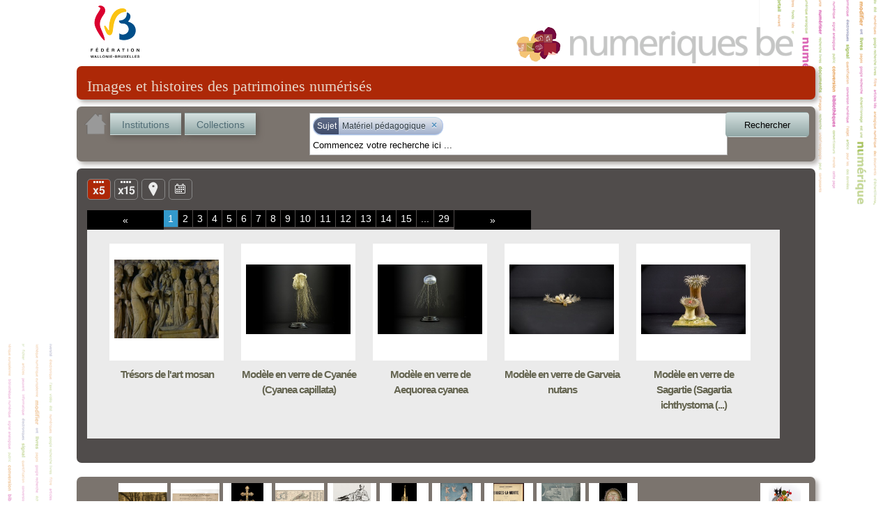

--- FILE ---
content_type: text/html; charset=utf-8
request_url: http://numeriques.cfwb.be/index.php?id=1&no_cache=1&tx_portailnumeriques_pi1%5Bview%5D=search_item_list&tx_portailnumeriques_pi1%5Bsearch_filters%5D=%7B%22relations%22%3A%5B%7B%22id%22%3A%20%22peps-subject%3AMateriel_didactique%22%2C%20%22type%22%3A%22peps-subject%22%2C%20%22title%22%3A%20%22Mat%C3%A9riel%20p%C3%A9dagogique%22%7D%5D%7D
body_size: 23871
content:
<!DOCTYPE html>
<html lang="en">
<head><meta http-equiv="X-UA-Compatible" content="IE=edge" />

<meta http-equiv="Content-Type" content="text/html; charset=utf-8">
<!-- 
	This website is powered by TYPO3 - inspiring people to share!
	TYPO3 is a free open source Content Management Framework initially created by Kasper Skaarhoj and licensed under GNU/GPL.
	TYPO3 is copyright 1998-2012 of Kasper Skaarhoj. Extensions are copyright of their respective owners.
	Information and contribution at http://typo3.org/
-->



<title>Résultat de la recherche</title>
<meta name="generator" content="TYPO3 4.5 CMS">

<link rel="stylesheet" type="text/css" href="typo3temp/stylesheet_822b3206cd.css?1474370961" media="all">
<link rel="stylesheet" type="text/css" href="fileadmin/templates/theme_portail/index_FILES/style.css?1612866327" media="screen">



<script src="typo3temp/javascript_93077bb238.js?1474370961" type="text/javascript"></script>


<link rel="stylesheet" type="text/css" href="fileadmin/peps/etnic/css/site.css" />		<meta name="viewport" content="width=device-width, initial-scale=0.65" />
<script>
				var app_url = "index.php?id=1";
				var app_prefix = "tx_portailnumeriques_pi1";
			</script><script> var translations = {};
translations['presentation'] = 'Présentation';
translations['ressources'] = 'Ressources';
translations['search'] = 'Rechercher';
translations['startText'] = 'Commencez votre recherche ici ...';
translations['emptyText'] = 'Recherche texte libre';
translations['Institution'] = 'Institution';
translations['Collection'] = 'Collection';
translations['Sujet'] = 'Sujet';
translations['Role'] = 'Rôle';
translations['Periode'] = 'Période';
translations['Location'] = 'Lieu';
translations['Type'] = 'Type';
translations['Auteur'] = 'Personne';
translations['peps-person'] = 'Personne';
translations['peps-subject'] = 'Sujet';
translations['peps-organization'] = 'Organisation';
translations['peps-place'] = 'Lieu';
translations['peps-period'] = 'Période';
</script>
<script src="typo3conf/ext/portail_numeriques/templates/js/jquery-1.8.3.js" type="text/javascript"></script>
<script src="typo3conf/ext/portail_numeriques/templates/js/inherit.js" type="text/javascript"></script>
<script src="typo3conf/ext/portail_numeriques/templates/js/psearch.js" type="text/javascript"></script>
<script src="typo3conf/ext/portail_numeriques/templates/js/jquery_searchbar.js" type="text/javascript"></script>
<script src="typo3conf/ext/portail_numeriques/templates/js/easing.js" type="text/javascript"></script>
<script src="typo3conf/ext/portail_numeriques/templates/js/coda-slider-2.0.js" type="text/javascript"></script>
<script src="typo3conf/ext/portail_numeriques/templates/js/superfish.js" type="text/javascript"></script>
<script src="typo3conf/ext/portail_numeriques/templates/js/supersubs.js" type="text/javascript"></script>
<script src="typo3conf/ext/portail_numeriques/templates/js/jquery.json-2.3.min.js" type="text/javascript"></script>
<script src="typo3conf/ext/portail_numeriques/templates/js/jquery.fancybox-1.3.4.pack.js" type="text/javascript"></script>
<script src="typo3conf/ext/portail_numeriques/templates/js/sexy-bookmarks-public.js" type="text/javascript"></script>
<script src="typo3conf/ext/portail_numeriques/templates/js/app-1.0.js" type="text/javascript"></script>
<script src="typo3conf/ext/portail_numeriques/templates/js/jquery.timelinr-0.9.5.js" type="text/javascript"></script>
<script src="typo3conf/ext/portail_numeriques/templates/js/map-1.1.js" type="text/javascript"></script>
<script src="typo3conf/ext/portail_numeriques/templates/js/instcoll.js" type="text/javascript"></script>
<script src="typo3conf/ext/portail_numeriques/templates/js/jquery-ui.js" type="text/javascript"></script>
<script src="typo3conf/ext/portail_numeriques/templates/js/jquery.ui.touch.js" type="text/javascript"></script>
<script src="typo3conf/ext/portail_numeriques/templates/js/QapTcha.jquery.js" type="text/javascript"></script>
<script src="typo3conf/ext/portail_numeriques/templates/js/jquery.smoothZoom.min.js" type="text/javascript"></script>
<script src="typo3conf/ext/portail_numeriques/templates/js/openseadragon.min.js" type="text/javascript"></script>
<link rel="stylesheet" href="typo3conf/ext/portail_numeriques/templates/css/searchBar-1.0.css" type="text/css" media="screen" title="default" />
<link rel="stylesheet" href="typo3conf/ext/portail_numeriques/templates/css/coda-slider-2.1.css" type="text/css" media="screen" title="default" />
<link rel="stylesheet" href="typo3conf/ext/portail_numeriques/templates/css/superfish.css" type="text/css" media="screen" title="default" />
<link rel="stylesheet" href="typo3conf/ext/portail_numeriques/templates/css/theme-1.2.css" type="text/css" media="screen" title="default" />
<link rel="stylesheet" href="typo3conf/ext/portail_numeriques/templates/css/buttons.css" type="text/css" media="screen" title="default" />
<link rel="stylesheet" href="typo3conf/ext/portail_numeriques/templates/css/jquery.fancybox-1.3.4.css" type="text/css" media="screen" title="default" />
<link rel="stylesheet" href="typo3conf/ext/portail_numeriques/templates/css/sharing.css" type="text/css" media="screen" title="default" />
<link rel="stylesheet" href="typo3conf/ext/portail_numeriques/templates/css/timeline-1.0.css" type="text/css" media="screen" title="default" />
<link rel="stylesheet" href="typo3conf/ext/portail_numeriques/templates/css/QapTcha.jquery.css" type="text/css" media="screen" title="default" />
<script type="text/javascript"> var pages = [new Page(1),new Page(2),new Page(3),new Page(4),new Page(5),new Page(6),new Page(7),new Page(8),new Page(9),new Page(10),new Page(11),new Page(12),new Page(13),new Page(14),new Page(15),new Page(16),new Page(17),new Page(18),new Page(19),new Page(20),new Page(21),new Page(22),new Page(23),new Page(24),new Page(25),new Page(26),new Page(27),new Page(28),new Page(29)];
var nb_per_page = 5;</script>
</head>
<body>

  <!-- ###DOCUMENT### -->
    <div id="page">
      <a id="Logo_FWB" href="http://www.federation-wallonie-bruxelles.be/" target="_blank"></a>
      <a id="Logo_PEPS" href="/"></a>
      <div id="content"><!--TYPO3SEARCH_begin-->
	<!--  CONTENT ELEMENT, uid:1/list [begin] -->
		<a id="c1"></a>
		<!--  Plugin inserted: [begin] -->
			


	<!--

		BEGIN: Content of extension "portail_numeriques", plugin "tx_portailnumeriques_pi1"

	-->
	<div class="tx-portailnumeriques-pi1">
		<!--  start top-search -->
<script type="text/javascript">
	var search_filters = {"relations":[{"id":"peps-subject:Materiel_didactique","type":"peps-subject","title":"Mat\u00e9riel p\u00e9dagogique"}]};
</script>

<div style="display: none;">
	<div id="instcoll_search_div">
		<p id="instcoll_title" class="red-banner" style='margin-right: 10px;'></p>
		<p style='float:left;'>Filtre : <input id="instcoll_filter" type=text /></p>
		<p style='float:right; margin-right: 30px;'><a href='#' id='instcoll_prev'>«</a> <span id='instcoll_page'></span> / <span id='instcoll_pages'></span> <a href='#' id='instcoll_next'>»</a></p>
		<br style='clear:both;' />
		<ul id='instcoll_search_result'></ul>
	</div>
</div>

<div id="top-text">Images et histoires des patrimoines numérisés</div>

<div id="top-search" style="position:relative; z-index: 10000;">
	
	<a id="home_button" href="/"><img src="fileadmin/peps/etnic/css/img/home.png" /></a>
	<a id="institutions_button" href="#instcoll_search_div">Institutions</a>
	<a id="collections_button" href="#instcoll_search_div">Collections</a>


	<div style="position:relative; float:right; width: 600px; margin-right: 117px;">
		<input autocomplete="off" type="text" id="tx_portailnumeriques_pi1_search" name="tx_portailnumeriques_pi1[search]" style="width:500px;" />
	</div>

	<br style="clear:both;" />
</div>

<!--  end top-search --><div class="main-content">
        <script type="text/javascript">
			var currentPage = location.hash && parseInt(location.hash.slice(1));
            if (currentPage)
                setCookie('current_view', 'nb_page;5;'+currentPage, 1);
            else
                setCookie('current_view', 'nb_page;5', 1);
            setCookie('total_item', 142, 1);
        </script>

	<ul id="view-switchs">
				<li id="switch-5items" class="current">Liste</li>
		<li id="switch-15items"><a href="#" onclick="javascript: return toggleItemNumber(15);" title="Liste">Liste</a></li>
				<li id="switch-map"><a href="#" onclick="javascript: return toggleToMap();" title="Carte">Carte</a></li>
		<li id="switch-timeline"><a href="#" onclick="javascript: return toggleToTimeline();" title="Ligne du temps">Ligne du temps</a></li>
	</ul>
	<div style="clear: both; height: 15px;">&nbsp;</div>
	<div class="coda-slider-wrapper">
		<div id="coda-nav-left-1" class="coda-nav-left"><a href="#" title="Slide left">&#171;</a></div>
		<div id="coda-nav-1" class="coda-nav">
			<ul>
															<li><a href="#1" idx="1" onclick="javascript: setCookie('current_view','nb_page;'+ 5 + ';'+1,1);">1</a></li>
																				<li><a href="#2" idx="2" onclick="javascript: setCookie('current_view','nb_page;'+ 5 + ';'+2,1);">2</a></li>
																				<li><a href="#3" idx="3" onclick="javascript: setCookie('current_view','nb_page;'+ 5 + ';'+3,1);">3</a></li>
																				<li><a href="#4" idx="4" onclick="javascript: setCookie('current_view','nb_page;'+ 5 + ';'+4,1);">4</a></li>
																				<li><a href="#5" idx="5" onclick="javascript: setCookie('current_view','nb_page;'+ 5 + ';'+5,1);">5</a></li>
																				<li><a href="#6" idx="6" onclick="javascript: setCookie('current_view','nb_page;'+ 5 + ';'+6,1);">6</a></li>
																				<li><a href="#7" idx="7" onclick="javascript: setCookie('current_view','nb_page;'+ 5 + ';'+7,1);">7</a></li>
																				<li><a href="#8" idx="8" onclick="javascript: setCookie('current_view','nb_page;'+ 5 + ';'+8,1);">8</a></li>
																				<li><a href="#9" idx="9" onclick="javascript: setCookie('current_view','nb_page;'+ 5 + ';'+9,1);">9</a></li>
																				<li><a href="#10" idx="10" onclick="javascript: setCookie('current_view','nb_page;'+ 5 + ';'+10,1);">10</a></li>
																				<li><a href="#11" idx="11" onclick="javascript: setCookie('current_view','nb_page;'+ 5 + ';'+11,1);">11</a></li>
																				<li><a href="#12" idx="12" onclick="javascript: setCookie('current_view','nb_page;'+ 5 + ';'+12,1);">12</a></li>
																				<li><a href="#13" idx="13" onclick="javascript: setCookie('current_view','nb_page;'+ 5 + ';'+13,1);">13</a></li>
																				<li><a href="#14" idx="14" onclick="javascript: setCookie('current_view','nb_page;'+ 5 + ';'+14,1);">14</a></li>
																				<li><a href="#15" idx="15" onclick="javascript: setCookie('current_view','nb_page;'+ 5 + ';'+15,1);">15</a></li>
																				<li><a href="#">...</a></li>
																				<li><a href="#29" idx="29" onclick="javascript: setCookie('current_view','nb_page;'+ 5 + ';'+29,1);">29</a></li>
												</ul>
		</div>
		<div id="coda-nav-right-1" class="coda-nav-right"><a href="#" title="Slide right">&#187;</a></div>



		<div class="coda-slider preload" id="coda-slider-1" >

																		<div class="panel">
						<div class="panel-wrapper">
					
						<a href="index.php?id=1&no_cache=1&tx_portailnumeriques_pi1%5Bview%5D=item_detail&tx_portailnumeriques_pi1%5Bid%5D=peps%3AAVC-CIN-D0197&tx_portailnumeriques_pi1%5Bnum%5D=1">
							<div id="0" class="element ">

								<div class="content">
									<table role="presentation" cellpadding="0" cellspacing="0"><tr><td class="short">
										<img class="picA floatleft" src='index.php?id=1&no_cache=1&tx_portailnumeriques_pi1%5Bid%5D=peps%3AAVC-CIN-D0197&tx_portailnumeriques_pi1%5Bproxy%5D=PROXY0_SMALL&tx_portailnumeriques_pi1%5Btype%5D=video' title="Trésors de l&#039;art mosan"/>
									</td></tr></table>
								</div>
								<div class="header">
									<h3 title="Trésors de l'art mosan">Trésors de l'art mosan</h3>
								</div>
								<div style="clear: both;"></div>

							</div>
						</a>

														
						<a href="index.php?id=1&no_cache=1&tx_portailnumeriques_pi1%5Bview%5D=item_detail&tx_portailnumeriques_pi1%5Bid%5D=peps%3AMAR-AMLG-RE11196&tx_portailnumeriques_pi1%5Bnum%5D=2">
							<div id="1" class="element ">

								<div class="content">
									<table role="presentation" cellpadding="0" cellspacing="0"><tr><td class="short">
										<img class="picA floatleft" src='index.php?id=1&no_cache=1&tx_portailnumeriques_pi1%5Bid%5D=peps%3AMAR-AMLG-RE11196&tx_portailnumeriques_pi1%5Bproxy%5D=PROXY0_SMALL&tx_portailnumeriques_pi1%5Btype%5D=Objet_physique' title="Modèle en verre de Cyanée (Cyanea capillata)"/>
									</td></tr></table>
								</div>
								<div class="header">
									<h3 title="Modèle en verre de Cyanée (Cyanea capillata)">Modèle en verre de Cyanée (Cyanea capillata)</h3>
								</div>
								<div style="clear: both;"></div>

							</div>
						</a>

														
						<a href="index.php?id=1&no_cache=1&tx_portailnumeriques_pi1%5Bview%5D=item_detail&tx_portailnumeriques_pi1%5Bid%5D=peps%3AMAR-AMLG-RE11184&tx_portailnumeriques_pi1%5Bnum%5D=3">
							<div id="2" class="element ">

								<div class="content">
									<table role="presentation" cellpadding="0" cellspacing="0"><tr><td class="short">
										<img class="picA floatleft" src='index.php?id=1&no_cache=1&tx_portailnumeriques_pi1%5Bid%5D=peps%3AMAR-AMLG-RE11184&tx_portailnumeriques_pi1%5Bproxy%5D=PROXY0_SMALL&tx_portailnumeriques_pi1%5Btype%5D=Objet_physique' title="Modèle en verre de Aequorea cyanea"/>
									</td></tr></table>
								</div>
								<div class="header">
									<h3 title="Modèle en verre de Aequorea cyanea">Modèle en verre de Aequorea cyanea</h3>
								</div>
								<div style="clear: both;"></div>

							</div>
						</a>

														
						<a href="index.php?id=1&no_cache=1&tx_portailnumeriques_pi1%5Bview%5D=item_detail&tx_portailnumeriques_pi1%5Bid%5D=peps%3AMAR-AMLG-RE11209&tx_portailnumeriques_pi1%5Bnum%5D=4">
							<div id="3" class="element ">

								<div class="content">
									<table role="presentation" cellpadding="0" cellspacing="0"><tr><td class="short">
										<img class="picA floatleft" src='index.php?id=1&no_cache=1&tx_portailnumeriques_pi1%5Bid%5D=peps%3AMAR-AMLG-RE11209&tx_portailnumeriques_pi1%5Bproxy%5D=PROXY0_SMALL&tx_portailnumeriques_pi1%5Btype%5D=Objet_physique' title="Modèle en verre de Garveia nutans"/>
									</td></tr></table>
								</div>
								<div class="header">
									<h3 title="Modèle en verre de Garveia nutans">Modèle en verre de Garveia nutans</h3>
								</div>
								<div style="clear: both;"></div>

							</div>
						</a>

														
						<a href="index.php?id=1&no_cache=1&tx_portailnumeriques_pi1%5Bview%5D=item_detail&tx_portailnumeriques_pi1%5Bid%5D=peps%3AMAR-AMLG-RE11445&tx_portailnumeriques_pi1%5Bnum%5D=5">
							<div id="4" class="element ">

								<div class="content">
									<table role="presentation" cellpadding="0" cellspacing="0"><tr><td class="short">
										<img class="picA floatleft" src='index.php?id=1&no_cache=1&tx_portailnumeriques_pi1%5Bid%5D=peps%3AMAR-AMLG-RE11445&tx_portailnumeriques_pi1%5Bproxy%5D=PROXY0_SMALL&tx_portailnumeriques_pi1%5Btype%5D=Objet_physique' title="Modèle en verre de Sagartie (Sagartia ichthystoma et Sagartiogeton viduatus)"/>
									</td></tr></table>
								</div>
								<div class="header">
									<h3 title="Modèle en verre de Sagartie (Sagartia ichthystoma et Sagartiogeton viduatus)">Modèle en verre de Sagartie (Sagartia ichthystoma (...)</h3>
								</div>
								<div style="clear: both;"></div>

							</div>
						</a>

												</div>
						</div>
									
		</div>
	</div>
</div>
<div id="bottom-welcome">

  <span class="top_ten_label">Top 10</span>
  <ul class="top_ten">
          <li>
        <table role="presentation" cellpadding="0" cellspacing="0"><tr><td><a
          href="index.php?id=1&no_cache=1&tx_portailnumeriques_pi1%5Bview%5D=item_detail&tx_portailnumeriques_pi1%5Bid%5D=peps%3AELB-MRM-CP-026D-r"><img src="index.php?id=1&no_cache=1&tx_portailnumeriques_pi1%5Bid%5D=peps%3AELB-MRM-CP-026D-r&tx_portailnumeriques_pi1%5Bproxy%5D=PROXY0_SMALL&tx_portailnumeriques_pi1%5Btype%5D=Image_fixe" title="Bruxelles - Square du Petit Sablon - Détail" /></a></td></tr></table>
      </li>
          <li>
        <table role="presentation" cellpadding="0" cellspacing="0"><tr><td><a
          href="index.php?id=1&no_cache=1&tx_portailnumeriques_pi1%5Bview%5D=item_detail&tx_portailnumeriques_pi1%5Bid%5D=peps%3AARC-MUND-EUMP-dep3-2018-0730"><img src="index.php?id=1&no_cache=1&tx_portailnumeriques_pi1%5Bid%5D=peps%3AARC-MUND-EUMP-dep3-2018-0730&tx_portailnumeriques_pi1%5Bproxy%5D=PROXY0_SMALL&tx_portailnumeriques_pi1%5Btype%5D=Image_fixe" title="Section de la psychologie bibliologique" /></a></td></tr></table>
      </li>
          <li>
        <table role="presentation" cellpadding="0" cellspacing="0"><tr><td><a
          href="index.php?id=1&no_cache=1&tx_portailnumeriques_pi1%5Bview%5D=item_detail&tx_portailnumeriques_pi1%5Bid%5D=peps%3AMAR-MAAN-TO06"><img src="index.php?id=1&no_cache=1&tx_portailnumeriques_pi1%5Bid%5D=peps%3AMAR-MAAN-TO06&tx_portailnumeriques_pi1%5Bproxy%5D=PROXY0_SMALL&tx_portailnumeriques_pi1%5Btype%5D=Objet_physique" title="Croix-reliquaire à double traverse" /></a></td></tr></table>
      </li>
          <li>
        <table role="presentation" cellpadding="0" cellspacing="0"><tr><td><a
          href="index.php?id=1&no_cache=1&tx_portailnumeriques_pi1%5Bview%5D=item_detail&tx_portailnumeriques_pi1%5Bid%5D=peps%3AARC-IHOE-CPL-dpt2-011"><img src="index.php?id=1&no_cache=1&tx_portailnumeriques_pi1%5Bid%5D=peps%3AARC-IHOE-CPL-dpt2-011&tx_portailnumeriques_pi1%5Bproxy%5D=PROXY0_SMALL&tx_portailnumeriques_pi1%5Btype%5D=Image_fixe" title="Carte du bassin houiller belge" /></a></td></tr></table>
      </li>
          <li>
        <table role="presentation" cellpadding="0" cellspacing="0"><tr><td><a
          href="index.php?id=1&no_cache=1&tx_portailnumeriques_pi1%5Bview%5D=item_detail&tx_portailnumeriques_pi1%5Bid%5D=peps%3AARC-DABU-BDB-L00180"><img src="index.php?id=1&no_cache=1&tx_portailnumeriques_pi1%5Bid%5D=peps%3AARC-DABU-BDB-L00180&tx_portailnumeriques_pi1%5Bproxy%5D=PROXY0_SMALL&tx_portailnumeriques_pi1%5Btype%5D=Image_fixe" title="Autotombes." /></a></td></tr></table>
      </li>
          <li>
        <table role="presentation" cellpadding="0" cellspacing="0"><tr><td><a
          href="index.php?id=1&no_cache=1&tx_portailnumeriques_pi1%5Bview%5D=item_detail&tx_portailnumeriques_pi1%5Bid%5D=peps%3AMAR-MAAN-TO22"><img src="index.php?id=1&no_cache=1&tx_portailnumeriques_pi1%5Bid%5D=peps%3AMAR-MAAN-TO22&tx_portailnumeriques_pi1%5Bproxy%5D=PROXY0_SMALL&tx_portailnumeriques_pi1%5Btype%5D=Objet_physique" title="Grand reliquaire-tourelle de saint Nicolas" /></a></td></tr></table>
      </li>
          <li>
        <table role="presentation" cellpadding="0" cellspacing="0"><tr><td><a
          href="index.php?id=1&no_cache=1&tx_portailnumeriques_pi1%5Bview%5D=item_detail&tx_portailnumeriques_pi1%5Bid%5D=peps%3AMAR-ROPS-APC193"><img src="index.php?id=1&no_cache=1&tx_portailnumeriques_pi1%5Bid%5D=peps%3AMAR-ROPS-APC193&tx_portailnumeriques_pi1%5Bproxy%5D=PROXY0_SMALL&tx_portailnumeriques_pi1%5Btype%5D=Objet_physique" title="Pornokratès ou La Femme au cochon " /></a></td></tr></table>
      </li>
          <li>
        <table role="presentation" cellpadding="0" cellspacing="0"><tr><td><a
          href="index.php?id=1&no_cache=1&tx_portailnumeriques_pi1%5Bview%5D=item_detail&tx_portailnumeriques_pi1%5Bid%5D=peps%3AELB-AML-MLA-01803"><img src="index.php?id=1&no_cache=1&tx_portailnumeriques_pi1%5Bid%5D=peps%3AELB-AML-MLA-01803&tx_portailnumeriques_pi1%5Bproxy%5D=PROXY0_SMALL&tx_portailnumeriques_pi1%5Btype%5D=Texte" title="Bruges-la-Morte : roman" /></a></td></tr></table>
      </li>
          <li>
        <table role="presentation" cellpadding="0" cellspacing="0"><tr><td><a
          href="index.php?id=1&no_cache=1&tx_portailnumeriques_pi1%5Bview%5D=item_detail&tx_portailnumeriques_pi1%5Bid%5D=peps%3AARC-DABU-BDB-L00181"><img src="index.php?id=1&no_cache=1&tx_portailnumeriques_pi1%5Bid%5D=peps%3AARC-DABU-BDB-L00181&tx_portailnumeriques_pi1%5Bproxy%5D=PROXY0_SMALL&tx_portailnumeriques_pi1%5Btype%5D=Image_fixe" title="D&#039;un Art bul à l&#039;autre" /></a></td></tr></table>
      </li>
          <li>
        <table role="presentation" cellpadding="0" cellspacing="0"><tr><td><a
          href="index.php?id=1&no_cache=1&tx_portailnumeriques_pi1%5Bview%5D=item_detail&tx_portailnumeriques_pi1%5Bid%5D=peps%3AMAR-MAAN-TO36"><img src="index.php?id=1&no_cache=1&tx_portailnumeriques_pi1%5Bid%5D=peps%3AMAR-MAAN-TO36&tx_portailnumeriques_pi1%5Bproxy%5D=PROXY0_SMALL&tx_portailnumeriques_pi1%5Btype%5D=Objet_physique" title="Reliquaire-monstrance" /></a></td></tr></table>
      </li>
      </ul>

  <table class="last_collection" role="presentation" cellpadding="0" cellspacing="0"><tr><td><a
    href="index.php?id=1&no_cache=1&tx_portailnumeriques_pi1%5Bview%5D=collection_detail&tx_portailnumeriques_pi1%5Bid%5D=peps%3AMAR-CM-O"
    title="Marionnettes d&#039;ombre"><img src="index.php?id=1&no_cache=1&tx_portailnumeriques_pi1%5Bimage%5D=peps%3AMAR-CM-O" /></a></td></tr></table>
  <span class="last_collection_label">Nouvelle collection</span>
  <br style='clear:both;' />
</div>
	</div>
	
	<!-- END: Content of extension "portail_numeriques", plugin "tx_portailnumeriques_pi1" -->

	
		<!--  Plugin inserted: [end] -->
			
	<!--  CONTENT ELEMENT, uid:1/list [end] -->
		<!--TYPO3SEARCH_end--></div>
      <div id="legal">
        <a href="http://www.federation-wallonie-bruxelles.be/" target="_blank"><img src="fileadmin/templates/theme_portail/index_FILES/Logo_FWB_small.png" alt="Fédération Wallonie-Bruxelles"/></a>
        <a href="/index.php?id=mentions_legales">Mentions légales</a> | 
        <a href="http://www.peps.cfwb.be/" target="_blank">Plan de numérisation</a> |
        Réalisé avec le support de l'<a href="http://www.etnic.be/" target="_blank"><img src="fileadmin/templates/theme_portail/index_FILES/etnic.png" alt="Etnic"/></a>
      </div>
    </div>
    <div id="msg"></div>
  <!-- ###DOCUMENT### -->
    
  	<script type="text/javascript">
		var gaJsHost = (("https:" == document.location.protocol) ? "https://ssl." : "http://www.");
		document.write(unescape("%3Cscript src='" + gaJsHost + "google-analytics.com/ga.js' type='text/javascript'%3E%3C/script%3E"));
	</script>
	<script type="text/javascript">
		var pageTracker = _gat._getTracker("UA-3974559-35");
		pageTracker._initData();
		pageTracker._trackPageview();
	</script>
<!-- Google tag (gtag.js) --> <script async src=""https://www.googletagmanager.com/gtag/js?id=G-M9Y7GGR2J3""></script> <script> window.dataLayer = window.dataLayer || []; function gtag(){dataLayer.push(arguments);} gtag(''js'', new Date()); gtag(''config'', ''G-M9Y7GGR2J3''); </script>	  <script type="text/javascript" src="fileadmin/peps/etnic/rightclick.js"></script>
<!-- Matomo -->
<script>
  var _paq = window._paq = window._paq || [];
  /* tracker methods like "setCustomDimension" should be called before "trackPageView" */
  _paq.push(['trackPageView']);
  _paq.push(['enableLinkTracking']);
  (function() {
    var u="https://etnic.matomo.cloud/";
    _paq.push(['setTrackerUrl', u+'matomo.php']);
    _paq.push(['setSiteId', '55']);
    var d=document, g=d.createElement('script'), s=d.getElementsByTagName('script')[0];
    g.async=true; g.src='https://cdn.matomo.cloud/etnic.matomo.cloud/matomo.js'; s.parentNode.insertBefore(g,s);
  })();
</script>
<!-- End Matomo Code -->




</body>
</html>

--- FILE ---
content_type: text/css
request_url: http://numeriques.cfwb.be/fileadmin/peps/etnic/css/site.css
body_size: 3270
content:
#page {z-index:2;}
a:visited{color:none;}
#parcours .slideshow {width:1045px;height:500px;}
#parcours .slideshow img {width:1045px;height:500px;}


#parcours {height:auto;text-align:center;}
#parcours .parcour {margin: 5px 10px 5px 10px;padding-top:10px;}
#parcours .parcour .title{padding-bottom: 10px;}
#parcours .parcour .subtitle{padding-bottom: 10px;}
#parcours .parcour .texte{padding-bottom: 10px;}
#parcours .parcour .video{padding-bottom: 10px;}
#parcours .parcour .sound{padding-bottom: 10px;}
#parcours .parcour .map{padding-bottom: 10px;}
#parcours .parcour .gallery{padding-bottom: 10px;}

#parcours .parcour .gallery .highslide-gallery {width:725px;margin:0 auto;}
#parcours .parcour .gallery .highslide-gallery .highslide{margin: 0 20px;}

#parcours .parcour .gallery .elegantsliding-gallery{
  position: relative;
}

#parcours .parcour .video div{margin-left:auto;margin-right:auto;}
#parcours .parcour .map div{margin-left:auto;margin-right:auto;}
#parcours .ccontent{margin:5px;}

#parcours .highslide-gallery .highslide img {height:100px;}
a.highslide-credits, a.highslide-credits i {display:none;}

#parcours .wall-gallery #pg_container #pg_photos img{height:400px;}
#parcours .wall-gallery #thumbnailSlider .ts_preview_wrapper .ts_preview img {height:75px;width:75px;}

#parcours #parcours-menu {position:relative;}

#parcours #parcours-menu .grid{
  width:200px;
  min-height:100px;
  padding: 15px;
  background:#aca8a8;
  margin:6px;
  font-size:12px;
  float:left;
  box-shadow: 0 1px 3px rgba(34,25,25,0.4);
  -moz-box-shadow: 0 1px 3px rgba(34,25,25,0.4);
  -webkit-box-shadow: 0 1px 3px rgba(34,25,25,0.4);
  
  -webkit-transition: top 1s ease, left 1s ease;
  -moz-transition: top 1s ease, left 1s ease;
  -o-transition: top 1s ease, left 1s ease;
  -ms-transition: top 1s ease, left 1s ease;
  
  border: 3px solid #FFF;
}

#parcours #parcours-menu .grid .imgholder img{
  max-width:100%;
  background:#ccc;
  display:block;
}

#parcours #parcours-menu .grid .subtitle {text-align:center;color:#000;}
#parcours #parcours-menu .grid .title {text-align:center;color:#000;}

#parcours .parcour .back {
    background: url(../../../../typo3conf/ext/portail_numeriques/templates/css/up-arrow.png);background-position: center center;
    border: 1px solid #888888;
    border-radius: 5px 5px 5px 5px;
    color: transparent;
    display: block;
    font-size: 0;
    height: 28px;
    line-height: 0;
    margin-right: 5px;
    width: 32px;
}
#parcours .parcour .back:hover{border-color:#AD2807;}
#parcours .parcour .back a{
  color: transparent;
  display: block;
  height: 26px;
}

#parcours .parcour .video object{top:0px;left:0px;}

#parcours .parcour .gallery a {color:transparent;}
#parcours-menu .linktosingle {color:transparent;}


#parcours #mentions_legales {position:relative;padding-left:60px;padding-right:60px;}
#parcours #mentions_legales .back {position:absolute;top:5px;display:block;left:60px;}
#parcours #mentions_legales h1 {margin-left:100px;margin-right:100px;}

#page #content #top-search #home_button {float:left;margin-right:5px;}

@viewport {
   width: 1024px; /* largeur du viewport */
   zoom: 1; /* zoom initial à 1.0 (et clin d'oeil aux fans d'IE6/7) */
}

.customLibelle{color:black;padding-top:40px !important;}



--- FILE ---
content_type: text/css
request_url: http://numeriques.cfwb.be/typo3conf/ext/portail_numeriques/templates/css/searchBar-1.0.css
body_size: 7854
content:



ul.portail-selections {
	list-style-type: none;
	border-top: 1px solid #888;
	border-bottom: 1px solid #b6b6b6;
	border-left: 1px solid #aaa;
	border-right: 1px solid #aaa;
	padding: 4px 0 4px 4px;
	margin-right: 0;
	margin-top: 0;
	margin-bottom: 0;
	margin-left: 0;
	overflow: auto;
	background-color: #fff;
}

ul.portail-selections.loading {
	background-color: #eee;
}

ul.portail-selections li {
	float: left;
	margin: 1px 4px 1px 0;
}

ul.portail-selections li.portail-selection-item div {
	filter: progid:DXImageTransform.Microsoft.gradient( startColorstr='#e6e9ef', endColorstr='#a1b0cc',GradientType=0 );
	padding: 0;
	border-radius: 12px;
	-webkit-border-radius: 12px;
	-moz-border-radius: 12px;
}

ul.portail-selections li.portail-selection-item {
	color: #2b3840;
	font-size: 12px;
	font-family: "Lucida Grande", arial, sans-serif;
	text-shadow: 0 1px 1px #fff;

	/* To mask IE gradient with round corners. */
	overflow:hidden;

	border: 1px solid #acc3ec;
	border-top-color: #c0d9e9;

	border-radius: 12px;
	-webkit-border-radius: 12px;
	-moz-border-radius: 12px;

	box-shadow: 0 1px 1px #e4edf2;
	-webkit-box-shadow: 0 1px 1px #e4edf2;
	-moz-box-shadow: 0 1px 1px #e4edf2;

	background: #e6e9ef;
	background: -moz-linear-gradient(top, #e6e9ef 0%, #a1b0cc 100%);
	background: -webkit-gradient(linear, left top, left bottom, color-stop(0%,#e6e9ef), color-stop(100%,#a1b0cc));
	background: -webkit-linear-gradient(top, #e6e9ef 0%,#a1b0cc 100%);
	background: -o-linear-gradient(top, #e6e9ef 0%,#a1b0cc 100%);
	background: -ms-linear-gradient(top, #e6e9ef 0%,#a1b0cc 100%);
	background: linear-gradient(top, #e6e9ef 0%,#a1b0cc 100%);
}

ul.portail-selections li.portail-selection-item em {

	font-style: normal;
	color:white;
	text-shadow: none;

	background: #606c88;
	background: -moz-linear-gradient(top, #606c88 0%, #3f4c6b 100%);
	background: -webkit-gradient(linear, left top, left bottom, color-stop(0%,#606c88), color-stop(100%,#3f4c6b));
	background: -webkit-linear-gradient(top, #606c88 0%,#3f4c6b 100%);
	background: -o-linear-gradient(top, #606c88 0%,#3f4c6b 100%);
	background: -ms-linear-gradient(top, #606c88 0%,#3f4c6b 100%);
	background: linear-gradient(top, #606c88 0%,#3f4c6b 100%);
	filter: progid:DXImageTransform.Microsoft.gradient( startColorstr='#606c88', endColorstr='#3f4c6b',GradientType=0 );
	display: inline-block; /* for filter to work... */

	border-top-left-radius: 12px;
	-moz-border-radius-topleft: 12px;
	-webkit-border-top-left-radius: 12px;

	border-bottom-left-radius: 12px;
	-moz-border-radius-bottomleft: 12px;
	-webkit-border-bottom-left-radius: 12px;

	padding: 3px;
	margin-left: 0px;
	padding-left:5px;
}

ul.portail-selections li.portail-selection-item span {
	padding-bottom: 3px;
	padding-left: 5px;
	display: inline-block;
}

ul.portail-selections li.portail-selection-item a.portail-close {
	margin: 0;
	padding: 0 8px;
	cursor: pointer;
	color: #5491be;
	font-family: "Helvetica", helvetica, arial, sans-serif;
	font-size: 14px;
	font-weight: bold;
	text-shadow: 0 1px 1px #fff;
	-webkit-transition: color .1s ease-in;
}
/*
ul.portail-selections li.portail-selection-item.blur {
	color: #666666;
	background-color: #f4f4f4;
	background-image: -webkit-gradient(linear, 0% 0%, 0% 100%, from(#f4f4f4), to(#d5d5d5));
	border-color: #bbb;
	border-top-color: #ccc;
	box-shadow: 0 1px 1px #e9e9e9;
	-webkit-box-shadow: 0 1px 1px #e9e9e9;
	-moz-box-shadow: 0 1px 1px #e9e9e9;
}*/

ul.portail-selections li.portail-selection-item.blur a.portail-close {
	color: #999;
}

ul.portail-selections li:hover.portail-selection-item {
	color: #2b3840;
	background-color: #bbd4f1;
	background-image: -webkit-gradient(linear, 0% 0%, 0% 100%, from(#bbd4f1), to(#a3c2e5));
	border-color: #6da0e0;
	border-top-color: #8bb7ed;
}

ul.portail-selections li:hover.portail-selection-item a.portail-close {
	color: #4d70b0;
}

ul.portail-selections li.portail-selection-item.selected div {
	border-color: #4f5387;

	text-shadow: none;
	color:#eee;

	background: #606c88;
background: -moz-linear-gradient(top, #606c88 0%, #3f4c6b 100%);
background: -webkit-gradient(linear, left top, left bottom, color-stop(0%,#606c88), color-stop(100%,#3f4c6b));
background: -webkit-linear-gradient(top, #606c88 0%,#3f4c6b 100%);
background: -o-linear-gradient(top, #606c88 0%,#3f4c6b 100%);
background: -ms-linear-gradient(top, #606c88 0%,#3f4c6b 100%);
background: linear-gradient(top, #606c88 0%,#3f4c6b 100%);
filter: progid:DXImageTransform.Microsoft.gradient( startColorstr='#606c88', endColorstr='#3f4c6b',GradientType=0 );
}


ul.portail-selections li.portail-selection-item.selected em {
	color:#aaa;
}

ul.portail-selections li.portail-selection-item.selected a.portail-close {
	color: #cccccc
}

ul.portail-selections li.portail-selection-item a:hover.portail-close {
	color: #1b3c65;
}

ul.portail-selections li.portail-selection-item a:active.portail-close {
	color: #4d70b0;
}

ul.portail-selections li.portail-original {
	margin-left: 0;
}

ul.portail-selections li.portail-original input {
	border:none;
	border:0;
	border-color: transparent;
	outline: none;
	font-size: 13px;
	width: 120px;
	height: 18px;
	padding-top: 3px;
}

ul.portail-list {
	position: absolute;
	list-style-type: none;
	margin: 2px 0 0 0;
	padding: 0;
	font-size: 14px;
	color: #000;
	font-family: "Lucida Grande", arial, sans-serif;
	background: #fff;
	background: rgba(255,255,255,0.95);
	z-index: 2;
	box-shadow: 0 2px 12px #222;
	-webkit-box-shadow: 0 2px 12px #222;
	-moz-box-shadow: 0 2px 12px #222;
	border-radius: 5px;
	-webkit-border-radius: 5px;
	-moz-border-radius: 5px;
}

li.portail-result-item, li.portail-message {
	margin: 0 0 0 0;
	padding: 5px 12px;
	background-color: transparent;
	border: 1px solid #fff;
	border-bottom: 1px solid #ddd;
	cursor: pointer;
	border-radius: 5px;
	-webkit-border-radius: 5px;
	-moz-border-radius: 5px;
	text-align: left;
	font-size: 12px;
}

li:first-child.portail-result-item {
	margin: 0;
}

li.portail-message {
	margin: 0;
	cursor: default;
}

li.portail-result-item.active {
	background-color: #3668d9;
	background-image: -webkit-gradient(linear, 0% 0%, 0% 64%, from(rgb(110, 129, 245)), to(rgb(62, 82, 242)));
	border-color: #3342e8;
	color: #fff;
	text-shadow: 0 1px 2px #122042;
}

li.portail-result-item em {
	font-style: normal;
	background: #ddd;
	padding: 0 2px;
	border-radius:3px;
	-webkit-border-radius: 3px;
	-moz-border-radius: 3px;
}
li.portail-result-item.active em {
	background: #253f7a;
	color: #fff;
}

li.portail-result-item em.type {
	font-style: normal;
	background: #aaa;
	padding: 0 2px;
	border-radius:3px;
	-webkit-border-radius: 3px;
	-moz-border-radius: 3px;
	padding: 3px;
}
li.portail-result-item.active em.type {
	background: #253f7a;
	color: #fff;
}


/* Webkit Hacks  */
/*
@media screen and (-webkit-min-device-pixel-ratio:0) {
	ul.portail-selections {
		border-top-width: 2px;
	}
	ul.portail-selections li.portail-selection-item {
		padding-top: 1px;
		padding-bottom: 1px;
	}
	ul.portail-selections li.portail-selection-item a.portail-close {
		margin-top: -1px;
	}
	ul.portail-selections li.portail-original input {
		height: 19px;
	}
}
*/
/* Opera Hacks  */
@media all and (-webkit-min-device-pixel-ratio:10000), not all and (-webkit-min-device-pixel-ratio:0) {
	ul.portail-list {
		border: 1px solid #888;
	}
	ul.portail-selections li.portail-selection-item a.portail-close {
		margin-left: 4px;
		margin-top: 0;
	}
}

/* IE Hacks  */
ul.portail-list {
	border: 1px solid #888\9;
}
ul.portail-selections li.portail-selection-item a.portail-close {
	margin-left: 4px\9;
	margin-top: 0\9;
}

/* Firefox 3.0 Hacks */
ul.portail-list,  x:-moz-any-link, x:default {
	border: 1px solid #888;
}
BODY:first-of-type ul.portail-list, x:-moz-any-link, x:default { /* Target FF 3.5+ */
	border: none;
}


#facebook_btn, #newsletter_btn {float:right;padding-right:10px;}

--- FILE ---
content_type: text/css
request_url: http://numeriques.cfwb.be/typo3conf/ext/portail_numeriques/templates/css/coda-slider-2.1.css
body_size: 2252
content:
/*
	jQuery Coda-Slider v2.0 - http://www.ndoherty.biz/coda-slider
	Copyright (c) 2009 Niall Doherty
	This plugin available for use in all personal or commercial projects under both MIT and GPL licenses.
*/

/* Insignificant stuff, for demo purposes */
/*
	body { padding: 20px }
	.panel h2.title { margin-bottom: 10px }
	noscript div { background: #ccc; border: 1px solid #900; margin: 20px 0; padding: 15px }*/

/* Most common stuff you'll need to change */

	.coda-slider-wrapper { padding: 0 0 20px 0 }
	.coda-slider { background: #ebebeb }

	/* Use this to keep the slider content contained in a box even when JavaScript is disabled */
	.coda-slider-no-js .coda-slider { height: 200px; overflow: auto !important; padding-right: 20px }

	/* Change the width of the entire slider (without dynamic arrows) */
	.coda-slider, .coda-slider .panel { width: 994px }

	/* Change margin and width of the slider (with dynamic arrows) */
	.coda-slider-wrapper.arrows .coda-slider, .coda-slider-wrapper.arrows .coda-slider .panel { width: 1024px }
	.coda-slider-wrapper.arrows .coda-slider { margin: 0 10px }

	/* Arrow styling */
	.coda-nav-left a, .coda-nav-right a { background: #000; color: #fff; padding: 5px; width: 100px }

	/* Tab nav */
	.coda-nav ul li a.current { background: #39c }

	/* Panel padding */
	.coda-slider .panel-wrapper { padding: 20px }

	/* Preloader */
	.coda-slider p.loading { padding: 20px; text-align: center }

/* Don't change anything below here unless you know what you're doing */

	/* Tabbed nav */
	.coda-nav ul { clear: both; display: block; margin: 0; overflow: hidden }
	.coda-nav ul li { display: inline }
	.coda-nav ul li a { background: #000; color: #fff; display: block; float: left; margin-right: 1px; padding: 3px 6px; text-decoration: none }

	#coda-nav-left-1, #coda-nav-1, #coda-nav-right-1 {
    float: left;
}

	/* Miscellaneous */
	.coda-slider-wrapper { clear: both; overflow: auto }
	.coda-slider { float: left; overflow: hidden; position: relative }
	.coda-slider .panel { display: block; float: left }
	.coda-slider .panel-container { position: relative }
	.coda-nav-left, .coda-nav-right { float: left }
	.coda-nav-left a, .coda-nav-right a { display: block; text-align: center; text-decoration: none }


--- FILE ---
content_type: text/css
request_url: http://numeriques.cfwb.be/typo3conf/ext/portail_numeriques/templates/css/sharing.css
body_size: 12193
content:
/*
	click handler for SexyBookmarks
	Credit: Phong Thai Cao - http://www.JavaScriptBank.com
	Please keep this creadit when you use this code
*/
div.sexy-bookmarks {
	margin:20px 0 0 0;
	clear: both !important;
}
div.sexy-bookmarks-expand {
	height: 29px;
	overflow: hidden;
}
.sexy-bookmarks-bg-sexy, .sexy-bookmarks-bg-caring, .sexy-bookmarks-bg-caring-old, .sexy-bookmarks-bg-love, .sexy-bookmarks-bg-wealth, .sexy-bookmarks-bg-enjoy {
	background-image:url('sexy-trans.png') !important;
	background-repeat: no-repeat !important;
}
div.sexy-bookmarks-bg-sexy {
	padding: 28px 0 0 10px !important;
	background-position: left -348px !important;
}
div.sexy-bookmarks-bg-caring {
	padding: 26px 0 0 10px !important;
	background-position: left 0 !important;
}
div.sexy-bookmarks-bg-caring-old {
	padding: 26px 0 0 10px !important;
	background-position: left -748px !important;
}
div.sexy-bookmarks-bg-love {
	padding: 26px 0 0 10px !important;
	background-position: left -1148px !important;
}
div.sexy-bookmarks-bg-wealth {
	margin-left: 15px !important;
	padding: 35px 0 0 20px !important;
	background-position: left -1535px !important;
}
div.sexy-bookmarks-bg-enjoy {
	padding: 26px 0 0 10px !important;
	background-position: left -1895px !important;
}
div.sexy-bookmarks ul.socials {
	width:100% !important;
	margin:0 !important;
	padding:0 !important;
	float: left !important;
}

div.sexy-bookmarks ul.socials {
	background:transparent none !important;
	border:0 none !important;
	outline:0 none !important;
}

div.sexy-bookmarks ul.socials li {
	display:inline !important;
	float:left !important;
	list-style-type:none !important;
	margin:0;
	height:29px !important;
	width:60px !important;
	cursor:pointer !important;
	padding:0 !important;
	background-color:transparent !important;
	border:0 none !important;
	outline:0 none !important;
	clear:none !important;
}

div.sexy-bookmarks ul.socials li:before, div.sexy-bookmarks ul.socials li:after, div.sexy-bookmarks ul.socials li a:before, div.sexy-bookmarks ul.socials li a:after {
	content:none !important;
}

div.sexy-bookmarks ul.socials a {
	display:block !important;
	width:60px !important;
	height:29px !important;
	text-indent: -9999px !important;
	background-color:transparent !important;
}

div.sexy-bookmarks ul.socials a:hover, div.sexy-bookmarks ul.socials li:hover {
	background-color:transparent !important;
	border:0 none !important;
	outline:0 none !important;
}

li.sexy-diigo, li.sexy-diigo:hover, li.sexy-digg, li.sexy-digg:hover, li.sexy-reddit, li.sexy-reddit:hover, li.sexy-stumbleupon, li.sexy-stumbleupon:hover, li.sexy-delicious, li.sexy-delicious:hover, li.sexy-yahoobuzz, li.sexy-yahoobuzz:hover, li.sexy-blinklist, li.sexy-blinklist:hover, li.sexy-technorati, li.sexy-technorati:hover, li.sexy-facebook, li.sexy-facebook:hover, li.sexy-twitter, li.sexy-twitter:hover, li.sexy-myspace, li.sexy-myspace:hover, li.sexy-mixx, li.sexy-mixx:hover, li.sexy-scriptstyle, li.sexy-scriptstyle:hover, li.sexy-designfloat, li.sexy-designfloat:hover, li.sexy-mail, li.sexy-mail:hover, li.sexy-comfeed, li.sexy-comfeed:hover, li.sexy-newsvine, li.sexy-newsvine:hover, li.sexy-devmarks, li.sexy-devmarks:hover, li.sexy-linkedin, li.sexy-linkedin:hover, li.sexy-google, li.sexy-google:hover, li.sexy-misterwong, li.sexy-misterwong:hover, li.sexy-izeby, li.sexy-izeby:hover, li.sexy-twittley, li.sexy-twittley:hover, li.sexy-tipd, li.sexy-tipd:hover, li.sexy-pfbuzz, li.sexy-pfbuzz:hover, li.sexy-friendfeed, li.sexy-friendfeed:hover, li.sexy-blogmarks, li.sexy-blogmarks:hover, li.sexy-fwisp, li.sexy-fwisp:hover, li.sexy-designmoo, li.sexy-designmoo:hover, li.sexy-bobrdobr, li.sexy-bobrdobr:hover, li.sexy-yandex, li.sexy-yandex:hover, li.sexy-memoryru, li.sexy-memoryru:hover, li.sexy-100zakladok, li.sexy-100zakladok:hover, li.sexy-moemesto, li.sexy-moemesto:hover, li.sexy-ning, li.sexy-ning:hover, li.sexy-hackernews, li.sexy-hackernews:hover, li.sexy-identica, li.sexy-identica:hover, li.sexy-printfriendly, li.sexy-printfriendly:hover, li.sexy-designbump, li.sexy-designbump:hover, li.sexy-fleck, li.sexy-fleck:hover, li.sexy-netvibes, li.sexy-netvibes:hover, li.sexy-netvouz, li.sexy-netvouz:hover, li.sexy-nujij, li.sexy-nujij:hover, li.sexy-globalgrind, li.sexy-globalgrind:hover, li.sexy-wikio, li.sexy-wikio:hover, li.sexy-xerpi, li.sexy-xerpi:hover, li.sexy-sphinn, li.sexy-sphinn:hover, li.sexy-blogospherenews, li.sexy-blogospherenews:hover, li.sexy-posterous, li.sexy-posterous:hover, li.sexy-techmeme, li.sexy-techmeme:hover, li.sexy-ekudos, li.sexy-ekudos:hover, li.sexy-pingfm, li.sexy-pingfm:hover, li.sexy-tomuse, li.sexy-tomuse:hover {
	background:url('sprite.png') no-repeat !important;
}

li.sexy-diigo {
	background-position:-910px bottom !important;
}
li.sexy-diigo:hover {
	background-position:-910px top !important;
}
li.sexy-digg {
	background-position:-980px bottom !important;
}
li.sexy-digg:hover {
	background-position:-980px top !important;
}
li.sexy-reddit {
	background-position:-700px bottom !important;
}
li.sexy-reddit:hover {
	background-position:-700px top !important;
}
li.sexy-stumbleupon {
	background-position:-630px bottom !important;
}
li.sexy-stumbleupon:hover {
	background-position:-630px top !important;
}
li.sexy-delicious {
	background-position:-1190px bottom !important;
}
li.sexy-delicious:hover {
	background-position:-1190px top !important;
}
li.sexy-yahoobuzz {
	background-position:-1120px bottom !important;
}
li.sexy-yahoobuzz:hover {
	background-position:-1120px top !important;
}
li.sexy-blinklist {
	background-position:-1260px bottom !important;
}
li.sexy-blinklist:hover {
	background-position:-1260px top !important;
}
li.sexy-technorati {
	background-position:-560px bottom !important;
}
li.sexy-technorati:hover {
	background-position:-560px top !important;
}
li.sexy-myspace {
	background-position:-770px bottom !important;
}
li.sexy-myspace:hover {
	background-position:-770px top !important;
}
li.sexy-twitter {
	background-position:-420px bottom !important;
}
li.sexy-twitter:hover {
	background-position:-420px top !important;
}
li.sexy-facebook {
	background-position:-300px bottom !important;
}
li.sexy-facebook:hover {
	background-position:-300px top !important;
}
li.sexy-mixx {
	background-position:-840px bottom !important;
}
li.sexy-mixx:hover {
	background-position:-840px top !important;
}
li.sexy-scriptstyle {
	background-position:-280px bottom !important;
}
li.sexy-scriptstyle:hover {
	background-position:-280px top !important;
}
li.sexy-designfloat {
	background-position:-1050px bottom !important;
}
li.sexy-designfloat:hover {
	background-position:-1050px top !important;
}
li.sexy-newsvine {
	background-position:left bottom !important;
}
li.sexy-newsvine:hover {
	background-position:left top !important;
}
li.sexy-google {
	background-position:-18240px bottom !important;
}
li.sexy-google:hover {
	background-position:-18240px top !important;
}
li.sexy-comfeed {
	background-position:-420px bottom !important;
}
li.sexy-comfeed:hover {
	background-position:-420px top !important;
}
li.sexy-mail {
	background-position:-350px bottom !important;
}
li.sexy-mail:hover {
	background-position:-350px top !important;
}
li.sexy-devmarks {
	background-position:-140px bottom !important;
}
li.sexy-devmarks:hover {
	background-position:-140px top !important;
}
li.sexy-linkedin {
	background-position:-70px bottom !important;
}
li.sexy-linkedin:hover {
	background-position:-70px top !important;
}
li.sexy-misterwong {
	background-position:-1400px bottom !important;
}
li.sexy-misterwong:hover {
	background-position:-1400px top !important;
}
li.sexy-izeby {
	background-position:-1470px bottom !important;
}
li.sexy-izeby:hover {
	background-position:-1470px top !important;
}
li.sexy-twittley {
	background-position:-1540px bottom !important;
}
li.sexy-twittley:hover {
	background-position:-1540px top !important;
}
li.sexy-tipd {
	background-position:-1610px bottom !important;
}
li.sexy-tipd:hover {
	background-position:-1610px top !important;
}
li.sexy-pfbuzz {
	background-position:-1680px bottom !important;
}
li.sexy-pfbuzz:hover {
	background-position:-1680px top !important;
}
li.sexy-friendfeed {
	background-position:-1750px bottom !important;
}
li.sexy-friendfeed:hover {
	background-position:-1750px top !important;
}
li.sexy-blogmarks {
	background-position:-1820px bottom !important;
}
li.sexy-blogmarks:hover {
	background-position:-1820px top !important;
}
li.sexy-fwisp {
	background-position:-1890px bottom !important;
}
li.sexy-fwisp:hover {
	background-position:-1890px top !important;
}
li.sexy-designmoo {
	background-position:-1960px bottom !important;
}
li.sexy-designmoo:hover {
	background-position:-1960px top !important;
}
li.sexy-bobrdobr {
	background-position:-2030px bottom !important;
}
li.sexy-bobrdobr:hover {
	background-position:-2030px top !important;
}
li.sexy-memoryru {
	background-position:-2100px bottom !important;
}
li.sexy-memoryru:hover {
	background-position:-2100px top !important;
}
li.sexy-100zakladok {
	background-position:-2170px bottom !important;
}
li.sexy-100zakladok:hover {
	background-position:-2170px top !important;
}
li.sexy-yandex {
	background-position:-2240px bottom !important;
}
li.sexy-yandex:hover {
	background-position:-2240px top !important;
}
li.sexy-moemesto {
	background-position:-2310px bottom !important;
}
li.sexy-moemesto:hover {
	background-position:-2310px top !important;
}
li.sexy-marrows {
	background-position:-2380px bottom !important;
}
li.sexy-marrows:hover {
	background-position:-2380px top !important;
}
li.sexy-identica {
	background-position:-2450px bottom !important;
}
li.sexy-identica:hover {
	background-position:-2450px top !important;
}
li.sexy-hackernews {
	background-position:-2520px bottom !important;
}
li.sexy-hackernews:hover {
	background-position:-2520px top !important;
}
li.sexy-ning {
	background-position:-2590px bottom !important;
}
li.sexy-ning:hover {
	background-position:-2590px top !important;
}
li.sexy-designbump {
	background-position:-2660px bottom !important;
}
li.sexy-designbump:hover {
	background-position:-2660px top !important;
}
li.sexy-printfriendly {
	background-position:-2730px bottom !important;
}
li.sexy-printfriendly:hover {
	background-position:-2730px top !important;
}
li.sexy-fleck{
	background-position:-2800px bottom !important;
}
li.sexy-fleck:hover{
	background-position:-2800px top !important;
}
li.sexy-netvibes{
	background-position:-2870px bottom !important;
}
li.sexy-netvibes:hover{
	background-position:-2870px top !important;
}
li.sexy-netvouz{
	background-position:-2940px bottom !important;
}
li.sexy-netvouz:hover{
	background-position:-2940px top !important;
}
li.sexy-nujij{
	background-position:-3010px bottom !important;
}
li.sexy-nujij:hover{
	background-position:-3010px top !important;
}
li.sexy-globalgrind{
	background-position:-3080px bottom !important;
}
li.sexy-globalgrind:hover{
	background-position:-3080px top !important;
}
li.sexy-wikio{
	background-position:-3150px bottom !important;
}
li.sexy-wikio:hover{
	background-position:-3150px top !important;
}
li.sexy-xerpi{
	background-position:-3220px bottom !important;
}
li.sexy-xerpi:hover{
	background-position:-3220px top !important;
}
li.sexy-sphinn{
	background-position:-3290px bottom !important;
}
li.sexy-sphinn:hover{
	background-position:-3290px top !important;
}
li.sexy-blogospherenews{
	background-position:-3360px bottom !important;
}
li.sexy-blogospherenews:hover{
	background-position:-3360px top !important;
}
li.sexy-posterous{
	background-position:-3430px bottom !important;
}
li.sexy-posterous:hover{
	background-position:-3430px top !important;
}
li.sexy-techmeme{
	background-position:-3500px bottom !important;
}
li.sexy-techmeme:hover{
	background-position:-3500px top !important;
}
li.sexy-ekudos{
	background-position:-3570px bottom !important;
}
li.sexy-ekudos:hover{
	background-position:-3570px top !important;
}
li.sexy-pingfm{
	background-position:-3640px bottom !important;
}
li.sexy-pingfm:hover{
	background-position:-3640px top !important;
}
li.sexy-tomuse{
	background-position:-3710px bottom !important;
}
li.sexy-tomuse:hover {
	background-position:-3710px top !important;
}

--- FILE ---
content_type: text/css
request_url: http://numeriques.cfwb.be/typo3conf/ext/portail_numeriques/templates/css/timeline-1.0.css
body_size: 2595
content:
#timeline a {
	color: #ffffcc;
	text-decoration: none;
}
#timeline a:hover,
#timeline a.selected {
	color: #ffcc00;
}

#timeline h1, #timeline h2, #timeline h4, #timeline h5, #timeline h6 {
	text-align: center;
	color: #ccc;
	text-shadow: #000 1px 1px 2px;
	margin-bottom: 5px;
}
#timeline h1 {
	font-size: 18px;
}
#timeline h2 {
	font-size: 14px;
}
.sociales {
	text-align: center;
	margin-bottom: 20px;
}

#timeline {
	width: 1030px;
	height: 430px;
	overflow: hidden;
	margin: 0 auto;
	position: relative;
	z-index: 100;
	background: url('images/dot.gif') left 45px repeat-x;
}
#dates {
	width: 1030px;
	height: 50px;
	overflow: hidden;
}
#dates li {
	list-style: none;
	float: left;
	width: 150px;
	height: 50px;
	font-size: 24px;
	text-align: center;
	background: url('images/biggerdot.png') center bottom no-repeat;
}
#dates a {
	line-height: 38px;
	padding-bottom: 10px;
}
#dates .selected {
	font-size: 38px;
}

#issues {
	width: 930px; /* 1030 - 2 * margin-left */
	margin-left: 50px;
	height: 350px;
	overflow: visible;
}
#issues li {
	float:left;
	left:50%;
	position:relative;
	padding-top: 20px;
	/*width: 800px;*/
	height: 350px;
	list-style: none;
	/*margin-left: 25px;*/
	float: left;
	overflow: visible;
	max-width: 850px;
}
#issues li a {
	display: block;
	float: left;
	position:relative;
	right: 50%;
	text-align: center;
	width: 170px;
	height: 175px;
	overflow: visible;
}
#issues li img {
	margin: 0px;
	background: white;
}
#issues li h3 {
	color: #EBEBEB;
	line-height: 110%;
	letter-spacing: 0px;
	/*font-size: 14px;*/

	padding-left: 5px;
	padding-right: 5px;

	/*background-color: #ffcc00;*/
}
#issues li p {
	font-size: 14px;
	margin-right: 70px;
	font-weight: normal;
	line-height: 22px;
	text-shadow: #000 1px 1px 2px;
}

#grad_left,
#grad_right {
	width: 100px;
	height: 350px;
	position: absolute;
	top: 0;
}
#grad_left {
	left: 0;
	/*background: url('images/grad_left.png') repeat-y;*/
}
#grad_right {
	right: 0;
	/*background: url('images/grad_right.png') repeat-y;*/
}

#next, #nextpage,
#prev, #prevpage {
	position: absolute;
	top: 0;
	font-size: 70px;
	width: 22px;
	height: 38px;
	background-position: 0 0;
	background-repeat: no-repeat;
	text-indent: -9999px;
	overflow: hidden;
}
#next:hover, #nextpage:hover,
#prev:hover, #prevpage:hover {
	background-position: 0 -76px;
}
#nextpage, #prevpage {
	top: 170px;
}


#next, #nextpage {
	right: 0;
	background-image: url('images/next.png');
}
#prev,  #prevpage {
	left: 0;
	background-image: url('images/prev.png');
}
#next.disabled, #nextpage.disabled,
#prev.disabled, #prevpage.disabled {
	opacity: 0.2;
}

--- FILE ---
content_type: text/javascript
request_url: http://numeriques.cfwb.be/typo3conf/ext/portail_numeriques/templates/js/inherit.js
body_size: 2325
content:
/**
 * Inheritance plugin
 *
 * Copyright (c) 2010 Filatov Dmitry (alpha@zforms.ru)
 * Dual licensed under the MIT and GPL licenses:
 * http://www.opensource.org/licenses/mit-license.php
 * http://www.gnu.org/licenses/gpl.html
 *
 * @version 1.3.2
 */

(function($) {

var hasIntrospection = (function(){_}).toString().indexOf('_') > -1,
	needCheckProps = $.browser.msie, // fucking ie hasn't toString, valueOf in for
	specProps = needCheckProps? ['toString', 'valueOf'] : null,
	emptyBase = function() {};

function override(base, result, add) {

	var hasSpecProps = false;
	if(needCheckProps) {
		var addList = [];
		$.each(specProps, function() {
			add.hasOwnProperty(this) && (hasSpecProps = true) && addList.push({
				name : this,
				val  : add[this]
			});
		});
		if(hasSpecProps) {
			$.each(add, function(name) {
				addList.push({
					name : name,
					val  : this
				});
			});
			add = addList;
		}
	}

	$.each(add, function(name, prop) {
		if(hasSpecProps) {
			name = prop.name;
			prop = prop.val;
		}
		if($.isFunction(base[name]) && $.isFunction(prop) &&
		   (!hasIntrospection || prop.toString().indexOf('.__base') > -1)) {

			var baseMethod = base[name];
			result[name] = function() {
				var baseSaved = this.__base;
				this.__base = baseMethod;
				var result = prop.apply(this, arguments);
				this.__base = baseSaved;
				return result;
			};

		}
		else {
			result[name] = prop;
		}

	});

}

$.inherit = function() {

	var hasBase = $.isFunction(arguments[0]),
		base = hasBase? arguments[0] : emptyBase,
		props = arguments[hasBase? 1 : 0] || {},
		staticProps = arguments[hasBase? 2 : 1],
		result = props.__constructor || (hasBase && base.prototype.__constructor)?
			function() {
				this.__constructor.apply(this, arguments);
			} : function() {};

	if(!hasBase) {
		result.prototype = props;
		result.prototype.__self = result.prototype.constructor = result;
		return $.extend(result, staticProps);
	}

	$.extend(result, base);

	var inheritance = function() {},
		basePtp = base.prototype;
	inheritance.prototype = base.prototype;
	result.prototype = new inheritance();
	var resultPtp = result.prototype;
	resultPtp.__self = resultPtp.constructor = result;

	override(basePtp, resultPtp, props);
	staticProps && override(base, result, staticProps);

	return result;

};

})(jQuery);


--- FILE ---
content_type: text/javascript
request_url: http://numeriques.cfwb.be/fileadmin/peps/etnic/rightclick.js
body_size: 299
content:
$(document).ready(function(){
 document.oncontextmenu = function() {alert('Le clic droit est désactivé!'); return false;};

  $(document).mousedown(function(e){ 
    if( e.button == 2 ) { 
      alert('Le clic droit est désactivé!'); 
      return false; 
    } 
    return true; 
  }); 
  
});


--- FILE ---
content_type: text/javascript
request_url: http://numeriques.cfwb.be/typo3conf/ext/portail_numeriques/templates/js/sexy-bookmarks-public.js
body_size: 4159
content:
/**
* @preserve Copyright Shareaholic, Inc. (www.shareaholic.com).  All Rights Reserved.
*/

jQuery(document).ready(function () {
    jQuery(".shr-bookmarks a.external").attr("target", "_blank");

	var c = jQuery(".shr-bookmarks").height(),
        d = jQuery(".shr-bookmarks ul.socials").height(),
		h = jQuery(".shr-bookmarks div.shr-getshr").outerHeight(true);

	d > c && jQuery(".shr-bookmarks-expand").hover(function () {
        jQuery(this).animate({
            height: (d + h) + "px"
        }, {
            duration: 400,
            queue: false
        })
    }, function () {
        jQuery(this).animate({
            height: c + "px"
        }, {
            duration: 400,
            queue: false
        })
    });
    if (jQuery(".shr-bookmarks-center") || jQuery(".shr-bookmarks-spaced")) {
        var a = jQuery(".shr-bookmarks").width(),
            b = jQuery(".shr-bookmarks:first ul.socials li").width(),
            e = jQuery(".shr-bookmarks:first ul.socials li").length,
            f = Math.floor(a / b);
        b = Math.min(f, e) * b;
        if (jQuery(".shr-bookmarks-spaced").length > 0) {
            a = Math.floor((a - b) / (Math.min(f, e) + 1));
            jQuery(".shr-bookmarks ul.socials li").attr("style", 'margin-left:' + a + 'px !important')
        } else if (jQuery(true)) {
            a = (a - b) / 2;
            jQuery(".shr-bookmarks-center").attr("style", 'margin-left:' + a + 'px !important')
        }
    }

	if( h > 0 &&  (jQuery(".shr-bookmarks-expand").length == 0
					|| !(d>c))) {
		jQuery(".shr-bookmarks").height(c+h);
	}

	var sText = getShareText();
	if(sText != "") {
		jQuery(".shr-bookmarks div.shr-getshr a").text(sText);
		jQuery(".shr-bookmarks").hover(function() {
			jQuery(".shr-bookmarks div.shr-getshr").css('visibility','visible');
		}, function () {
			jQuery(".shr-bookmarks div.shr-getshr").css('visibility','hidden');
		});
	}

	/*
	click handler for SexyBookmarks
	Credit: Phong Thai Cao - http://www.JavaScriptBank.com
	Please keep this creadit when you use this code
*/
jQuery('.sexy-bookmarks a.external').click(function() {
	// get the current URL & encode it into the standard URI
	var url = encodeURIComponent(window.location.href), desc = '';

	// parse the description for the above URL by the text() method of jQuery
	// the text must be placed in the P tag with ID="sexy-bookmarks-content"
	// so you can change the container of description with another tag and/or another ID
	if( jQuery('p.sexy-bookmarks-content').length ) {
		desc = encodeURIComponent(jQuery('p.sexy-bookmarks-content').text());
	}

	// detect the social bookmark site user want to share your URL
	// by checking the className of site that we'll declare in the HTML code
	// and assign the URL & description we got into the current anchor
	// then redirect to the clicked bookmark site, you can use window.open() method for opening the new window
	if (!this.done)
	switch(this.parentNode.className) {
		case 'sexy-twitter':
			this.href += '?url=' + url + '&text=' + encodeURIComponent(document.title);
			this.done = true;
			break;
		case 'sexy-facebook':
			this.href += '?t=' + encodeURIComponent(document.title) + '&u=' + url;
			this.done = true;
			break;
		case 'sexy-google':
			this.href += '?url=' + url;
			this.done = true;
			break;
	}

	window.open(this.href, this.parentNode.className, "width=750,height=500,menubar=no,toolbar=no,location=no,scrollbars=no");
	return false;
})
});

function getShareText() {
	var sName = getBrowser();
	var sText = "";
	if(sName != "") {
		sText = "Get Shareaholic for " + sName;
	}
	return sText;
}

function getBrowser() {
	var sUA = navigator.userAgent;
	var sName = "";
	if(sUA.indexOf("MSIE") != -1 ) {
		sName = "Internet Explorer";
	} else if(sUA.indexOf("Firefox") != -1 ) {
		sName = "Firefox";
	} else if(sUA.indexOf("Flock") != -1 ) {
		sName = "Flock";
	} else if(sUA.indexOf("Chrome") != -1 ) {
		sName = "Google Chrome";
	} else if(sUA.indexOf("Safari") != -1 ) {
		sName = "Safari";
	} else if(sUA.indexOf("Opera") != -1 ) {
		sName = "Opera";
	} else if(sUA.indexOf("Songbird") != -1 ) {
		sName = "Songbird";
	}
	return sName;
}

--- FILE ---
content_type: text/javascript
request_url: http://numeriques.cfwb.be/typo3conf/ext/portail_numeriques/templates/js/map-1.1.js
body_size: 3611
content:


function special_display(info) {

	var res = '<div class="map-div"><table class="map-table" cellpadding="0" cellspacing="0"><tbody>';
	res += '<tr><td style="width: 100px; line-height: 0px;">&nbsp;</td><td style="width:240px; line-height: 0px;">&nbsp;</td></tr>';
	if (info.length > 1){
		setCookie('total_item',info.length,1);
		res += '<tr><td style="width: 340px;" colspan="2">' + info.length + ' items</td></tr>';
	} else {
	}
	res += '<tr style="height: 105px; overflow: hidden;"><td style="overflow: hidden; width: 100px; vertical-align: middle; text-align: center;"><a class=\"linkImg\" href=\"' + data[info[0]]['href'] + '\"><img src="'+ data[info[0]]['img'] +'" class="map-img" style="border:0" ></img></a></td><td style="vertical-align: top; text-align: left; width: 240px;">';
	var p = 0;
	jQuery.each(info, function(){
		p++;
		if(p == 1){
			res += '<div id=\"' + this + '\" class=\"gmap_elem\" xsrc=\"' + data[this]['img'] + '\"' +'xhref=\"' + data[this]['href'] +'\" style=\"float:left\"><div class=\"content\"><a href=\"' + data[this]['href'] + '\">' + p + '. ' + data[this]['title'] + '</a></div></div>';
		}else{
			res += '<div id=\"' + this + '\" class=\"gmap_elem\" xsrc=\"' + data[this]['img'] + '\"' +'xhref=\"' + data[this]['href'] +'\" style=\"float:left;display:none\"><div class=\"content\"><a href=\"' + data[this]['href'] + '\">' + p + '. ' + data[this]['title'] + '</a></div></div>';
		}
	});
	res += '</td></tr>';

	if (p > 1){
		res += '<tr><td colspan="2">';
		res += '</div><div class=\"Gpagination\"><div class=\"previous\"> << précédent </div> <div class=\"next\"> suivant >> </div></div>';
		res += '</td></tr>';
	}
	res += '</table></div>';
	return res;
}

function installMarker(item)
{
	var thePosition = item.position;
	var theItems = item.items;

	var marker = new google.maps.Marker({
		position: thePosition,
		map: map
	});
	google.maps.event.addListener(marker, 'click', function() {
		infowindow.setContent(special_display(theItems));
		infowindow.open(map, marker);
	});
}

var codedItems = new Object;

function codeAddress(data, info)
{
	var geocoder= new google.maps.Geocoder();
	geocoder.geocode( {
		'address': data
	}, function(results, status) {

		toCode--;

		if (status == google.maps.GeocoderStatus.OK) {

			var key = results[0].formatted_address;

			if (!codedItems[key])
			{
				codedItems[key] = new Object;
				codedItems[key].position = results[0].geometry.location;
				codedItems[key].items = new Array();
			}

			codedItems[key].items = codedItems[key].items.concat(info);

			if (toCode == 0)
			{
				for(obj in codedItems)
				{
					installMarker(codedItems[obj]);
				}
			}
		}
	});
}

function installPrevNext()
{
	$(".Gpagination .next").live('click', function() {
		var t = $(".map-table:visible");
		var elem = $(".gmap_elem:visible").first();
		var newElem = (elem.next().length == 0) ? t.find(".gmap_elem:first-child") : elem.next();

		var imgtarget = t.find(".map-img");
		var linktarget = t.find(".linkImg");

		imgtarget.attr("src", newElem.attr("xsrc"));
		linktarget.attr("href", newElem.attr("xhref"));

		elem.stop().slideUp();
		newElem.slideDown();
	});

	$(".Gpagination .previous").live('click', function() {
		var t = $(".map-table:visible");
		var elem = $(".gmap_elem:visible").first();
		var newElem = (elem.prev().length == 0) ? t.find(".gmap_elem:last-child") : elem.prev();

		var imgtarget = t.find(".map-img");
		var linktarget = t.find(".linkImg");

		imgtarget.attr("src", newElem.attr("xsrc"));
		linktarget.attr("href", newElem.attr("xhref"));

		elem.stop().slideUp();
		newElem.slideDown();
	});
}

--- FILE ---
content_type: text/javascript
request_url: http://numeriques.cfwb.be/typo3conf/ext/portail_numeriques/templates/js/psearch.js
body_size: 8939
content:
var PSearch = $.inherit(
{
	url : false,

	
    __constructor: function(url) {
    
    	this.url = url;
    	
    },
    
    init : function(){
		//if (load_ajax && this[load_ajax]) this[load_ajax].load();
    },
    
    
    /**
     *	ajaxRequest: execute an ajax request with a queue
     *	@param: obj: object: object that wants to execute an ajax request
     *	@param: callback: function: function to execute if the ajax request is a success
     *	@param: forceURL: string: url to replace the actual url
     *	@param:	forceDataType: string: datatype to replace the data type of the request by default (json)
     *	@return: boolean: return false if the url is not set for ajax request
     **/
    ajaxRequest: function (obj, callback, forceURL, forceDataType)
    {
        //console.log('ajaxRequest(',obj,',', callback,',', forceURL,',',forceDataType,')');
        if (!this.url || this.url == ''){
            this.debug("url is not set for ajax request");
            return false;
        }

        var m = "";
        /*if (obj.loading_message != null){
            this.display('message', '', obj.loading_message);
        }
        */

        var vmthis = this;

        var actual_url = this.url;
        if (forceURL) actual_url = forceURL;

        var actual_data_type = 'json';
        if (forceDataType) actual_data_type = forceDataType;

        $.ajax({
            url: actual_url,
            data: obj,
            type: 'POST',
            dataType: actual_data_type,
            success: function (reponse, status, xhr){
                //console.log('ajaxRequest Response:',reponse);
                if (!reponse){
                    vmthis.display('message', 'err', 'Le serveur n\' pas répondu.');
                    vmthis.debug('Server did not respond for: ' + obj.ajax_method);
                } else {
                    /*if (actual_data_type == 'json' && (!reponse.status || reponse.status === false)) vmthis.display('message', 'err', reponse.message);
                    if (reponse.message) vmthis.display('message', '', reponse.message);
                    if (callback) callback(reponse, status, xhr);
                    else vmthis.display('loading_wheel', 'hide');*/
                	vmthis.display('message', 'err', reponse);
                	
                }
            },
            error: function (xhr, status, err){	
            	vmthis.debug('AJAX ERROR. XHR=' +xhr+', STATUS='+status+', ERR='+err);
                // Test if user is not logged anymore
                if (err && typeof(err) === 'string' && err.match('class="login_input"')) window.location.reload();
                if (status == 'parsererror') status = 'Erreur de dialogue';
                vmthis.display('message', 'err', status);
                vmthis.display('loading_wheel', 'hide');
            }
        });
    },

    
    getDate: function (cdate, output_format)
    {
        
        if (!output_format) output_format = 'timestamp';
		if (!cdate) var date_object = new Date();
        else var date_object = this.getDateObject(cdate);
        if (output_format == 'object') return date_object;
        else if (output_format == 'string' || output_format == 'string_no_hours' || output_format == 'string_with_minutes')
        {
            if (date_object.getTime() == 0) return '';
            var date_string = this.date_format;
            var date_day = date_object.getDate();
            var date_month = date_object.getMonth() + 1;
            date_string = date_string.replace('d', date_day < 10 ? '0' + date_day.toString() : date_day);
            date_string = date_string.replace('m', date_month < 10 ? '0' + date_month.toString() : date_month);
            date_string = date_string.replace('Y', date_object.getFullYear());
            if (output_format == 'string_no_hours') return date_string;
            var minutes = '0';
            if (output_format == 'string_with_minutes') minutes = date_object.getMinutes();
            if (parseInt(minutes, 10) < 10) minutes = '0'+minutes;
            var hours = date_object.getHours();
            if (parseInt(hours, 10) < 10) hours = '0'+hours;
            date_string += ' ' + hours + ':' + minutes;
            return date_string;
        }
        else if (output_format == 'ISO8601')
        {
            var date_iso = "";
            var date_day = date_object.getDate();
            var date_month = date_object.getMonth() + 1;
            date_iso += date_object.getFullYear();
            date_iso += "-";
            date_iso += date_month < 10 ? '0' + date_month.toString() : date_month;
            date_iso += "-";
            date_iso += date_day < 10 ? '0' + date_day.toString() : date_day;
            date_iso += "T";
            date_iso += date_object.getHours() < 10 ? '0' + date_object.getHours() : date_object.getHours();
            date_iso += ":";
            date_iso += date_object.getMinutes() < 10 ? '0' + date_object.getMinutes().toString() : date_object.getMinutes();
            date_iso += ":";
            date_iso += date_object.getSeconds() < 10 ? '0' + date_object.getSeconds().toString() : date_object.getSeconds();

            return date_iso
        } else if (output_format == 'timestamp') {
        	return date_object.getTime();
        }

        return cdate;
    },

    /**
     *	getDateObject: to get the given date as an object
     *	@param: date: date: date as string or timestamp
     *	@return: a date object
     **/
    getDateObject: function (date)
    {
        // Construction de l'objet date
        var d = new Date();
        // If date is already an object
        if (typeof(date) === 'object') return date;
        // if date is a string
        else if (date && isNaN(date) && date != '')
        {
            var rx;
            var dateformat = this.date_format;
            var delimiter = dateformat.match(/\w(.)\w(.)\w/);
            delimiter = delimiter[1];

            if (delimiter == '/') rx = date.match(/(\d+)\/(\d+)\/(\d+) ?(\d*):?0?0?/);
            else if (delimiter == '.') rx = date.match(/(\d+)\.(\d+)\.(\d+) ?(\d*):?0?0?/);
            else if (delimiter == '-') rx = date.match(/(\d+)\-(\d+)\-(\d+) ?(\d*):?0?0?/);

            if (rx == null) return null;

            if (dateformat == 'd' + delimiter + 'm' + delimiter + 'Y')
            {
                d = new Date(rx[3], rx[2] - 1, rx[1], rx[4] || 0);
            }
            else if (dateformat == 'm' + delimiter + 'd' + delimiter + 'Y')
            {
                d = new Date(rx[3], rx[1] - 1, rx[2], rx[4] || 0);
            }
            else if (dateformat == 'Y' + delimiter + 'm' + delimiter + 'd')
            {
                d = new Date(rx[1], rx[2] - 1, rx[3], rx[4] || 0);
            }
        }
        // Else if date is timestamp
        else if (!isNaN(date))
        {
            d.setTime(date * 1000);
        }

        return d;
    },
    
    display: function (zone, type, message, waittime) {

    	$("#suggest ul").empty();
    	$("#suggest").slideDown('slow');
		$.each(message.results, function(i,item){
			$("#suggest ul").append('<li class="prop">' + item.title + '</li>'); 
		});
    	/*if (zone == 'loading_gif')
        {
            if (type == 'show') $("#ajax_working_span").show();
            else $("#ajax_working_span").hide();
        }
        else if (zone == 'message')
        {
            if (type != "" && type != "err" && type != "info" && type != "warn") type = "";
            if (type == "")
            {	
                $.flashMessenger(message, {
                    modal: false,
                    autoClose: true,
                    wait: (waittime?waittime*1000:3000),
                    position: "top"
                });
            }
            else
            {
                if (!message) message = 'Erreur';
                $.flashMessenger(message, {
                    modal: false,
                    autoClose: true,
                    clsName: type,
                    wait: (waittime?waittime*1000:3000),
                    position: "top"
                });
            }
        }*/	
    },

    /**
     *	debug: Display debug informations depending on debug_level var state:
     *	@param: entry: int:	- 1: display console_log
     *						- 2: display alert()
     *						- default: nothing
     *	@return: Boolean: always false
     **/
    debug: function (entry) {
        if (typeof(entry) !== 'array' && typeof(entry) !== 'object') entry = [entry];

        if (this.debug_level === 1)
        {
            if (console.log)
            {
                console.log('-------');
                $.each(entry, function (i, ent)
                {
                    console.log('[CAC] ', ent);
                });
            }
        }
        else if (this.debug_level === 2)
        {
            alert('[CAC] ' + entry[0]);
        }
        return false;
    }


});


--- FILE ---
content_type: text/javascript
request_url: http://numeriques.cfwb.be/typo3conf/ext/portail_numeriques/templates/js/openseadragon.min.js
body_size: 198560
content:
//! OpenSeadragon 0.9.124
//! Built on 2013-03-14
//! http://openseadragon.github.com
(window.OpenSeadragon =
    window.OpenSeadragon ||
    function (e) {
        return new OpenSeadragon.Viewer(e);
    }),
    (function (e) {
        var t = {
                "[object Boolean]": "boolean",
                "[object Number]": "number",
                "[object String]": "string",
                "[object Function]": "function",
                "[object Array]": "array",
                "[object Date]": "date",
                "[object RegExp]": "regexp",
                "[object Object]": "object",
            },
            i = Object.prototype.toString,
            n = Object.prototype.hasOwnProperty;
        Array.prototype.push,
            Array.prototype.slice,
            String.prototype.trim,
            Array.prototype.indexOf,
            (e.isFunction = function (t) {
                return "function" === e.type(t);
            }),
            (e.isArray =
                Array.isArray ||
                function (t) {
                    return "array" === e.type(t);
                }),
            (e.isWindow = function (e) {
                return e && "object" == typeof e && "setInterval" in e;
            }),
            (e.type = function (e) {
                return null === e || void 0 === e ? e + "" : t[i.call(e)] || "object";
            }),
            (e.isPlainObject = function (t) {
                if (!t || "object" !== OpenSeadragon.type(t) || t.nodeType || e.isWindow(t)) return !1;
                if (t.constructor && !n.call(t, "constructor") && !n.call(t.constructor.prototype, "isPrototypeOf")) return !1;
                var i;
                for (i in t);
                return void 0 === i || n.call(t, i);
            }),
            (e.isEmptyObject = function (e) {
                for (var t in e) return !1;
                return !0;
            });
    })(OpenSeadragon),
    (function (e) {
        function t(e, t) {
            return t && e != document.body ? document.body : e.offsetParent;
        }
        function n(t, i) {
            var n,
                r,
                s = null;
            if (!t) throw Error(e.getString("Errors.Security"));
            if (200 !== t.status && 0 !== t.status) throw ((n = t.status), (r = 404 == n ? "Not Found" : t.statusText), Error(e.getString("Errors.Status", n, r)));
            return t.responseXML && t.responseXML.documentElement ? (s = t.responseXML) : t.responseText && (s = e.parseXml(t.responseText)), o(s, i);
        }
        function o(t, i) {
            if (!t || !t.documentElement) throw Error(e.getString("Errors.Xml"));
            var n = t.documentElement,
                o = n.tagName;
            if ("Image" == o)
                try {
                    return r(n, i);
                } catch (s) {
                    throw s instanceof Error ? s : Error(e.getString("Errors.Dzi"));
                }
            else {
                if ("Collection" == o) throw Error(e.getString("Errors.Dzc"));
                if ("Error" == o) return l(n);
            }
            throw Error(e.getString("Errors.Dzi"));
        }
        function r(t, i) {
            var n,
                o,
                r,
                s = t.getAttribute("Format"),
                l = t.getElementsByTagName("Size")[0],
                a = t.getElementsByTagName("DisplayRect"),
                h = parseInt(l.getAttribute("Width"), 10),
                c = parseInt(l.getAttribute("Height"), 10),
                u = parseInt(t.getAttribute("TileSize"), 10),
                p = parseInt(t.getAttribute("Overlap"), 10),
                m = [];
            if (!imageFormatSupported(s)) throw Error(e.getString("Errors.ImageFormat", s.toUpperCase()));
            for (r = 0; a.length > r; r++)
                (n = a[r]),
                    (o = n.getElementsByTagName("Rect")[0]),
                    m.push(new e.DisplayRect(parseInt(o.getAttribute("X"), 10), parseInt(o.getAttribute("Y"), 10), parseInt(o.getAttribute("Width"), 10), parseInt(o.getAttribute("Height"), 10), 0, parseInt(n.getAttribute("MaxLevel"), 10)));
            return new e.DziTileSource(h, c, u, p, i, s, m);
        }
        function s(t, i) {
            var n,
                o,
                r = t.Format,
                s = t.Size,
                l = t.DisplayRect || [],
                a = parseInt(s.Width, 10),
                h = parseInt(s.Height, 10),
                c = parseInt(t.TileSize, 10),
                u = parseInt(t.Overlap, 10),
                p = [];
            if (!imageFormatSupported(r)) throw Error(e.getString("Errors.ImageFormat", r.toUpperCase()));
            for (o = 0; l.length > o; o++) (n = l[o].Rect), p.push(new e.DisplayRect(parseInt(n.X, 10), parseInt(n.Y, 10), parseInt(n.Width, 10), parseInt(n.Height, 10), 0, parseInt(n.MaxLevel, 10)));
            return new e.DziTileSource(a, h, c, u, i, r, p);
        }
        function l(e) {
            var t = e.getElementsByTagName("Message")[0],
                i = t.firstChild.nodeValue;
            throw Error(i);
        }
        (e.extend = function () {
            var e,
                t,
                i,
                n,
                o,
                r,
                s = arguments[0] || {},
                l = arguments.length,
                a = !1,
                h = 1;
            for ("boolean" == typeof s && ((a = s), (s = arguments[1] || {}), (h = 2)), "object" == typeof s || OpenSeadragon.isFunction(s) || (s = {}), l === h && ((s = this), --h); l > h; h++)
                if (((e = arguments[h]), null !== e || void 0 !== e))
                    for (t in e)
                        (i = s[t]),
                            (n = e[t]),
                            s !== n &&
                                (a && n && (OpenSeadragon.isPlainObject(n) || (o = OpenSeadragon.isArray(n)))
                                    ? (o ? ((o = !1), (r = i && OpenSeadragon.isArray(i) ? i : [])) : (r = i && OpenSeadragon.isPlainObject(i) ? i : {}), (s[t] = OpenSeadragon.extend(a, r, n)))
                                    : void 0 !== n && (s[t] = n));
            return s;
        }),
            e.extend(e, {
                DEFAULT_SETTINGS: {
                    xmlPath: null,
                    tileSources: null,
                    tileHost: null,
                    panHorizontal: !0,
                    panVertical: !0,
                    constrainDuringPan: !1,
                    wrapHorizontal: !1,
                    wrapVertical: !1,
                    visibilityRatio: 0.5,
                    minPixelRatio: 1,
                    defaultZoomLevel: 0,
                    minZoomLevel: null,
                    maxZoomLevel: null,
                    springStiffness: 7,
                    clickTimeThreshold: 300,
                    clickDistThreshold: 5,
                    zoomPerClick: 2,
                    zoomPerScroll: 1.2,
                    zoomPerSecond: 1,
                    animationTime: 1.2,
                    blendTime: 0,
                    alwaysBlend: !1,
                    autoHideControls: !0,
                    immediateRender: !1,
                    minZoomImageRatio: 0.9,
                    maxZoomPixelRatio: 1.1,
                    showSequenceControl: !0,
                    preserveViewport: !1,
                    showNavigationControl: !0,
                    controlsFadeDelay: 2e3,
                    controlsFadeLength: 1500,
                    mouseNavEnabled: !0,
                    showNavigator: !0,
                    navigatorElement: null,
                    navigatorHeight: null,
                    navigatorWidth: null,
                    navigatorPosition: null,
                    navigatorSizeRatio: 0.2,
                    showReferenceStrip: !1,
                    referenceStripScroll: "horizontal",
                    referenceStripElement: null,
                    referenceStripHeight: null,
                    referenceStripWidth: null,
                    referenceStripPosition: "BOTTOM_LEFT",
                    referenceStripSizeRatio: 0.2,
                    collectionRows: 3,
                    collectionLayout: "horizontal",
                    collectionMode: !1,
                    collectionTileSize: 800,
                    onPageChange: null,
                    imageLoaderLimit: 0,
                    maxImageCacheCount: 200,
                    timeout: 3e4,
                    prefixUrl: "/images/",
                    navImages: {
                        zoomIn: { REST: "zoomin_rest.png", GROUP: "zoomin_grouphover.png", HOVER: "zoomin_hover.png", DOWN: "zoomin_pressed.png" },
                        zoomOut: { REST: "zoomout_rest.png", GROUP: "zoomout_grouphover.png", HOVER: "zoomout_hover.png", DOWN: "zoomout_pressed.png" },
                        home: { REST: "home_rest.png", GROUP: "home_grouphover.png", HOVER: "home_hover.png", DOWN: "home_pressed.png" },
                        fullpage: { REST: "fullpage_rest.png", GROUP: "fullpage_grouphover.png", HOVER: "fullpage_hover.png", DOWN: "fullpage_pressed.png" },
                        previous: { REST: "previous_rest.png", GROUP: "previous_grouphover.png", HOVER: "previous_hover.png", DOWN: "previous_pressed.png" },
                        next: { REST: "next_rest.png", GROUP: "next_grouphover.png", HOVER: "next_hover.png", DOWN: "next_pressed.png" },
                    },
                    debugMode: !1,
                    debugGridColor: "#437AB2",
                },
                SIGNAL: "----seadragon----",
                delegate: function (e, t) {
                    return function () {
                        var i = arguments;
                        return void 0 === i && (i = []), t.apply(e, i);
                    };
                },
                BROWSERS: { UNKNOWN: 0, IE: 1, FIREFOX: 2, SAFARI: 3, CHROME: 4, OPERA: 5 },
                getElement: function (e) {
                    return "string" == typeof e && (e = document.getElementById(e)), e;
                },
                getElementPosition: function (i) {
                    var n,
                        o,
                        r = new e.Point();
                    for (i = e.getElement(i), n = "fixed" == e.getElementStyle(i).position, o = t(i, n); o; )
                        (r.x += i.offsetLeft), (r.y += i.offsetTop), n && (r = r.plus(e.getPageScroll())), (i = o), (n = "fixed" == e.getElementStyle(i).position), (o = t(i, n));
                    return r;
                },
                getElementSize: function (t) {
                    return (t = e.getElement(t)), new e.Point(t.clientWidth, t.clientHeight);
                },
                getElementStyle: document.documentElement.currentStyle
                    ? function (t) {
                          return (t = e.getElement(t)), t.currentStyle;
                      }
                    : function (t) {
                          return (t = e.getElement(t)), window.getComputedStyle(t, "");
                      },
                getEvent: function (t) {
                    return (
                        (e.getEvent = t
                            ? function (e) {
                                  return e;
                              }
                            : function () {
                                  return window.event;
                              }),
                        e.getEvent(t)
                    );
                },
                getMousePosition: function (t) {
                    if ("number" == typeof t.pageX)
                        e.getMousePosition = function (t) {
                            var i = new e.Point();
                            return (t = e.getEvent(t)), (i.x = t.pageX), (i.y = t.pageY), i;
                        };
                    else {
                        if ("number" != typeof t.clientX) throw Error("Unknown event mouse position, no known technique.");
                        e.getMousePosition = function (t) {
                            var i = new e.Point();
                            return (t = e.getEvent(t)), (i.x = t.clientX + document.body.scrollLeft + document.documentElement.scrollLeft), (i.y = t.clientY + document.body.scrollTop + document.documentElement.scrollTop), i;
                        };
                    }
                    return e.getMousePosition(t);
                },
                getPageScroll: function () {
                    var t = document.documentElement || {},
                        i = document.body || {};
                    return (
                        (e.getPageScroll =
                            "number" == typeof window.pageXOffset
                                ? function () {
                                      return new e.Point(window.pageXOffset, window.pageYOffset);
                                  }
                                : i.scrollLeft || i.scrollTop
                                ? function () {
                                      return new e.Point(document.body.scrollLeft, document.body.scrollTop);
                                  }
                                : t.scrollLeft || t.scrollTop
                                ? function () {
                                      return new e.Point(document.documentElement.scrollLeft, document.documentElement.scrollTop);
                                  }
                                : function () {
                                      return new e.Point(0, 0);
                                  }),
                        e.getPageScroll()
                    );
                },
                getWindowSize: function () {
                    var t = document.documentElement || {},
                        i = document.body || {};
                    if ("number" == typeof window.innerWidth)
                        e.getWindowSize = function () {
                            return new e.Point(window.innerWidth, window.innerHeight);
                        };
                    else if (t.clientWidth || t.clientHeight)
                        e.getWindowSize = function () {
                            return new e.Point(document.documentElement.clientWidth, document.documentElement.clientHeight);
                        };
                    else {
                        if (!i.clientWidth && !i.clientHeight) throw Error("Unknown window size, no known technique.");
                        e.getWindowSize = function () {
                            return new e.Point(document.body.clientWidth, document.body.clientHeight);
                        };
                    }
                    return e.getWindowSize();
                },
                makeCenteredNode: function (t) {
                    var i,
                        n,
                        o = e.makeNeutralElement("div"),
                        r = [];
                    for (
                        t = e.getElement(t),
                            r.push('<div style="display:table; height:100%; width:100%;'),
                            r.push("border:none; margin:0px; padding:0px;"),
                            r.push('#position:relative; overflow:hidden; text-align:left;">'),
                            r.push('<div style="#position:absolute; #top:50%; width:100%; '),
                            r.push("border:none; margin:0px; padding:0px;"),
                            r.push('display:table-cell; vertical-align:middle;">'),
                            r.push('<div style="#position:relative; #top:-50%; width:100%; '),
                            r.push("border:none; margin:0px; padding:0px;"),
                            r.push('text-align:center;"></div></div></div>'),
                            o.innerHTML = r.join(""),
                            o = o.firstChild,
                            i = o,
                            n = o.getElementsByTagName("div");
                        n.length > 0;

                    )
                        (i = n[0]), (n = i.getElementsByTagName("div"));
                    return i.appendChild(t), o;
                },
                makeNeutralElement: function (e) {
                    var t = document.createElement(e),
                        i = t.style;
                    return (i.background = "transparent none"), (i.border = "none"), (i.margin = "0px"), (i.padding = "0px"), (i.position = "static"), t;
                },
                makeTransparentImage: function (t) {
                    return (
                        (e.makeTransparentImage = function (t) {
                            var i = e.makeNeutralElement("img");
                            return (i.src = t), i;
                        }),
                        e.Browser.vendor == e.BROWSERS.IE &&
                            7 > e.Browser.version &&
                            (e.makeTransparentImage = function (t) {
                                var i = e.makeNeutralElement("img"),
                                    n = null;
                                return (
                                    (n = e.makeNeutralElement("span")),
                                    (n.style.display = "inline-block"),
                                    (i.onload = function () {
                                        (n.style.width = n.style.width || i.width + "px"), (n.style.height = n.style.height || i.height + "px"), (i.onload = null), (i = null);
                                    }),
                                    (i.src = t),
                                    (n.style.filter = "progid:DXImageTransform.Microsoft.AlphaImageLoader(src='" + t + "', sizingMethod='scale')"),
                                    n
                                );
                            }),
                        e.makeTransparentImage(t)
                    );
                },
                setElementOpacity: function (t, i, n) {
                    var o, r;
                    if (((t = e.getElement(t)), n && !e.Browser.alpha && (i = Math.round(i)), (t.style.opacity = 1 > i ? i : ""), 1 == i))
                        return (prevFilter = t.style.filter || ""), (t.style.filter = prevFilter.replace(/alpha\(.*?\)/g, "")), void 0;
                    (o = Math.round(100 * i)), (r = " alpha(opacity=" + o + ") ");
                    try {
                        t.filters && t.filters.alpha ? (t.filters.alpha.opacity = o) : (t.style.filter += r);
                    } catch (s) {
                        t.style.filter += r;
                    }
                },
                addEvent: function (t, i, n, o) {
                    if (((t = e.getElement(t)), t.addEventListener))
                        e.addEvent = function (t, i, n, o) {
                            (t = e.getElement(t)), t.addEventListener(i, n, o);
                        };
                    else {
                        if (!t.attachEvent) throw Error("Unable to attach event handler, no known technique.");
                        e.addEvent = function (t, i, n, o) {
                            (t = e.getElement(t)), t.attachEvent("on" + i, n), o && t.setCapture && t.setCapture();
                        };
                    }
                    return e.addEvent(t, i, n, o);
                },
                removeEvent: function (t, i, n, o) {
                    if (((t = e.getElement(t)), t.removeEventListener))
                        e.removeEvent = function (t, i, n, o) {
                            (t = e.getElement(t)), t.removeEventListener(i, n, o);
                        };
                    else {
                        if (!t.detachEvent) throw Error("Unable to detach event handler, no known technique.");
                        e.removeEvent = function (t, i, n, o) {
                            (t = e.getElement(t)), t.detachEvent("on" + i, n), o && t.releaseCapture && t.releaseCapture();
                        };
                    }
                    return e.removeEvent(t, i, n, o);
                },
                cancelEvent: function (t) {
                    (t = e.getEvent(t)),
                        (e.cancelEvent = t.preventDefault
                            ? function (e) {
                                  e.preventDefault();
                              }
                            : function (t) {
                                  (t = e.getEvent(t)), (t.cancel = !0), (t.returnValue = !1);
                              }),
                        e.cancelEvent(t);
                },
                stopEvent: function (t) {
                    (t = e.getEvent(t)),
                        (e.stopEvent = t.stopPropagation
                            ? function (e) {
                                  e.stopPropagation();
                              }
                            : function (t) {
                                  (t = e.getEvent(t)), (t.cancelBubble = !0);
                              }),
                        e.stopEvent(t);
                },
                createCallback: function (e, t) {
                    var i,
                        n = [];
                    for (i = 2; arguments.length > i; i++) n.push(arguments[i]);
                    return function () {
                        var i,
                            o = n.concat([]);
                        for (i = 0; arguments.length > i; i++) o.push(arguments[i]);
                        return t.apply(e, o);
                    };
                },
                getUrlParameter: function (e) {
                    var t = c[e];
                    return t ? t : null;
                },
                createAjaxRequest: function () {
                    var t;
                    if (window.ActiveXObject)
                        for (i = 0; a.length > i; i++)
                            try {
                                (t = new ActiveXObject(a[i])),
                                    (e.createAjaxRequest = function () {
                                        return new ActiveXObject(a[i]);
                                    });
                                break;
                            } catch (n) {
                                continue;
                            }
                    else
                        window.XMLHttpRequest &&
                            ((e.createAjaxRequest = function () {
                                return new XMLHttpRequest();
                            }),
                            (t = new XMLHttpRequest()));
                    if (!t) throw Error("Browser doesn't support XMLHttpRequest.");
                    return t;
                },
                makeAjaxRequest: function (t, i) {
                    var n,
                        o = !0,
                        r = e.createAjaxRequest();
                    e.isPlainObject(t) ? (n.async = n.async || o) : (n = { url: t, async: e.isFunction(i), success: i, error: null }),
                        n.async &&
                            (r.onreadystatechange = function () {
                                4 == r.readyState && ((r.onreadystatechange = function () {}), n.success(r));
                            });
                    try {
                        r.open("GET", n.url, n.async), r.send(null);
                    } catch (s) {
                        e.console.log("%s while making AJAX request: %s", s.name, s.message), (r.onreadystatechange = null), (r = null), n.error && e.isFunction(n.error) && n.error(r);
                    }
                    return !n.async && e.isFunction(n.success) && n.success(r), n.async ? null : r;
                },
                jsonp: function (t) {
                    var i,
                        n = t.url,
                        o = document.head || document.getElementsByTagName("head")[0] || document.documentElement,
                        r = t.callbackName || "openseadragon" + +new Date(),
                        s = window[r],
                        l = "$1" + r + "$2",
                        a = t.param || "callback",
                        h = t.callback;
                    (n = n.replace(/(\=)\?(&|$)|\?\?/i, l)),
                        (n += (/\?/.test(n) ? "&" : "?") + a + "=" + r),
                        (window[r] = function (t) {
                            if (s) window[r] = s;
                            else
                                try {
                                    delete window[r];
                                } catch (i) {}
                            h && e.isFunction(h) && h(t);
                        }),
                        (i = document.createElement("script")),
                        (void 0 !== t.async || !1 !== t.async) && (i.async = "async"),
                        t.scriptCharset && (i.charset = t.scriptCharset),
                        (i.src = n),
                        (i.onload = i.onreadystatechange = function (e, t) {
                            (t || !i.readyState || /loaded|complete/.test(i.readyState)) && ((i.onload = i.onreadystatechange = null), o && i.parentNode && o.removeChild(i), (i = void 0));
                        }),
                        o.insertBefore(i, o.firstChild);
                },
                createFromDZI: function (t, i, r) {
                    function l(e, t) {
                        try {
                            return e(t, u);
                        } catch (i) {
                            if (m) return null;
                            throw i;
                        }
                    }
                    var a,
                        h,
                        c,
                        u,
                        p,
                        m = "function" == typeof i,
                        d = "<" != t.substring(0, 1) && "{" != t.substring(0, 1) ? t : null,
                        g = d ? null : t,
                        v = null;
                    return (
                        r
                            ? (u = r + "/_files/")
                            : d && ((a = d.split("/")), (h = a[a.length - 1]), h.match(/_dzi\.js$/) && (h = h.replace("_dzi.js", ".js")), (c = h.lastIndexOf(".")), c > -1 && (a[a.length - 1] = h.slice(0, c)), (u = a.join("/") + "_files/")),
                        m
                            ? (g
                                  ? window.setTimeout(function () {
                                        var t = l(o, e.parseXml(xmlString));
                                        i(t, v);
                                    }, 1)
                                  : d.match(/_dzi\.js$/)
                                  ? ((p = d.split("/").pop().replace(".js", "")),
                                    e.jsonp({
                                        url: d,
                                        callbackName: p,
                                        callback: function (e) {
                                            var t = l(s, e.Image);
                                            i(t);
                                        },
                                    }))
                                  : e.makeAjaxRequest(d, function (e) {
                                        var t = l(n, e);
                                        i(t, v);
                                    }),
                              null)
                            : g
                            ? l(o, e.parseXml(g))
                            : l(n, e.makeAjaxRequest(d))
                    );
                },
                parseXml: function (t) {
                    if (window.ActiveXObject)
                        e.parseXml = function (e) {
                            var t = null;
                            return (t = new ActiveXObject("Microsoft.XMLDOM")), (t.async = !1), t.loadXML(e), t;
                        };
                    else {
                        if (!window.DOMParser) throw Error("Browser doesn't support XML DOM.");
                        e.parseXml = function (e) {
                            var t,
                                i = null;
                            return (t = new DOMParser()), (i = t.parseFromString(e, "text/xml"));
                        };
                    }
                    return e.parseXml(t);
                },
                imageFormatSupported: function (e) {
                    return (e = e ? e : ""), !!h[e.toLowerCase()];
                },
            }),
            (e.Browser = { vendor: e.BROWSERS.UNKNOWN, version: 0, alpha: !0 });
        var a = ["Msxml2.XMLHTTP", "Msxml3.XMLHTTP", "Microsoft.XMLHTTP"],
            h = { bmp: !1, jpeg: !0, jpg: !0, png: !0, tif: !1, wdp: !1 },
            c = {};
        (function () {
            var t = (navigator.appName, navigator.appVersion),
                i = navigator.userAgent;
            switch (navigator.appName) {
                case "Microsoft Internet Explorer":
                    window.attachEvent && window.ActiveXObject && ((e.Browser.vendor = e.BROWSERS.IE), (e.Browser.version = parseFloat(i.substring(i.indexOf("MSIE") + 5, i.indexOf(";", i.indexOf("MSIE"))))));
                    break;
                case "Netscape":
                    window.addEventListener &&
                        (i.indexOf("Firefox") >= 0
                            ? ((e.Browser.vendor = e.BROWSERS.FIREFOX), (e.Browser.version = parseFloat(i.substring(i.indexOf("Firefox") + 8))))
                            : i.indexOf("Safari") >= 0 &&
                              ((e.Browser.vendor = i.indexOf("Chrome") >= 0 ? e.BROWSERS.CHROME : e.BROWSERS.SAFARI),
                              (e.Browser.version = parseFloat(i.substring(i.substring(0, i.indexOf("Safari")).lastIndexOf("/") + 1, i.indexOf("Safari"))))));
                    break;
                case "Opera":
                    (e.Browser.vendor = e.BROWSERS.OPERA), (e.Browser.version = parseFloat(t));
            }
            var n,
                o,
                r,
                s = window.location.search.substring(1),
                l = s.split("&");
            for (r = 0; l.length > r; r++) (n = l[r]), (o = n.indexOf("=")), o > 0 && (c[n.substring(0, o)] = decodeURIComponent(n.substring(o + 1)));
            e.Browser.alpha = !((e.Browser.vendor == e.BROWSERS.IE && 9 > e.Browser.version) || (e.Browser.vendor == e.BROWSERS.CHROME && 2 > e.Browser.version));
        })();
        var u = function () {};
        (e.console = window.console || { log: u, debug: u, info: u, warn: u, error: u }),
            (function (t) {
                if (
                    ((t.requestAnimationFrame = t.requestAnimationFrame || t.mozRequestAnimationFrame || t.webkitRequestAnimationFrame || t.msRequestAnimationFrame),
                    (t.cancelAnimationFrame = t.cancelAnimationFrame || t.mozCancelAnimationFrame || t.webkitCancelAnimationFrame || t.msCancelAnimationFrame),
                    t.requestAnimationFrame)
                )
                    (e.requestAnimationFrame = function (e) {
                        return t.requestAnimationFrame(e);
                    }),
                        (e.cancelAnimationFrame = function (e) {
                            return t.cancelAnimationFrame(e);
                        });
                else {
                    var i,
                        n = [],
                        o = 0;
                    (e.requestAnimationFrame = function (e) {
                        return (
                            n.push([++o, e]),
                            i ||
                                (i = setInterval(function () {
                                    n.length ? n.shift()[1](+new Date()) : (clearInterval(i), (i = void 0));
                                }, 20)),
                            o
                        );
                    }),
                        (e.cancelAnimationFrame = function (e) {
                            for (var t = 0, i = n.length; i > t; t += 1) if (n[t][0] === e) return n.splice(t, 1), void 0;
                        });
                }
            })(window);
    })(OpenSeadragon),
    (function (e) {
        var t = {
                supportsFullScreen: !1,
                isFullScreen: function () {
                    return !1;
                },
                requestFullScreen: function () {},
                cancelFullScreen: function () {},
                fullScreenEventName: "",
                prefix: "",
            },
            i = "webkit moz o ms khtml".split(" ");
        if (document.cancelFullScreen !== void 0) t.supportsFullScreen = !0;
        else
            for (var n = 0, o = i.length; o > n; n++)
                if (((t.prefix = i[n]), document[t.prefix + "CancelFullScreen"] !== void 0)) {
                    t.supportsFullScreen = !0;
                    break;
                }
        t.supportsFullScreen
            ? ((t.fullScreenEventName = t.prefix + "fullscreenchange"),
              (t.isFullScreen = function () {
                  switch (this.prefix) {
                      case "":
                          return document.fullScreen;
                      case "webkit":
                          return document.webkitIsFullScreen;
                      default:
                          return document[this.prefix + "FullScreen"];
                  }
              }),
              (t.requestFullScreen = function (e) {
                  return "" === this.prefix ? e.requestFullScreen() : e[this.prefix + "RequestFullScreen"]();
              }),
              (t.cancelFullScreen = function () {
                  return "" === this.prefix ? document.cancelFullScreen() : document[this.prefix + "CancelFullScreen"]();
              }))
            : window.ActiveXObject !== void 0 &&
              ((t.requestFullScreen = function () {
                  var e = new ActiveXObject("WScript.Shell");
                  return null !== e && e.SendKeys("{F11}"), !1;
              }),
              (t.cancelFullScreen = t.requestFullScreen)),
            e.extend(e, t);
    })(OpenSeadragon),
    (function (e) {
        (e.EventHandler = function () {
            this.events = {};
        }),
            (e.EventHandler.prototype = {
                addHandler: function (t, i) {
                    var n = this.events[t];
                    n || (this.events[t] = n = []), i && e.isFunction(i) && (n[n.length] = i);
                },
                removeHandler: function (t, i) {
                    var n,
                        o = this.events[t],
                        r = [];
                    if (o && e.isArray(o)) {
                        for (n = 0; o.length > n; n++) o[n] !== i && r.push(i);
                        this.events[t] = r;
                    }
                },
                removeAllHandlers: function (e) {
                    this.events[e] = [];
                },
                getHandler: function (e) {
                    var t = this.events[e];
                    return t && t.length
                        ? ((t = 1 === t.length ? [t[0]] : Array.apply(null, t)),
                          function (e, i) {
                              var n,
                                  o = t.length;
                              for (n = 0; o > n; n++) t[n] && t[n](e, i);
                          })
                        : null;
                },
                raiseEvent: function (e, t) {
                    var i = this.getHandler(e);
                    i && (t || (t = {}), i(this, t));
                },
            });
    })(OpenSeadragon),
    (function (e) {
        function t(t) {
            var i,
                n,
                o = ["mouseover", "mouseout", "mousedown", "mouseup", "click", "DOMMouseScroll", "mousewheel", "touchstart", "touchmove", "touchend", "keypress", "focus", "blur"],
                r = M[t.hash];
            if (!r.tracking) {
                for (n = 0; o.length > n; n++) (i = o[n]), e.addEvent(t.element, i, r[i], !1);
                (r.tracking = !0), (H[t.hash] = t);
            }
        }
        function i(t) {
            var i,
                n,
                o = ["mouseover", "mouseout", "mousedown", "mouseup", "click", "DOMMouseScroll", "mousewheel", "touchstart", "touchmove", "touchend", "keypress", "focus", "blur"],
                s = M[t.hash];
            if (s.tracking) {
                for (n = 0; o.length > n; n++) (i = o[n]), e.removeEvent(t.element, i, s[i], !1);
                r(t), (s.tracking = !1), delete H[t.hash];
            }
        }
        function n(e) {
            return M[e.hash].insideElement;
        }
        function o(t) {
            var i = M[t.hash];
            i.capturing ||
                (e.Browser.vendor == e.BROWSERS.IE && 9 > e.Browser.version
                    ? (e.removeEvent(t.element, "mouseup", i.mouseup, !1), e.addEvent(t.element, "mouseup", i.mouseupie, !0), e.addEvent(t.element, "mousemove", i.mousemoveie, !0))
                    : (e.addEvent(window, "mouseup", i.mouseupwindow, !0), e.addEvent(window, "mousemove", i.mousemove, !0)),
                (i.capturing = !0));
        }
        function r(t) {
            var i = M[t.hash];
            i.capturing &&
                (e.Browser.vendor == e.BROWSERS.IE && 9 > e.Browser.version
                    ? (e.removeEvent(t.element, "mousemove", i.mousemoveie, !0), e.removeEvent(t.element, "mouseup", i.mouseupie, !0), e.addEvent(t.element, "mouseup", i.mouseup, !1))
                    : (e.removeEvent(window, "mousemove", i.mousemove, !0), e.removeEvent(window, "mouseup", i.mouseupwindow, !0)),
                (i.capturing = !1));
        }
        function s(e, t, i) {
            var n;
            for (n in H) H.hasOwnProperty(n) && e.hash != n && t(H[n], i);
        }
        function l(t, i) {
            var n;
            t.focusHandler && ((n = t.focusHandler(t, i)), n === !1 && e.cancelEvent(i));
        }
        function a(t, i) {
            var n;
            t.blurHandler && ((n = t.blurHandler(t, i)), n === !1 && e.cancelEvent(i));
        }
        function h(t, i) {
            var n;
            t.keyHandler && ((n = t.keyHandler(t, i.keyCode ? i.keyCode : i.charCode, i.shiftKey)), n || e.cancelEvent(i));
        }
        function c(t, i) {
            var n,
                o = M[t.hash];
            (i = e.getEvent(i)), e.Browser.vendor == e.BROWSERS.IE && 9 > e.Browser.version && o.capturing && !O(i.srcElement, t.element) && s(t, c, i);
            var r = i.target ? i.target : i.srcElement,
                l = i.relatedTarget ? i.relatedTarget : i.fromElement;
            O(t.element, r) && !O(t.element, l) && ((o.insideElement = !0), t.enterHandler && ((n = t.enterHandler(t, R(i, t.element), o.buttonDown, k)), n === !1 && e.cancelEvent(i)));
        }
        function u(t, i) {
            var n,
                o = M[t.hash];
            (i = e.getEvent(i)), e.Browser.vendor == e.BROWSERS.IE && 9 > e.Browser.version && o.capturing && !O(i.srcElement, t.element) && s(t, u, i);
            var r = i.target ? i.target : i.srcElement,
                l = i.relatedTarget ? i.relatedTarget : i.toElement;
            O(t.element, r) && !O(t.element, l) && ((o.insideElement = !1), t.exitHandler && ((n = t.exitHandler(t, R(i, t.element), o.buttonDown, k)), n === !1 && e.cancelEvent(i)));
        }
        function p(t, i) {
            var n,
                r = M[t.hash];
            (i = e.getEvent(i)),
                2 != i.button &&
                    ((r.buttonDown = !0),
                    (r.lastPoint = b(i)),
                    (r.lastMouseDownPoint = r.lastPoint),
                    (r.lastMouseDownTime = +new Date()),
                    t.pressHandler && ((n = t.pressHandler(t, R(i, t.element))), n === !1 && e.cancelEvent(i)),
                    (t.pressHandler || t.dragHandler) && e.cancelEvent(i),
                    e.Browser.vendor == e.BROWSERS.IE && 9 > e.Browser.version && B ? e.Browser.vendor == e.BROWSERS.IE && 9 > e.Browser.version && L.push(t) : (o(t), (B = !0), (L = [t])));
        }
        function m(t, i) {
            var n, o;
            1 == i.touches.length && 1 == i.targetTouches.length && 1 == i.changedTouches.length && ((M[t.hash].lastTouch = i.touches[0]), c(t, i.changedTouches[0]), p(t, i.touches[0])),
                2 == i.touches.length && ((n = b(i.touches[0])), (o = b(i.touches[1])), (M[t.hash].lastPinchDelta = Math.abs(n.x - o.x) + Math.abs(n.y - o.y)), (M[t.hash].pinchMidpoint = new e.Point((n.x + o.x) / 2, (n.y + o.y) / 2))),
                i.preventDefault();
        }
        function d(t, i) {
            var n,
                o = M[t.hash],
                r = o.buttonDown,
                s = o.insideElement;
            (i = e.getEvent(i)), 2 != i.button && ((o.buttonDown = !1), t.releaseHandler && ((n = t.releaseHandler(t, R(i, t.element), r, s)), n === !1 && e.cancelEvent(i)), r && s && S(t, i));
        }
        function g(e, t) {
            0 === t.touches.length && 0 === t.targetTouches.length && 1 == t.changedTouches.length && ((M[e.hash].lastTouch = null), d(e, t.changedTouches[0]), u(e, t.changedTouches[0])),
                2 == t.touches.length + t.changedTouches.length && ((M[e.hash].lastPinchDelta = null), (M[e.hash].pinchMidpoint = null)),
                t.preventDefault();
        }
        function v(t, i) {
            var o, s;
            if (((i = e.getEvent(i)), 2 != i.button)) {
                for (s = 0; L.length > s; s++) (o = L[s]), n(o) || d(o, i);
                r(t), (B = !1), i.srcElement.fireEvent("on" + i.type, document.createEventObject(i)), e.stopEvent(i);
            }
        }
        function f(e, t) {
            M[e.hash].insideElement || d(e, t), r(e);
        }
        function w(t, i) {
            t.clickHandler && e.cancelEvent(i);
        }
        function y(t, i) {
            var n,
                o = 0;
            i || (i = window.event),
                i.wheelDelta ? ((o = i.wheelDelta), window.opera && (o = -o)) : i.detail && (o = -i.detail),
                (o = o > 0 ? 1 : -1),
                t.scrollHandler && ((n = t.scrollHandler(t, R(i, t.element), o, i.shiftKey)), n === !1 && e.cancelEvent(i));
        }
        function S(t, i) {
            var n,
                o = M[t.hash];
            if (((i = e.getEvent(i)), 2 != i.button)) {
                var r = +new Date() - o.lastMouseDownTime,
                    s = b(i),
                    l = o.lastMouseDownPoint.distanceTo(s),
                    a = t.clickTimeThreshold >= r && t.clickDistThreshold >= l;
                t.clickHandler && ((n = t.clickHandler(t, R(i, t.element), a, i.shiftKey)), n === !1 && e.cancelEvent(i));
            }
        }
        function x(t, i) {
            var n,
                o,
                r,
                s = M[t.hash];
            (i = e.getEvent(i)), (r = b(i)), (n = r.minus(s.lastPoint)), (s.lastPoint = r), t.dragHandler && ((o = t.dragHandler(t, R(i, t.element), n, i.shiftKey)), o === !1 && e.cancelEvent(i));
        }
        function T(e, t) {
            var i, n, o;
            1 === t.touches.length && 1 === t.targetTouches.length && 1 === t.changedTouches.length && M[e.hash].lastTouch.identifier === t.touches[0].identifier
                ? x(e, t.touches[0])
                : 2 === t.touches.length &&
                  ((i = b(t.touches[0])),
                  (n = b(t.touches[1])),
                  (o = Math.abs(i.x - n.x) + Math.abs(i.y - n.y)),
                  Math.abs(M[e.hash].lastPinchDelta - o) > 75 && (y(e, { shift: !1, pageX: M[e.hash].pinchMidpoint.x, pageY: M[e.hash].pinchMidpoint.y, detail: M[e.hash].lastPinchDelta > o ? 1 : -1 }), (M[e.hash].lastPinchDelta = o))),
                t.preventDefault();
        }
        function E(t, i) {
            var n;
            for (n = 0; L.length > n; n++) x(L[n], i);
            e.stopEvent(i);
        }
        function b(t) {
            return e.getMousePosition(t);
        }
        function R(t, i) {
            var n = e.getMousePosition(t),
                o = e.getElementPosition(i);
            return n.minus(o);
        }
        function O(e, t) {
            for (var i = document.body; t && e != t && i != t; )
                try {
                    t = t.parentNode;
                } catch (n) {
                    return !1;
                }
            return e == t;
        }
        function z() {
            k = !0;
        }
        function P() {
            k = !1;
        }
        var k = !1,
            B = !1,
            H = {},
            L = [],
            M = {};
        (e.MouseTracker = function (t) {
            var i = arguments;
            e.isPlainObject(t) || (t = { element: i[0], clickTimeThreshold: i[1], clickDistThreshold: i[2] }),
                (this.hash = Math.random()),
                (this.element = e.getElement(t.element)),
                (this.clickTimeThreshold = t.clickTimeThreshold),
                (this.clickDistThreshold = t.clickDistThreshold),
                (this.enterHandler = t.enterHandler || null),
                (this.exitHandler = t.exitHandler || null),
                (this.pressHandler = t.pressHandler || null),
                (this.releaseHandler = t.releaseHandler || null),
                (this.scrollHandler = t.scrollHandler || null),
                (this.clickHandler = t.clickHandler || null),
                (this.dragHandler = t.dragHandler || null),
                (this.keyHandler = t.keyHandler || null),
                (this.focusHandler = t.focusHandler || null),
                (this.blurHandler = t.blurHandler || null);
            var n = this;
            M[this.hash] = {
                mouseover: function (e) {
                    c(n, e);
                },
                mouseout: function (e) {
                    u(n, e);
                },
                mousedown: function (e) {
                    p(n, e);
                },
                mouseup: function (e) {
                    d(n, e);
                },
                click: function (e) {
                    w(n, e);
                },
                DOMMouseScroll: function (e) {
                    y(n, e);
                },
                mousewheel: function (e) {
                    y(n, e);
                },
                mouseupie: function (e) {
                    v(n, e);
                },
                mousemoveie: function (e) {
                    E(n, e);
                },
                mouseupwindow: function (e) {
                    f(n, e);
                },
                mousemove: function (e) {
                    x(n, e);
                },
                touchstart: function (e) {
                    m(n, e);
                },
                touchmove: function (e) {
                    T(n, e);
                },
                touchend: function (e) {
                    g(n, e);
                },
                keypress: function (e) {
                    h(n, e);
                },
                focus: function (e) {
                    l(n, e);
                },
                blur: function (e) {
                    a(n, e);
                },
                tracking: !1,
                capturing: !1,
                buttonDown: !1,
                insideElement: !1,
                lastPoint: null,
                lastMouseDownTime: null,
                lastMouseDownPoint: null,
                lastPinchDelta: 0,
            };
        }),
            (e.MouseTracker.prototype = {
                isTracking: function () {
                    return M[this.hash].tracking;
                },
                setTracking: function (e) {
                    return e ? t(this) : i(this), this;
                },
                enterHandler: function () {},
                exitHandler: function () {},
                pressHandler: function () {},
                releaseHandler: function () {},
                scrollHandler: function () {},
                clickHandler: function () {},
                dragHandler: function () {},
                keyHandler: function () {},
                focusHandler: function () {},
                blurHandler: function () {},
            }),
            (function () {
                e.Browser.vendor == e.BROWSERS.IE && 9 > e.Browser.version
                    ? (e.addEvent(document, "mousedown", z, !1), e.addEvent(document, "mouseup", P, !1))
                    : (e.addEvent(window, "mousedown", z, !0), e.addEvent(window, "mouseup", P, !0));
            })();
    })(OpenSeadragon),
    (function (e) {
        (e.ControlAnchor = { NONE: 0, TOP_LEFT: 1, TOP_RIGHT: 2, BOTTOM_RIGHT: 3, BOTTOM_LEFT: 4 }),
            (e.Control = function (t, i, n) {
                (this.element = t),
                    (this.anchor = i),
                    (this.container = n),
                    (this.wrapper = e.makeNeutralElement("span")),
                    (this.wrapper.style.display = "inline-block"),
                    this.wrapper.appendChild(this.element),
                    this.anchor == e.ControlAnchor.NONE && (this.wrapper.style.width = this.wrapper.style.height = "100%"),
                    this.anchor == e.ControlAnchor.TOP_RIGHT || this.anchor == e.ControlAnchor.BOTTOM_RIGHT ? this.container.insertBefore(this.wrapper, this.container.firstChild) : this.container.appendChild(this.wrapper);
            }),
            (e.Control.prototype = {
                destroy: function () {
                    this.wrapper.removeChild(this.element), this.container.removeChild(this.wrapper);
                },
                isVisible: function () {
                    return "none" != this.wrapper.style.display;
                },
                setVisible: function (e) {
                    this.wrapper.style.display = e ? "inline-block" : "none";
                },
                setOpacity: function (t) {
                    this.element[e.SIGNAL] && e.Browser.vendor == e.BROWSERS.IE ? e.setElementOpacity(this.element, t, !0) : e.setElementOpacity(this.wrapper, t, !0);
                },
            });
    })(OpenSeadragon),
    (function (e) {
        function t(e, t) {
            var i,
                n = e.controls;
            for (i = n.length - 1; i >= 0; i--) if (n[i].element == t) return i;
            return -1;
        }
        (e.ControlDock = function (t) {
            var i,
                n,
                o = ["topleft", "topright", "bottomright", "bottomleft"];
            for (
                e.extend(!0, this, { id: "controldock-" + +new Date() + "-" + Math.floor(1e6 * Math.random()), container: e.makeNeutralElement("form"), controls: [] }, t),
                    this.element &&
                        ((this.element = e.getElement(this.element)), this.element.appendChild(this.container), (this.element.style.position = "relative"), (this.container.style.width = "100%"), (this.container.style.height = "100%")),
                    n = 0;
                o.length > n;
                n++
            )
                (i = o[n]),
                    (this.controls[i] = e.makeNeutralElement("div")),
                    (this.controls[i].style.position = "absolute"),
                    i.match("left") && (this.controls[i].style.left = "0px"),
                    i.match("right") && (this.controls[i].style.right = "0px"),
                    i.match("top") && (this.controls[i].style.top = "0px"),
                    i.match("bottom") && (this.controls[i].style.bottom = "0px");
            this.container.appendChild(this.controls.topleft), this.container.appendChild(this.controls.topright), this.container.appendChild(this.controls.bottomright), this.container.appendChild(this.controls.bottomleft);
        }),
            (e.ControlDock.prototype = {
                addControl: function (i, n) {
                    i = e.getElement(i);
                    var o = null;
                    if (!(t(this, i) >= 0)) {
                        switch (n) {
                            case e.ControlAnchor.TOP_RIGHT:
                                (o = this.controls.topright), (i.style.position = "relative"), (i.style.paddingRight = "0px"), (i.style.paddingTop = "0px");
                                break;
                            case e.ControlAnchor.BOTTOM_RIGHT:
                                (o = this.controls.bottomright), (i.style.position = "relative"), (i.style.paddingRight = "0px"), (i.style.paddingBottom = "0px");
                                break;
                            case e.ControlAnchor.BOTTOM_LEFT:
                                (o = this.controls.bottomleft), (i.style.position = "relative"), (i.style.paddingLeft = "0px"), (i.style.paddingBottom = "0px");
                                break;
                            case e.ControlAnchor.TOP_LEFT:
                                (o = this.controls.topleft), (i.style.position = "relative"), (i.style.paddingLeft = "0px"), (i.style.paddingTop = "0px");
                                break;
                            default:
                            case e.ControlAnchor.NONE:
                                (o = this.container), (i.style.margin = "0px"), (i.style.padding = "0px");
                        }
                        this.controls.push(new e.Control(i, n, o)), (i.style.display = "inline-block");
                    }
                },
                removeControl: function (i) {
                    i = e.getElement(i);
                    var n = t(this, i);
                    return n >= 0 && (this.controls[n].destroy(), this.controls.splice(n, 1)), this;
                },
                clearControls: function () {
                    for (; this.controls.length > 0; ) this.controls.pop().destroy();
                    return this;
                },
                areControlsEnabled: function () {
                    var e;
                    for (e = this.controls.length - 1; e >= 0; e--) if (this.controls[e].isVisible()) return !0;
                    return !1;
                },
                setControlsEnabled: function (e) {
                    var t;
                    for (t = this.controls.length - 1; t >= 0; t--) this.controls[t].setVisible(e);
                    return this;
                },
            });
    })(OpenSeadragon),
    (function (e) {
        function t(t, i, n) {
            var o, r, s;
            return B[t.hash].animating
                ? e.requestAnimationFrame(function () {
                      i(t);
                  })
                : ((o = +new Date()),
                  (n = n ? n : o),
                  (r = n + 1e3 / 60),
                  (s = Math.max(1, r - o)),
                  e.requestAnimationFrame(function () {
                      i(t);
                  }));
        }
        function i(t) {
            e.requestAnimationFrame(function () {
                o(t);
            });
        }
        function n(e) {
            e.autoHideControls &&
                ((e.controlsShouldFade = !0),
                (e.controlsFadeBeginTime = +new Date() + e.controlsFadeDelay),
                window.setTimeout(function () {
                    i(e);
                }, e.controlsFadeDelay));
        }
        function o(e) {
            var t, n, o, r;
            if (e.controlsShouldFade) {
                for (t = new Date().getTime(), n = t - e.controlsFadeBeginTime, o = 1 - n / e.controlsFadeLength, o = Math.min(1, o), o = Math.max(0, o), r = e.controls.length - 1; r >= 0; r--) e.controls[r].setOpacity(o);
                o > 0 && i(e);
            }
        }
        function r(e) {
            var t;
            for (e.controlsShouldFade = !1, t = e.controls.length - 1; t >= 0; t--) e.controls[t].setOpacity(1);
        }
        function s() {
            r(this);
        }
        function l() {
            n(this);
        }
        function a(e, t, i, n) {
            var o;
            this.viewport && i && ((zoomPerClick = this.zoomPerClick), (o = n ? 1 / zoomPerClick : zoomPerClick), this.viewport.zoomBy(o, this.viewport.pointFromPixel(t, !0)), this.viewport.applyConstraints()),
                this.raiseEvent("canvas-click", { tracker: e, position: t, quick: i, shift: n });
        }
        function h(e, t, i, n) {
            this.viewport && (this.panHorizontal || (i.x = 0), this.panVertical || (i.y = 0), this.viewport.panBy(this.viewport.deltaPointsFromPixels(i.negate())), this.constrainDuringPan && this.viewport.applyConstraints()),
                this.raiseEvent("canvas-click", { tracker: e, position: t, delta: i, shift: n });
        }
        function c(e, t, i, n) {
            i && this.viewport && this.viewport.applyConstraints(), this.raiseEvent("canvas-release", { tracker: e, position: t, insideElementPress: i, insideElementRelease: n });
        }
        function u(e, t, i, n) {
            var o;
            return (
                this.viewport && ((o = Math.pow(this.zoomPerScroll, i)), this.viewport.zoomBy(o, this.viewport.pointFromPixel(t, !0)), this.viewport.applyConstraints()),
                this.raiseEvent("canvas-scroll", { tracker: e, position: t, scroll: i, shift: n }),
                !1
            );
        }
        function p(e, t, i, o) {
            i || ((B[this.hash].mouseInside = !1), B[this.hash].animating || n(this)), this.raiseEvent("container-exit", { tracker: e, position: t, buttonDownElement: i, buttonDownAny: o });
        }
        function m(e, t, i, o) {
            o || ((B[this.hash].mouseInside = !1), B[this.hash].animating || n(this)), this.raiseEvent("container-release", { tracker: e, position: t, insideElementPress: i, insideElementRelease: o });
        }
        function d(e, t, i, n) {
            (B[this.hash].mouseInside = !0), r(this), this.raiseEvent("container-enter", { tracker: e, position: t, buttonDownElement: i, buttonDownAny: n });
        }
        function g(e) {
            var i;
            e.source && ((i = +new Date()), v(e), t(e, arguments.callee, i));
        }
        function v(t) {
            var i, o;
            t.source &&
                ((i = e.getElementSize(t.container)),
                i.equals(B[t.hash].prevContainerSize) || (t.viewport.resize(i, !0), (B[t.hash].prevContainerSize = i)),
                (o = t.viewport.update()),
                t.referenceStrip && (o = t.referenceStrip.update(t.viewport) || o),
                !B[t.hash].animating && o && (t.raiseEvent("animationstart"), r(t)),
                o
                    ? (t.drawer.update(), t.navigator && t.navigator.update(t.viewport), t.raiseEvent("animation"))
                    : (B[t.hash].forceRedraw || t.drawer.needsUpdate()) && (t.drawer.update(), t.navigator && t.navigator.update(t.viewport), (B[t.hash].forceRedraw = !1)),
                B[t.hash].animating && !o && (t.raiseEvent("animationfinish"), B[t.hash].mouseInside || n(t)),
                (B[t.hash].animating = o));
        }
        function f(e, t) {
            return e ? e + t : t;
        }
        function w() {
            (B[this.hash].lastZoomTime = +new Date()), (B[this.hash].zoomFactor = this.zoomPerSecond), (B[this.hash].zooming = !0), x(this);
        }
        function y() {
            (B[this.hash].lastZoomTime = +new Date()), (B[this.hash].zoomFactor = 1 / this.zoomPerSecond), (B[this.hash].zooming = !0), x(this);
        }
        function S() {
            B[this.hash].zooming = !1;
        }
        function x(t) {
            e.requestAnimationFrame(e.delegate(t, T));
        }
        function T() {
            var e, t;
            B[this.hash].zooming &&
                this.viewport &&
                ((e = +new Date()),
                (t = e - B[this.hash].lastZoomTime),
                (adjustedFactor = Math.pow(B[this.hash].zoomFactor, t / 1e3)),
                this.viewport.zoomBy(adjustedFactor),
                this.viewport.applyConstraints(),
                (B[this.hash].lastZoomTime = e),
                x(this));
        }
        function E() {
            this.viewport && ((B[this.hash].zooming = !1), this.viewport.zoomBy(this.zoomPerClick / 1), this.viewport.applyConstraints());
        }
        function b() {
            this.viewport && ((B[this.hash].zooming = !1), this.viewport.zoomBy(1 / this.zoomPerClick), this.viewport.applyConstraints());
        }
        function R() {
            this.buttons.emulateEnter(), this.buttons.emulateExit();
        }
        function O() {
            this.viewport && this.viewport.goHome();
        }
        function z() {
            this.setFullPage(!this.isFullPage()), this.buttons && this.buttons.emulateExit(), this.fullPageButton.element.focus(), this.viewport && this.viewport.applyConstraints();
        }
        function P() {
            var e = B[this.hash].sequence - 1;
            this.goToPage(e);
        }
        function k() {
            var e = B[this.hash].sequence + 1;
            this.goToPage(e);
        }
        var B = {},
            H = {};
        (e.Viewer = function (t) {
            var i,
                o = arguments,
                r = this;
            e.isPlainObject(t) ||
                (t = {
                    id: o[0],
                    xmlPath: o.length > 1 ? o[1] : void 0,
                    prefixUrl: o.length > 2 ? o[2] : void 0,
                    controls: o.length > 3 ? o[3] : void 0,
                    overlays: o.length > 4 ? o[4] : void 0,
                    overlayControls: o.length > 5 ? o[5] : void 0,
                }),
                t.config && (e.extend(!0, t, t.config), delete t.config),
                e.extend(
                    !0,
                    this,
                    {
                        id: t.id,
                        hash: t.id,
                        element: null,
                        canvas: null,
                        container: null,
                        overlays: [],
                        overlayControls: [],
                        previousBody: [],
                        customControls: [],
                        source: null,
                        drawer: null,
                        drawers: [],
                        viewport: null,
                        navigator: null,
                        collectionViewport: null,
                        collectionDrawer: null,
                        navImages: null,
                        buttons: null,
                        profiler: null,
                    },
                    e.DEFAULT_SETTINGS,
                    t
                ),
                (B[this.hash] = {
                    fsBoundsDelta: new e.Point(1, 1),
                    prevContainerSize: null,
                    lastOpenStartTime: 0,
                    lastOpenEndTime: 0,
                    animating: !1,
                    forceRedraw: !1,
                    mouseInside: !1,
                    group: null,
                    zooming: !1,
                    zoomFactor: null,
                    lastZoomTime: null,
                    sequenced: !1,
                    sequence: 0,
                    onfullscreenchange: null,
                }),
                e.EventHandler.call(this),
                e.ControlDock.call(this, t);
            var s;
            for (
                this.xmlPath && (this.tileSources = [this.xmlPath]),
                    this.tileSources && (e.isArray(this.tileSources) ? (this.tileSources.length > 1 && (B[this.hash].sequenced = !0), (s = this.tileSources[0])) : (s = this.tileSources), this.openTileSource(s)),
                    this.element = this.element || document.getElementById(this.id),
                    this.canvas = e.makeNeutralElement("div"),
                    this.canvas.className = "openseadragon-canvas",
                    (function (e) {
                        (e.width = "100%"), (e.height = "100%"), (e.overflow = "hidden"), (e.position = "absolute"), (e.top = "0px"), (e.left = "0px");
                    })(this.canvas.style),
                    this.container.className = "openseadragon-container",
                    (function (e) {
                        (e.width = "100%"), (e.height = "100%"), (e.position = "relative"), (e.overflow = "hidden"), (e.left = "0px"), (e.top = "0px"), (e.textAlign = "left");
                    })(this.container.style),

                    this.boutonList = this.container.firstChild,
                    this.container.insertBefore(this.canvas, this.container.firstChild),
                    this.customLibelle = e.makeNeutralElement("div"),
                    this.customLibelle.className = "customLibelle",
                    this.customLibelle.innerHTML = "Scrollez/zoomez pour une image plus précise",
                    this.container.insertBefore(this.customLibelle, this.boutonList.nextSibling),

                    this.element.appendChild(this.container),
                    this.bodyWidth = document.body.style.width,
                    this.bodyHeight = document.body.style.height,
                    this.bodyOverflow = document.body.style.overflow,
                    this.docOverflow = document.documentElement.style.overflow,
                    this.innerTracker = new e.MouseTracker({
                        element: this.canvas,
                        clickTimeThreshold: this.clickTimeThreshold,
                        clickDistThreshold: this.clickDistThreshold,
                        clickHandler: e.delegate(this, a),
                        dragHandler: e.delegate(this, h),
                        releaseHandler: e.delegate(this, c),
                        scrollHandler: e.delegate(this, u),
                    }).setTracking(this.mouseNavEnabled ? !0 : !1),
                    this.outerTracker = new e.MouseTracker({
                        element: this.container,
                        clickTimeThreshold: this.clickTimeThreshold,
                        clickDistThreshold: this.clickDistThreshold,
                        enterHandler: e.delegate(this, d),
                        exitHandler: e.delegate(this, p),
                        releaseHandler: e.delegate(this, m),
                    }).setTracking(this.mouseNavEnabled ? !0 : !1),
                    this.toolbar && (this.toolbar = new e.ControlDock({ element: this.toolbar })),
                    this.bindStandardControls(),
                    this.bindSequenceControls(),
                    i = 0;
                this.customControls.length > i;
                i++
            )
                this.addControl(this.customControls[i].id, this.customControls[i].anchor);
            e.requestAnimationFrame(function () {
                n(r);
            });
        }),
            e.extend(e.Viewer.prototype, e.EventHandler.prototype, e.ControlDock.prototype, {
                isOpen: function () {
                    return !!this.source;
                },
                openDzi: function (t) {
                    var i = this;
                    return (
                        e.createFromDZI(
                            t,
                            function (e) {
                                i.open(e);
                            },
                            this.tileHost
                        ),
                        this
                    );
                },
                openTileSource: function (t) {
                    var i,
                        n,
                        o,
                        r,
                        s = this;
                    return (
                        setTimeout(function () {
                            "string" == e.type(t)
                                ? (t = new e.TileSource(t, function (e) {
                                      s.open(e);
                                  }))
                                : e.isPlainObject(t)
                                ? e.isFunction(t.getTileUrl)
                                    ? ((i = new e.TileSource(t)), (i.getTileUrl = t.getTileUrl), s.open(i))
                                    : ((o = e.TileSource.determineType(s, t)), (r = o.prototype.configure.apply(s, [t])), (n = new o(r)), s.open(n))
                                : s.open(t);
                        }, 1),
                        this
                    );
                },
                open: function (i) {
                    var n,
                        o,
                        r = this;
                    for (
                        this.source && this.close(),
                            B[this.hash].lastOpenStartTime = +new Date(),
                            window.setTimeout(function () {
                                B[r.hash].lastOpenStartTime > B[r.hash].lastOpenEndTime && B[r.hash].setMessage(e.getString("Messages.Loading"));
                            }, 2e3),
                            B[this.hash].lastOpenEndTime = +new Date(),
                            this.canvas.innerHTML = "",
                            B[this.hash].prevContainerSize = e.getElementSize(this.container),
                            this.collectionMode
                                ? ((this.source = new e.TileSourceCollection({
                                      rows: this.collectionRows,
                                      layout: this.collectionLayout,
                                      tileSize: this.collectionTileSize,
                                      tileSources: this.tileSources,
                                      tileMargin: this.collectionTileMargin,
                                  })),
                                  (this.viewport = this.viewport
                                      ? this.viewport
                                      : new e.Viewport({
                                            collectionMode: !0,
                                            collectionTileSource: this.source,
                                            containerSize: B[this.hash].prevContainerSize,
                                            contentSize: this.source.dimensions,
                                            springStiffness: this.springStiffness,
                                            animationTime: this.animationTime,
                                            showNavigator: !1,
                                            minZoomImageRatio: 1,
                                            maxZoomPixelRatio: 1,
                                            viewer: this,
                                        })))
                                : (i && (this.source = i),
                                  (this.viewport = this.viewport
                                      ? this.viewport
                                      : new e.Viewport({
                                            containerSize: B[this.hash].prevContainerSize,
                                            contentSize: this.source.dimensions,
                                            springStiffness: this.springStiffness,
                                            animationTime: this.animationTime,
                                            minZoomImageRatio: this.minZoomImageRatio,
                                            maxZoomPixelRatio: this.maxZoomPixelRatio,
                                            visibilityRatio: this.visibilityRatio,
                                            wrapHorizontal: this.wrapHorizontal,
                                            wrapVertical: this.wrapVertical,
                                            defaultZoomLevel: this.defaultZoomLevel,
                                            minZoomLevel: this.minZoomLevel,
                                            maxZoomLevel: this.maxZoomLevel,
                                            viewer: this,
                                        }))),
                            this.preserveVewport && this.viewport.resetContentSize(this.source.dimensions),
                            this.source.overlays = this.source.overlays || [],
                            this.drawer = new e.Drawer({
                                source: this.source,
                                viewport: this.viewport,
                                element: this.canvas,
                                overlays: [].concat(this.overlays).concat(this.source.overlays),
                                maxImageCacheCount: this.maxImageCacheCount,
                                imageLoaderLimit: this.imageLoaderLimit,
                                minZoomImageRatio: this.minZoomImageRatio,
                                wrapHorizontal: this.wrapHorizontal,
                                wrapVertical: this.wrapVertical,
                                immediateRender: this.immediateRender,
                                blendTime: this.blendTime,
                                alwaysBlend: this.alwaysBlend,
                                minPixelRatio: this.collectionMode ? 0 : this.minPixelRatio,
                                timeout: this.timeout,
                                debugMode: this.debugMode,
                                debugGridColor: this.debugGridColor,
                            }),
                            !this.showNavigator ||
                                this.navigator ||
                                this.collectionMode ||
                                (this.navigator = new e.Navigator({
                                    id: this.navigatorElement,
                                    position: this.navigatorPosition,
                                    sizeRatio: this.navigatorSizeRatio,
                                    height: this.navigatorHeight,
                                    width: this.navigatorWidth,
                                    tileSources: this.tileSources,
                                    tileHost: this.tileHost,
                                    prefixUrl: this.prefixUrl,
                                    overlays: this.overlays,
                                    viewer: this,
                                })),
                            this.showReferenceStrip &&
                                !this.referenceStrip &&
                                (this.referenceStrip = new e.ReferenceStrip({
                                    id: this.referenceStripElement,
                                    position: this.referenceStripPosition,
                                    sizeRatio: this.referenceStripSizeRatio,
                                    scroll: this.referenceStripScroll,
                                    height: this.referenceStripHeight,
                                    width: this.referenceStripWidth,
                                    tileSources: this.tileSources,
                                    tileHost: this.tileHost,
                                    prefixUrl: this.prefixUrl,
                                    overlays: this.overlays,
                                    viewer: this,
                                })),
                            B[this.hash].animating = !1,
                            B[this.hash].forceRedraw = !0,
                            t(this, g),
                            o = 0;
                        this.overlayControls.length > o;
                        o++
                    )
                        (n = this.overlayControls[o]),
                            n.point
                                ? this.drawer.addOverlay(n.id, new e.Point(n.point.X, n.point.Y), e.OverlayPlacement.TOP_LEFT)
                                : this.drawer.addOverlay(n.id, new e.Rect(n.rect.Point.X, n.rect.Point.Y, n.rect.Width, n.rect.Height), n.placement);
                    return (H[this.hash] = this), this.navigator && this.navigator.open(i), this.raiseEvent("open", { source: i, viewer: this }), this;
                },
                close: function () {
                    return (
                        this.drawer && this.drawer.clearOverlays(),
                        (this.source = null),
                        (this.drawer = null),
                        (this.viewport = this.preserveViewport ? this.viewport : null),
                        (this.canvas.innerHTML = ""),
                        (H[this.hash] = null),
                        delete H[this.hash],
                        this.raiseEvent("close", { viewer: this }),
                        this
                    );
                },
                isMouseNavEnabled: function () {
                    return this.innerTracker.isTracking();
                },
                setMouseNavEnabled: function (e) {
                    return this.innerTracker.setTracking(e), this.raiseEvent("mouse-enabled", { enabled: e, viewer: this }), this;
                },
                areControlsEnabled: function () {
                    var e,
                        t = this.controls.length;
                    for (e = 0; this.controls.length > e; e++) t = t && this.controls[e].isVisibile();
                    return t;
                },
                setControlsEnabled: function (e) {
                    return e ? r(this) : n(this), this.raiseEvent("controls-enabled", { enabled: e, viewer: this }), this;
                },
                isFullPage: function () {
                    return this.element.parentNode == document.body;
                },
                setFullPage: function (t) {
                    var i,
                        n,
                        o,
                        r,
                        s,
                        l,
                        a = document.body,
                        h = a.style,
                        c = document.documentElement.style,
                        u = (this.element.style, this.canvas.style),
                        m = this;
                    if (t != this.isFullPage()) {
                        if (t) {
                            for (
                                this.bodyOverflow = h.overflow,
                                    this.docOverflow = c.overflow,
                                    h.overflow = "hidden",
                                    c.overflow = "hidden",
                                    this.bodyWidth = h.width,
                                    this.bodyHeight = h.height,
                                    h.width = "100%",
                                    h.height = "100%",
                                    this.previousBody = [],
                                    B[this.hash].prevElementParent = this.element.parentNode,
                                    B[this.hash].prevNextSibling = this.element.prevNextSibling,
                                    B[this.hash].prevElementSize = e.getElementSize(this.element),
                                    s = a.childNodes.length,
                                    l = 0;
                                s > l;
                                l++
                            )
                                this.previousBody.push(a.childNodes[0]), a.removeChild(a.childNodes[0]);
                            this.toolbar &&
                                this.toolbar.element &&
                                ((this.toolbar.parentNode = this.toolbar.element.parentNode),
                                (this.toolbar.nextSibling = this.toolbar.element.nextSibling),
                                a.appendChild(this.toolbar.element),
                                this.toolbar.element.setAttribute("class", this.toolbar.element.className + " fullpage")),
                                a.appendChild(this.element),
                                e.supportsFullScreen
                                    ? ((B[this.hash].onfullscreenchange = function () {
                                          e.isFullScreen() ? m.setFullPage(!0) : m.setFullPage(!1);
                                      }),
                                      e.requestFullScreen(document.body),
                                      document.addEventListener(e.fullScreenEventName, B[this.hash].onfullscreenchange),
                                      (this.element.style.height = "100%"),
                                      (this.element.style.width = "100%"))
                                    : ((this.element.style.height = e.getWindowSize().y + "px"), (this.element.style.width = e.getWindowSize().x + "px")),
                                this.toolbar && this.toolbar.element && (this.element.style.height = e.getElementSize(this.element).y - e.getElementSize(this.toolbar.element).y + "px"),
                                e.delegate(this, d)();
                        } else {
                            for (
                                e.supportsFullScreen && (document.removeEventListener(e.fullScreenEventName, B[this.hash].onfullscreenchange), e.cancelFullScreen(document)),
                                    h.overflow = this.bodyOverflow,
                                    c.overflow = this.docOverflow,
                                    h.width = this.bodyWidth,
                                    h.height = this.bodyHeight,
                                    u.backgroundColor = "",
                                    u.color = "",
                                    a.removeChild(this.element),
                                    s = this.previousBody.length,
                                    l = 0;
                                s > l;
                                l++
                            )
                                a.appendChild(this.previousBody.shift());
                            B[this.hash].prevElementParent.insertBefore(this.element, B[this.hash].prevNextSibling),
                                this.toolbar &&
                                    this.toolbar.element &&
                                    (a.removeChild(this.toolbar.element),
                                    this.toolbar.element.setAttribute("class", this.toolbar.element.className.replace("fullpage", "")),
                                    this.toolbar.parentNode.insertBefore(this.toolbar.element, this.toolbar.nextSibling),
                                    delete this.toolbar.parentNode,
                                    delete this.toolbar.nextSibling),
                                (this.element.style.height = B[this.hash].prevElementSize.y + "px"),
                                (this.element.style.width = B[this.hash].prevElementSize.x + "px"),
                                e.delegate(this, p)();
                        }
                        if ((this.raiseEvent("fullpage", { fullpage: t, viewer: this }), this.viewport)) {
                            if (((i = this.viewport.getBounds()), this.viewport.resize(B[this.hash].prevContainerSize), (n = this.viewport.getBounds()), t)) B[this.hash].fsBoundsDelta = new e.Point(n.width / i.width, n.height / i.height);
                            else {
                                this.viewport.update(), this.viewport.zoomBy(Math.max(B[this.hash].fsBoundsDelta.x, B[this.hash].fsBoundsDelta.y), null, !0);
                                for (r in H) (o = H[r]), o !== this && o != this.navigator && (o.open(o.source), o.navigator && o.navigator.open(o.source));
                            }
                            (B[this.hash].forceRedraw = !0), v(this);
                        }
                        return this;
                    }
                },
                isVisible: function () {
                    return "hidden" != this.container.style.visibility;
                },
                setVisible: function (e) {
                    return (this.container.style.visibility = e ? "" : "hidden"), this.raiseEvent("visible", { visible: e, viewer: this }), this;
                },
                bindSequenceControls: function () {
                    var t = e.delegate(this, s),
                        i = e.delegate(this, l),
                        n = e.delegate(this, k),
                        o = e.delegate(this, P),
                        r = this.navImages,
                        a = !0;
                    return (
                        this.showSequenceControl &&
                            B[this.hash].sequenced &&
                            ((this.previousButton || this.nextButton) && (a = !1),
                            (this.previousButton = new e.Button({
                                element: this.previousButton ? e.getElement(this.previousButton) : null,
                                clickTimeThreshold: this.clickTimeThreshold,
                                clickDistThreshold: this.clickDistThreshold,
                                tooltip: e.getString("Tooltips.PreviousPage"),
                                srcRest: f(this.prefixUrl, r.previous.REST),
                                srcGroup: f(this.prefixUrl, r.previous.GROUP),
                                srcHover: f(this.prefixUrl, r.previous.HOVER),
                                srcDown: f(this.prefixUrl, r.previous.DOWN),
                                onRelease: o,
                                onFocus: t,
                                onBlur: i,
                            })),
                            (this.nextButton = new e.Button({
                                element: this.nextButton ? e.getElement(this.nextButton) : null,
                                clickTimeThreshold: this.clickTimeThreshold,
                                clickDistThreshold: this.clickDistThreshold,
                                tooltip: e.getString("Tooltips.NextPage"),
                                srcRest: f(this.prefixUrl, r.next.REST),
                                srcGroup: f(this.prefixUrl, r.next.GROUP),
                                srcHover: f(this.prefixUrl, r.next.HOVER),
                                srcDown: f(this.prefixUrl, r.next.DOWN),
                                onRelease: n,
                                onFocus: t,
                                onBlur: i,
                            })),
                            this.previousButton.disable(),
                            a &&
                                ((this.paging = new e.ButtonGroup({ buttons: [this.previousButton, this.nextButton], clickTimeThreshold: this.clickTimeThreshold, clickDistThreshold: this.clickDistThreshold })),
                                (this.pagingControl = this.paging.element),
                                this.toolbar ? this.toolbar.addControl(this.pagingControl, e.ControlAnchor.BOTTOM_RIGHT) : this.addControl(this.pagingControl, e.ControlAnchor.TOP_LEFT))),
                        this
                    );
                },
                bindStandardControls: function () {
                    var t = e.delegate(this, w),
                        i = e.delegate(this, S),
                        n = e.delegate(this, E),
                        o = e.delegate(this, y),
                        r = e.delegate(this, b),
                        a = e.delegate(this, O),
                        h = e.delegate(this, z),
                        c = e.delegate(this, s),
                        u = e.delegate(this, l),
                        p = this.navImages,
                        m = [],
                        d = !0;
                    return (
                        this.showNavigationControl &&
                            ((this.zoomInButton || this.zoomOutButton || this.homeButton || this.fullPageButton) && (d = !1),
                            m.push(
                                (this.zoomInButton = new e.Button({
                                    element: this.zoomInButton ? e.getElement(this.zoomInButton) : null,
                                    clickTimeThreshold: this.clickTimeThreshold,
                                    clickDistThreshold: this.clickDistThreshold,
                                    tooltip: e.getString("Tooltips.ZoomIn"),
                                    srcRest: f(this.prefixUrl, p.zoomIn.REST),
                                    srcGroup: f(this.prefixUrl, p.zoomIn.GROUP),
                                    srcHover: f(this.prefixUrl, p.zoomIn.HOVER),
                                    srcDown: f(this.prefixUrl, p.zoomIn.DOWN),
                                    onPress: t,
                                    onRelease: i,
                                    onClick: n,
                                    onEnter: t,
                                    onExit: i,
                                    onFocus: c,
                                    onBlur: u,
                                }))
                            ),
                            m.push(
                                (this.zoomOutButton = new e.Button({
                                    element: this.zoomOutButton ? e.getElement(this.zoomOutButton) : null,
                                    clickTimeThreshold: this.clickTimeThreshold,
                                    clickDistThreshold: this.clickDistThreshold,
                                    tooltip: e.getString("Tooltips.ZoomOut"),
                                    srcRest: f(this.prefixUrl, p.zoomOut.REST),
                                    srcGroup: f(this.prefixUrl, p.zoomOut.GROUP),
                                    srcHover: f(this.prefixUrl, p.zoomOut.HOVER),
                                    srcDown: f(this.prefixUrl, p.zoomOut.DOWN),
                                    onPress: o,
                                    onRelease: i,
                                    onClick: r,
                                    onEnter: o,
                                    onExit: i,
                                    onFocus: c,
                                    onBlur: u,
                                }))
                            ),
                            m.push(
                                (this.homeButton = new e.Button({
                                    element: this.homeButton ? e.getElement(this.homeButton) : null,
                                    clickTimeThreshold: this.clickTimeThreshold,
                                    clickDistThreshold: this.clickDistThreshold,
                                    tooltip: e.getString("Tooltips.Home"),
                                    srcRest: f(this.prefixUrl, p.home.REST),
                                    srcGroup: f(this.prefixUrl, p.home.GROUP),
                                    srcHover: f(this.prefixUrl, p.home.HOVER),
                                    srcDown: f(this.prefixUrl, p.home.DOWN),
                                    onRelease: a,
                                    onFocus: c,
                                    onBlur: u,
                                }))
                            ),
                            m.push(
                                (this.fullPageButton = new e.Button({
                                    element: this.fullPageButton ? e.getElement(this.fullPageButton) : null,
                                    clickTimeThreshold: this.clickTimeThreshold,
                                    clickDistThreshold: this.clickDistThreshold,
                                    tooltip: e.getString("Tooltips.FullPage"),
                                    srcRest: f(this.prefixUrl, p.fullpage.REST),
                                    srcGroup: f(this.prefixUrl, p.fullpage.GROUP),
                                    srcHover: f(this.prefixUrl, p.fullpage.HOVER),
                                    srcDown: f(this.prefixUrl, p.fullpage.DOWN),
                                    onRelease: h,
                                    onFocus: c,
                                    onBlur: u,
                                }))
                            ),
                            d &&
                                ((this.buttons = new e.ButtonGroup({ buttons: m, clickTimeThreshold: this.clickTimeThreshold, clickDistThreshold: this.clickDistThreshold })),
                                (this.navControl = this.buttons.element),
                                this.addHandler("open", e.delegate(this, R)),
                                this.toolbar ? this.toolbar.addControl(this.navControl, e.ControlAnchor.TOP_LEFT) : this.addControl(this.navControl, e.ControlAnchor.TOP_LEFT))),
                        this
                    );
                },
                goToPage: function (t) {
                    return (
                        this.raiseEvent("page", { page: t, viewer: this }),
                        this.tileSources.length > t &&
                            ((B[this.hash].sequence = t),
                            this.nextButton && (this.tileSources.length - 1 === t ? this.nextButton.disable() : this.nextButton.enable()),
                            this.previousButton && (t > 0 ? this.previousButton.enable() : this.previousButton.disable()),
                            this.openTileSource(this.tileSources[t])),
                        e.isFunction(this.onPageChange) && this.onPageChange({ page: t, viewer: this }),
                        this.referenceStrip && this.referenceStrip.setFocus(t),
                        this
                    );
                },
            });
    })(OpenSeadragon),
    (function (e) {
        function t() {
            this.displayRegion.focus();
        }
        function i(e, t, i) {
            this.viewer.viewport && (this.panHorizontal || (i.x = 0), this.panVertical || (i.y = 0), this.viewer.viewport.panBy(this.viewport.deltaPointsFromPixels(i)));
        }
        function n(e, t, i) {
            i && this.viewer.viewport && this.viewer.viewport.applyConstraints();
        }
        function o(e, t, i) {
            var n;
            return this.viewer.viewport && ((n = Math.pow(this.zoomPerScroll, i)), this.viewer.viewport.zoomBy(n, this.viewport.getCenter()), this.viewer.viewport.applyConstraints()), !1;
        }
        (e.Navigator = function (r) {
            var s = this,
                l = r.viewer,
                a = e.getElementSize(l.element);
            r.id || ((r.id = "navigator-" + +new Date()), (this.element = e.makeNeutralElement("div")), (this.element.id = r.id), (this.element.className = "navigator")),
                (r = e.extend(!0, { sizeRatio: e.DEFAULT_SETTINGS.navigatorSizeRatio }, r, {
                    element: this.element,
                    showNavigator: !1,
                    mouseNavEnabled: !1,
                    showNavigationControl: !1,
                    showSequenceControl: !1,
                    immediateRender: !0,
                    blendTime: 0,
                    animationTime: 0,
                })),
                (r.minPixelRatio = this.minPixelRatio = l.minPixelRatio),
                (function (e) {
                    (e.marginTop = "0px"), (e.marginRight = "0px"), (e.marginBottom = "0px"), (e.marginLeft = "0px"), (e.border = "2px solid #555"), (e.background = "#000"), (e.opacity = 0.8), (e.overflow = "hidden");
                })(this.element.style),
                (this.displayRegion = e.makeNeutralElement("textarea")),
                (this.displayRegion.id = this.element.id + "-displayregion"),
                (this.displayRegion.className = "displayregion"),
                (function (e) {
                    (e.position = "relative"),
                        (e.top = "0px"),
                        (e.left = "0px"),
                        (e.fontSize = "0px"),
                        (e.overflow = "hidden"),
                        (e.border = "2px solid #900"),
                        (e.background = "transparent"),
                        (e["float"] = "left"),
                        (e.cssFloat = "left"),
                        (e.styleFloat = "left"),
                        (e.zIndex = 999999999),
                        (e.cursor = "default");
                })(this.displayRegion.style),
                (this.element.innerTracker = new e.MouseTracker({
                    element: this.element,
                    scrollHandler: function () {
                        return !1;
                    },
                }).setTracking(!0)),
                (this.displayRegion.innerTracker = new e.MouseTracker({
                    element: this.displayRegion,
                    clickTimeThreshold: this.clickTimeThreshold,
                    clickDistThreshold: this.clickDistThreshold,
                    clickHandler: e.delegate(this, t),
                    dragHandler: e.delegate(this, i),
                    releaseHandler: e.delegate(this, n),
                    scrollHandler: e.delegate(this, o),
                    focusHandler: function () {
                        var t = e.getElementPosition(s.viewer.element);
                        window.scrollTo(0, t.y),
                            s.viewer.setControlsEnabled(!0),
                            (function (e) {
                                e.border = "2px solid #437AB2";
                            })(this.element.style);
                    },
                    blurHandler: function () {
                        s.viewer.setControlsEnabled(!1),
                            (function (e) {
                                e.border = "2px solid #900";
                            })(this.element.style);
                    },
                    keyHandler: function (t, i, n) {
                        switch (i) {
                            case 61:
                                return s.viewer.viewport.zoomBy(1.1), s.viewer.viewport.applyConstraints(), !1;
                            case 45:
                                return s.viewer.viewport.zoomBy(0.9), s.viewer.viewport.applyConstraints(), !1;
                            case 48:
                                return s.viewer.viewport.goHome(), s.viewer.viewport.applyConstraints(), !1;
                            case 119:
                            case 87:
                            case 38:
                                return n ? s.viewer.viewport.zoomBy(1.1) : s.viewer.viewport.panBy(new e.Point(0, -0.05)), s.viewer.viewport.applyConstraints(), !1;
                            case 115:
                            case 83:
                            case 40:
                                return n ? s.viewer.viewport.zoomBy(0.9) : s.viewer.viewport.panBy(new e.Point(0, 0.05)), s.viewer.viewport.applyConstraints(), !1;
                            case 97:
                            case 37:
                                return s.viewer.viewport.panBy(new e.Point(-0.05, 0)), s.viewer.viewport.applyConstraints(), !1;
                            case 100:
                            case 39:
                                return s.viewer.viewport.panBy(new e.Point(0.05, 0)), s.viewer.viewport.applyConstraints(), !1;
                            default:
                                return !0;
                        }
                    },
                }).setTracking(!0)),
                l.addControl(this.element, e.ControlAnchor.TOP_RIGHT),
                r.width && r.height
                    ? ((this.element.style.width = r.width + "px"), (this.element.style.height = r.height + "px"))
                    : ((this.element.style.width = a.x * r.sizeRatio + "px"), (this.element.style.height = a.y * r.sizeRatio + "px")),
                e.Viewer.apply(this, [r]),
                this.element.getElementsByTagName("form")[0].appendChild(this.displayRegion);
        }),
            e.extend(e.Navigator.prototype, e.EventHandler.prototype, e.Viewer.prototype, {
                update: function (e) {
                    var t, i, n;
                    e &&
                        this.viewport &&
                        ((t = e.getBounds(!0)),
                        (i = this.viewport.pixelFromPoint(t.getTopLeft())),
                        (n = this.viewport.pixelFromPoint(t.getBottomRight())),
                        (function (e) {
                            (e.top = i.y + "px"), (e.left = i.x + "px");
                            var t = Math.abs(i.x - n.x) - 3,
                                o = Math.abs(i.y - n.y) - 3;
                            (e.width = Math.max(t, 0) + "px"), (e.height = Math.max(o, 0) + "px");
                        })(this.displayRegion.style));
                },
                open: function (t) {
                    var i = this.viewer.viewport.containerSize.times(this.sizeRatio);
                    return (this.minPixelRatio = t.tileSize > i.x || t.tileSize > i.y ? Math.min(i.x, i.y) / t.tileSize : thie.viewer.minPixelRatio), e.Viewer.prototype.open.apply(this, [t]);
                },
            });
    })(OpenSeadragon),
    (function (e) {
        var t = {
            Errors: {
                Failure: "Sorry, but Seadragon Ajax can't run on your browser!\nPlease try using IE 7 or Firefox 3.\n",
                Dzc: "Sorry, we don't support Deep Zoom Collections!",
                Dzi: "Hmm, this doesn't appear to be a valid Deep Zoom Image.",
                Xml: "Hmm, this doesn't appear to be a valid Deep Zoom Image.",
                Empty: "You asked us to open nothing, so we did just that.",
                ImageFormat: "Sorry, we don't support {0}-based Deep Zoom Images.",
                Security: "It looks like a security restriction stopped us from loading this Deep Zoom Image.",
                Status: "This space unintentionally left blank ({0} {1}).",
                Unknown: "Whoops, something inexplicably went wrong. Sorry!",
            },
            Messages: { Loading: "Loading..." },
            Tooltips: { FullPage: "Toggle full page", Home: "Go home", ZoomIn: "Zoom in", ZoomOut: "Zoom out", NextPage: "Next page", PreviousPage: "Previous page" },
        };
        e.extend(e, {
            getString: function (e) {
                var i,
                    n = e.split("."),
                    o = null,
                    r = arguments;
                for (i = 0; n.length > i; i++) o = t[n[i]] || {};
                return (
                    "string" != typeof o && (o = ""),
                    o.replace(/\{\d+\}/g, function (e) {
                        var t = parseInt(e.match(/\d+/), 10) + 1;
                        return r.length > t ? r[t] : "";
                    })
                );
            },
            setString: function (t, i) {
                var n,
                    o = t.split("."),
                    r = e.Strings;
                for (n = 0; o.length - 1 > n; n++) r[o[n]] || (r[o[n]] = {}), (r = r[o[n]]);
                r[o[n]] = i;
            },
        });
    })(OpenSeadragon),
    (function (e) {
        (e.Point = function (e, t) {
            (this.x = "number" == typeof e ? e : 0), (this.y = "number" == typeof t ? t : 0);
        }),
            (e.Point.prototype = {
                plus: function (t) {
                    return new e.Point(this.x + t.x, this.y + t.y);
                },
                minus: function (t) {
                    return new e.Point(this.x - t.x, this.y - t.y);
                },
                times: function (t) {
                    return new e.Point(this.x * t, this.y * t);
                },
                divide: function (t) {
                    return new e.Point(this.x / t, this.y / t);
                },
                negate: function () {
                    return new e.Point(-this.x, -this.y);
                },
                distanceTo: function (e) {
                    return Math.sqrt(Math.pow(this.x - e.x, 2) + Math.pow(this.y - e.y, 2));
                },
                apply: function (t) {
                    return new e.Point(t(this.x), t(this.y));
                },
                equals: function (t) {
                    return t instanceof e.Point && this.x === t.x && this.y === t.y;
                },
                toString: function () {
                    return "(" + Math.round(this.x) + "," + Math.round(this.y) + ")";
                },
            });
    })(OpenSeadragon),
    (function ($) {
        function processResponse(xhr) {
            var responseText = xhr.responseText,
                status = xhr.status,
                statusText,
                data;
            if (!xhr) throw Error($.getString("Errors.Security"));
            if (200 !== xhr.status && 0 !== xhr.status) throw ((status = xhr.status), (statusText = 404 == status ? "Not Found" : xhr.statusText), Error($.getString("Errors.Status", status, statusText)));
            if (responseText.match(/\s*<.*/))
                try {
                    data = xhr.responseXML && xhr.responseXML.documentElement ? xhr.responseXML : $.parseXml(responseText);
                } catch (e) {
                    data = xhr.responseText;
                }
            else data = responseText.match(/\s*[\{\[].*/) ? eval("(" + responseText + ")") : responseText;
            return data;
        }
        ($.TileSource = function (e) {
            var t,
                i,
                n = null,
                o = arguments;
            for (t = $.isPlainObject(e) ? e : { width: o[0], height: o[1], tileSize: o[2], tileOverlap: o[3], minLevel: o[4], maxLevel: o[5] }, $.EventHandler.call(this), $.extend(!0, this, t), i = 0; arguments.length > i; i++)
                if ($.isFunction(arguments[i])) {
                    (n = arguments[i]),
                        this.addHandler("ready", function (e, t) {
                            n(t);
                        });
                    break;
                }
            "string" == $.type(arguments[0])
                ? ((this.aspectRatio = 1), (this.dimensions = new $.Point(10, 10)), (this.tileSize = 0), (this.tileOverlap = 0), (this.minLevel = 0), (this.maxLevel = 0), (this.ready = !1), this.getImageInfo(arguments[0]))
                : ((this.ready = !0),
                  (this.aspectRatio = t.width && t.height ? t.width / t.height : 1),
                  (this.dimensions = new $.Point(t.width, t.height)),
                  (this.tileSize = t.tileSize ? t.tileSize : 0),
                  (this.tileOverlap = t.tileOverlap ? t.tileOverlap : 0),
                  (this.minLevel = t.minLevel ? t.minLevel : 0),
                  (this.maxLevel = void 0 !== t.maxLevel && null !== t.maxLevel ? t.maxLevel : t.width && t.height ? Math.ceil(Math.log(Math.max(t.width, t.height)) / Math.log(2)) : 0),
                  n && $.isFunction(n) && n(this));
        }),
            ($.TileSource.prototype = {
                getLevelScale: function (e) {
                    var t,
                        i = {};
                    for (t = 0; this.maxLevel >= t; t++) i[t] = 1 / Math.pow(2, this.maxLevel - t);
                    return (
                        (this.getLevelScale = function (e) {
                            return i[e];
                        }),
                        this.getLevelScale(e)
                    );
                },
                getNumTiles: function (e) {
                    var t = this.getLevelScale(e),
                        i = Math.ceil((t * this.dimensions.x) / this.tileSize),
                        n = Math.ceil((t * this.dimensions.y) / this.tileSize);
                    return new $.Point(i, n);
                },
                getPixelRatio: function (e) {
                    var t = this.dimensions.times(this.getLevelScale(e)),
                        i = 1 / t.x,
                        n = 1 / t.y;
                    return new $.Point(i, n);
                },
                getClosestLevel: function (e) {
                    var t,
                        i,
                        n = Math.floor(Math.max(e.x, e.y) / this.tileSize);
                    for (t = this.minLevel; this.maxLevel > t && ((i = this.getNumTiles(t)), !(Math.max(i.x, i.y) + 1 >= n)); t++);
                    return Math.max(0, t - 1);
                },
                getTileAtPoint: function (e, t) {
                    var i = t.times(this.dimensions.x).times(this.getLevelScale(e)),
                        n = Math.floor(i.x / this.tileSize),
                        o = Math.floor(i.y / this.tileSize);
                    return new $.Point(n, o);
                },
                getTileBounds: function (e, t, i) {
                    var n = this.dimensions.times(this.getLevelScale(e)),
                        o = 0 === t ? 0 : this.tileSize * t - this.tileOverlap,
                        r = 0 === i ? 0 : this.tileSize * i - this.tileOverlap,
                        s = this.tileSize + (0 === t ? 1 : 2) * this.tileOverlap,
                        l = this.tileSize + (0 === i ? 1 : 2) * this.tileOverlap,
                        a = 1 / n.x;
                    return (s = Math.min(s, n.x - o)), (l = Math.min(l, n.y - r)), new $.Rect(o * a, r * a, s * a, l * a);
                },
                getImageInfo: function (e) {
                    var t,
                        i,
                        n,
                        o,
                        r,
                        s,
                        l,
                        a = this;
                    e && ((r = e.split("/")), (s = r[r.length - 1]), (l = s.lastIndexOf(".")), l > -1 && (r[r.length - 1] = s.slice(0, l))),
                        (i = function (t) {
                            var i = $.TileSource.determineType(a, t, e);
                            (o = i.prototype.configure.apply(a, [t, e])), (n = new i(o)), (a.ready = !0), a.raiseEvent("ready", n);
                        }),
                        e.match(/\.js$/)
                            ? ((t = e.split("/").pop().replace(".js", "")), $.jsonp({ url: e, async: !1, callbackName: t, callback: i }))
                            : $.makeAjaxRequest(e, function (e) {
                                  var t = processResponse(e);
                                  i(t);
                              });
                },
                supports: function () {
                    return !1;
                },
                configure: function () {
                    throw Error("Method not implemented.");
                },
                getTileUrl: function () {
                    throw Error("Method not implemented.");
                },
                tileExists: function (e, t, i) {
                    var n = this.getNumTiles(e);
                    return e >= this.minLevel && this.maxLevel >= e && t >= 0 && i >= 0 && n.x > t && n.y > i;
                },
            }),
            $.extend(!0, $.TileSource.prototype, $.EventHandler.prototype),
            ($.TileSource.determineType = function (e, t, i) {
                var n;
                for (n in OpenSeadragon) if (n.match(/.+TileSource$/) && $.isFunction(OpenSeadragon[n]) && $.isFunction(OpenSeadragon[n].prototype.supports) && OpenSeadragon[n].prototype.supports.call(e, t, i)) return OpenSeadragon[n];
            });
    })(OpenSeadragon),
    (function (e) {
        function t(t, n) {
            if (!n || !n.documentElement) throw Error(e.getString("Errors.Xml"));
            var o,
                r,
                s,
                l,
                a,
                h = n.documentElement,
                c = h.tagName,
                u = null,
                p = [];
            if ("Image" == c)
                try {
                    if (
                        ((l = h.getElementsByTagName("Size")[0]),
                        (u = {
                            Image: {
                                xmlns: "http://schemas.microsoft.com/deepzoom/2008",
                                Format: h.getAttribute("Format"),
                                DisplayRect: null,
                                Overlap: parseInt(h.getAttribute("Overlap"), 10),
                                TileSize: parseInt(h.getAttribute("TileSize"), 10),
                                Size: { Height: parseInt(l.getAttribute("Height"), 10), Width: parseInt(l.getAttribute("Width"), 10) },
                            },
                        }),
                        !e.imageFormatSupported(u.Image.Format))
                    )
                        throw Error(e.getString("Errors.ImageFormat", u.Image.Format.toUpperCase()));
                    for (o = h.getElementsByTagName("DisplayRect"), a = 0; o.length > a; a++)
                        (r = o[a]),
                            (s = r.getElementsByTagName("Rect")[0]),
                            p.push({
                                Rect: {
                                    X: parseInt(s.getAttribute("X"), 10),
                                    Y: parseInt(s.getAttribute("Y"), 10),
                                    Width: parseInt(s.getAttribute("Width"), 10),
                                    Height: parseInt(s.getAttribute("Height"), 10),
                                    MinLevel: parseInt(r.getAttribute("MinLevel"), 10),
                                    MaxLevel: parseInt(r.getAttribute("MaxLevel"), 10),
                                },
                            });
                    return p.length && (u.Image.DisplayRect = p), i(t, u);
                } catch (m) {
                    throw m instanceof Error ? m : Error(e.getString("Errors.Dzi"));
                }
            else {
                if ("Collection" == c) throw Error(e.getString("Errors.Dzc"));
                if ("Error" == c) return processDZIError(h);
            }
            throw Error(e.getString("Errors.Dzi"));
        }
        function i(t, i) {
            var n,
                o,
                r = i.Image,
                s = r.Url,
                l = r.Format,
                a = r.Size,
                h = r.DisplayRect || [],
                c = parseInt(a.Width, 10),
                u = parseInt(a.Height, 10),
                p = parseInt(r.TileSize, 10),
                m = parseInt(r.Overlap, 10),
                d = [];
            for (o = 0; h.length > o; o++) (n = h[o].Rect), d.push(new e.DisplayRect(parseInt(n.X, 10), parseInt(n.Y, 10), parseInt(n.Width, 10), parseInt(n.Height, 10), parseInt(n.MinLevel, 10), parseInt(n.MaxLevel, 10)));
            return { width: c, height: u, tileSize: p, tileOverlap: m, minLevel: null, maxLevel: null, tilesUrl: s, fileFormat: l, displayRects: d };
        }
        (e.DziTileSource = function (t) {
            var i, n, o, r;
            if (
                ((r = e.isPlainObject(t)
                    ? t
                    : {
                          width: arguments[0],
                          height: arguments[1],
                          tileSize: arguments[2],
                          tileOverlap: arguments[3],
                          tilesUrl: arguments[4],
                          fileFormat: arguments[5],
                          displayRects: arguments[6],
                          minLevel: arguments[7],
                          maxLevel: arguments[8],
                      }),
                (this._levelRects = {}),
                (this.tilesUrl = r.tilesUrl),
                (this.fileFormat = r.fileFormat),
                (this.displayRects = r.displayRects),
                this.displayRects)
            )
                for (i = this.displayRects.length - 1; i >= 0; i--) for (n = this.displayRects[i], o = n.minLevel; n.maxLevel >= o; o++) this._levelRects[o] || (this._levelRects[o] = []), this._levelRects[o].push(n);
            e.TileSource.apply(this, [r]);
        }),
            e.extend(e.DziTileSource.prototype, e.TileSource.prototype, {
                supports: function (e) {
                    var t;
                    return (
                        e.Image ? (t = e.Image.xmlns) : e.documentElement && "Image" == e.documentElement.tagName && (t = e.documentElement.namespaceURI),
                        "http://schemas.microsoft.com/deepzoom/2008" == t || "http://schemas.microsoft.com/deepzoom/2009" == t
                    );
                },
                configure: function (n, o) {
                    var r, s, l, a, h;
                    return (
                        (a = e.isPlainObject(n) ? i(this, n) : t(this, n)),
                        o &&
                            !a.tilesUrl &&
                            ("http" !== o.substring(0, 4) && (h = location.protocol + "//" + location.host),
                            (r = o.split("/")),
                            (s = r.pop()),
                            (s = s.substring(0, s.lastIndexOf("."))),
                            (r = "/" + r.join("/") + "/" + s + "_files/"),
                            (l = r),
                            h && (l = h + l),
                            (a.tilesUrl = l)),
                        a
                    );
                },
                getTileUrl: function (e, t, i) {
                    return [this.tilesUrl, e, "/", t, "_", i, ".", this.fileFormat].join("");
                },
                tileExists: function (e, t, i) {
                    var n,
                        o,
                        r,
                        s,
                        l,
                        a,
                        h,
                        c = this._levelRects[e];
                    if (!c || !c.length) return !0;
                    for (h = c.length - 1; h >= 0; h--)
                        if (
                            ((n = c[h]),
                            !(n.minLevel > e || e > n.maxLevel) &&
                                ((o = this.getLevelScale(e)),
                                (r = n.x * o),
                                (s = n.y * o),
                                (l = r + n.width * o),
                                (a = s + n.height * o),
                                (r = Math.floor(r / this.tileSize)),
                                (s = Math.floor(s / this.tileSize)),
                                (l = Math.ceil(l / this.tileSize)),
                                (a = Math.ceil(a / this.tileSize)),
                                t >= r && l > t && i >= s && a > i))
                        )
                            return !0;
                    return !1;
                },
            });
    })(OpenSeadragon),
    (function (e) {
        function t(t, o) {
            if (!o || !o.documentElement) throw Error(e.getString("Errors.Xml"));
            var r = o.documentElement,
                s = r.tagName,
                l = null;
            if ("info" == s)
                try {
                    return (l = { ns: r.namespaceURI }), i(r, l), n(t, l);
                } catch (a) {
                    throw a instanceof Error ? a : Error(e.getString("Errors.IIIF"));
                }
            throw Error(e.getString("Errors.IIIF"));
        }
        function i(t, n, o) {
            var r, s;
            if (3 == t.nodeType && o) (s = t.nodeValue.trim()), s.match(/^\d*$/) && (s = Number(s)), n[o] ? (e.isArray(n[o]) || (n[o] = [n[o]]), n[o].push(s)) : (n[o] = s);
            else if (1 == t.nodeType) for (r = 0; t.childNodes.length > r; r++) i(t.childNodes[r], n, t.nodeName);
        }
        function n(e, t) {
            return t.image_host && (t.tilesUrl = t.image_host), t;
        }
        (e.IIIFTileSource = function (t) {
            if ((e.extend(!0, this, t), !(this.height && this.width && this.identifier && this.tilesUrl))) throw Error("IIIF required parameters not provided.");
            (t.tileSize = this.tile_width), (t.maxLevel = t.maxLevel ? t.maxLevel : Number(Math.ceil(Math.log(Math.max(this.width, this.height), 2)))), e.TileSource.apply(this, [t]);
        }),
            e.extend(e.IIIFTileSource.prototype, e.TileSource.prototype, {
                supports: function (e) {
                    return (
                        (e.ns && "http://library.stanford.edu/iiif/image-api/ns/" == e.ns) ||
                        (e.profile &&
                            ("http://library.stanford.edu/iiif/image-api/compliance.html#level1" == e.profile ||
                                "http://library.stanford.edu/iiif/image-api/compliance.html#level2" == e.profile ||
                                "http://library.stanford.edu/iiif/image-api/compliance.html#level3" == e.profile ||
                                "http://library.stanford.edu/iiif/image-api/compliance.html" == e.profile)) ||
                        (e.documentElement && "info" == e.documentElement.tagName && "http://library.stanford.edu/iiif/image-api/ns/" == e.documentElement.namespaceURI)
                    );
                },
                configure: function (i, o) {
                    var r, s, l;
                    return (
                        (s = e.isPlainObject(i) ? n(this, i) : t(this, i)),
                        o && !s.tilesUrl && ((r = o.split("/")), r.pop(), (r = r.join("/")), "http" !== o.substring(0, 4) && ((l = location.protocol + "//" + location.host), (r = l + r)), (s.tilesUrl = r.replace(i.identifier, ""))),
                        s
                    );
                },
                getTileUrl: function (e, t, i) {
                    var n,
                        o,
                        r,
                        s,
                        l,
                        a = "0",
                        h = "native.jpg",
                        c = Math.pow(0.5, this.maxLevel - e),
                        u = "pct:" + 100 * c,
                        p = Math.ceil(this.width * c),
                        m = Math.ceil(this.height * c),
                        d = Math.ceil(this.tileSize / c),
                        g = Math.ceil(this.tileSize / c);
                    return (
                        this.tile_width > p || this.tile_height > m ? (n = "full") : ((o = t * d), (r = i * g), (s = Math.min(d, this.width - o)), (l = Math.min(g, this.height - r)), (n = [o, r, s, l].join(","))),
                        [this.tilesUrl, this.identifier, n, u, a, h].join("/")
                    );
                },
            });
    })(OpenSeadragon),
    (function (e) {
        (e.OsmTileSource = function (t) {
            var i;
            (i = e.isPlainObject(t) ? t : { width: arguments[0], height: arguments[1], tileSize: arguments[2], tileOverlap: arguments[3], tilesUrl: arguments[4] }),
                (i.width && i.height) || ((i.width = 65572864), (i.height = 65572864)),
                i.tileSize || ((i.tileSize = 256), (i.tileOverlap = 0)),
                i.tilesUrl || (i.tilesUrl = "http://tile.openstreetmap.org/"),
                (i.minLevel = 8),
                e.TileSource.apply(this, [i]);
        }),
            e.extend(e.OsmTileSource.prototype, e.TileSource.prototype, {
                supports: function (e) {
                    return e.type && "openstreetmaps" == e.type;
                },
                configure: function (e) {
                    return e;
                },
                getTileUrl: function (e, t, i) {
                    return this.tilesUrl + (e - 8) + "/" + t + "/" + i + ".png";
                },
            });
    })(OpenSeadragon),
    (function (e) {
        (e.TmsTileSource = function (t) {
            var i;
            i = e.isPlainObject(t) ? t : { width: arguments[0], height: arguments[1], tileSize: arguments[2], tileOverlap: arguments[3], tilesUrl: arguments[4] };
            var n,
                o = 256 * Math.ceil(i.width / 256),
                r = 256 * Math.ceil(i.height / 256);
            (n = o > r ? o / 256 : r / 256), (i.maxLevel = Math.ceil(Math.log(n) / Math.log(2)) - 1), (i.tileSize = 256), (i.width = o), (i.height = r), e.TileSource.apply(this, [i]);
        }),
            e.extend(e.TmsTileSource.prototype, e.TileSource.prototype, {
                supports: function (e) {
                    return e.type && "tiledmapservice" == e.type;
                },
                configure: function (e) {
                    return e;
                },
                getTileUrl: function (e, t, i) {
                    var n = this.getNumTiles(e).y - 1;
                    return this.tilesUrl + e + "/" + t + "/" + (n - i) + ".png";
                },
            });
    })(OpenSeadragon),
    (function (e) {
        function t(e) {
            var t,
                i,
                n = [];
            for (i = 0; e.length > i; i++)
                (t = e[i]),
                    t.height &&
                        t.width &&
                        t.url &&
                        (t.url.toLowerCase().match(/^.*\.(png|jpg|jpeg|gif)$/) || (t.mimetype && t.mimetype.toLowerCase().match(/^.*\/(png|jpg|jpeg|gif)$/))) &&
                        n.push({ url: t.url, width: Number(t.width), height: Number(t.height) });
            return n.sort(function (e, t) {
                return e.height - t.height;
            });
        }
        function i(t, i) {
            if (!i || !i.documentElement) throw Error(e.getString("Errors.Xml"));
            var o,
                r,
                s = i.documentElement,
                l = s.tagName,
                a = null,
                h = [];
            if ("image" == l)
                try {
                    for (a = { type: s.getAttribute("type"), levels: [] }, h = s.getElementsByTagName("level"), r = 0; h.length > r; r++)
                        (o = h[r]), a.levels.push({ url: o.getAttribute("url"), width: parseInt(o.getAttribute("width"), 10), height: parseInt(o.getAttribute("height"), 10) });
                    return n(t, a);
                } catch (c) {
                    throw c instanceof Error ? c : Error("Unknown error parsing Legacy Image Pyramid XML.");
                }
            else {
                if ("collection" == l) throw Error("Legacy Image Pyramid Collections not yet supported.");
                if ("error" == l) throw Error("Error: " + i);
            }
            throw Error("Unknown element " + l);
        }
        function n(e, t) {
            return t.levels;
        }
        (e.LegacyTileSource = function (i) {
            var n, o, r;
            e.isArray(i) && (n = { type: "legacy-image-pyramid", levels: i }),
                (n.levels = t(n.levels)),
                (o = n.levels[n.levels.length - 1].width),
                (r = n.levels[n.levels.length - 1].height),
                e.extend(!0, n, { width: o, height: r, tileSize: Math.max(r, o), tileOverlap: 0, minLevel: 0, maxLevel: n.levels.length - 1 }),
                e.TileSource.apply(this, [n]),
                (this.levels = n.levels);
        }),
            e.extend(e.LegacyTileSource.prototype, e.TileSource.prototype, {
                supports: function (e) {
                    return (e.type && "legacy-image-pyramid" == e.type) || (e.documentElement && "legacy-image-pyramid" == e.documentElement.getAttribute("type"));
                },
                configure: function (t) {
                    var o;
                    return (o = e.isPlainObject(t) ? n(this, t) : i(this, t));
                },
                getLevelScale: function (e) {
                    var t = 0 / 0;
                    return e >= this.minLevel && this.maxLevel >= e && (t = this.levels[e].width / this.levels[this.maxLevel].width), t;
                },
                getNumTiles: function (t) {
                    var i = this.getLevelScale(t);
                    return i ? new e.Point(1, 1) : new e.Point(0, 0);
                },
                getTileAtPoint: function () {
                    return new e.Point(0, 0);
                },
                getTileUrl: function (e) {
                    var t = null;
                    return e >= this.minLevel && this.maxLevel >= e && (t = this.levels[e].url), t;
                },
            });
    })(OpenSeadragon),
    (function (e) {
        (e.TileSourceCollection = function (t) {
            (options = e.isPlainObject(t) ? t : { tileSize: arguments[0], tileSources: arguments[1], rows: arguments[2], layout: arguments[3] }), options.layout || (options.layout = "horizontal");
            var i = 0,
                n = 1,
                o = Math.ceil(options.tileSources.length / options.rows),
                r = o >= options.rows ? o : options.rows;
            for (
                "horizontal" == options.layout ? ((options.width = options.tileSize * o), (options.height = options.tileSize * options.rows)) : ((options.height = options.tileSize * o), (options.width = options.tileSize * options.rows)),
                    options.tileOverlap = -options.tileMargin,
                    options.tilesPerRow = o;
                options.tileSize * r > n;

            )
                (n = 2 * n), i++;
            (options.minLevel = i), e.TileSource.apply(this, [options]);
        }),
            e.extend(e.TileSourceCollection.prototype, e.TileSource.prototype, {
                getTileBounds: function (t, i, n) {
                    var o = this.dimensions.times(this.getLevelScale(t)),
                        r = this.tileSize * i - this.tileOverlap,
                        s = this.tileSize * n - this.tileOverlap,
                        l = this.tileSize + 1 * this.tileOverlap,
                        a = this.tileSize + 1 * this.tileOverlap,
                        h = 1 / o.x;
                    return (l = Math.min(l, o.x - r)), (a = Math.min(a, o.y - s)), new e.Rect(r * h, s * h, l * h, a * h);
                },
                configure: function () {},
                getTileUrl: function () {
                    return null;
                },
            });
    })(OpenSeadragon),
    (function (e) {
        function t(t) {
            e.requestAnimationFrame(function () {
                i(t);
            });
        }
        function i(i) {
            var n, o, r;
            i.shouldFade && ((n = +new Date()), (o = n - i.fadeBeginTime), (r = 1 - o / i.fadeLength), (r = Math.min(1, r)), (r = Math.max(0, r)), i.imgGroup && e.setElementOpacity(i.imgGroup, r, !0), r > 0 && t(i));
        }
        function n(e) {
            (e.shouldFade = !0),
                (e.fadeBeginTime = +new Date() + e.fadeDelay),
                window.setTimeout(function () {
                    t(e);
                }, e.fadeDelay);
        }
        function o(t) {
            (t.shouldFade = !1), t.imgGroup && e.setElementOpacity(t.imgGroup, 1, !0);
        }
        function r(t, i) {
            t.element.disabled ||
                (i >= e.ButtonState.GROUP && t.currentState == e.ButtonState.REST && (o(t), (t.currentState = e.ButtonState.GROUP)),
                i >= e.ButtonState.HOVER && t.currentState == e.ButtonState.GROUP && (t.imgHover && (t.imgHover.style.visibility = ""), (t.currentState = e.ButtonState.HOVER)),
                i >= e.ButtonState.DOWN && t.currentState == e.ButtonState.HOVER && (t.imgDown && (t.imgDown.style.visibility = ""), (t.currentState = e.ButtonState.DOWN)));
        }
        function s(t, i) {
            t.element.disabled ||
                (e.ButtonState.HOVER >= i && t.currentState == e.ButtonState.DOWN && (t.imgDown && (t.imgDown.style.visibility = "hidden"), (t.currentState = e.ButtonState.HOVER)),
                e.ButtonState.GROUP >= i && t.currentState == e.ButtonState.HOVER && (t.imgHover && (t.imgHover.style.visibility = "hidden"), (t.currentState = e.ButtonState.GROUP)),
                e.ButtonState.REST >= i && t.currentState == e.ButtonState.GROUP && (n(t), (t.currentState = e.ButtonState.REST)));
        }
        (e.ButtonState = { REST: 0, GROUP: 1, HOVER: 2, DOWN: 3 }),
            (e.Button = function (t) {
                var i = this;
                e.EventHandler.call(this),
                    e.extend(
                        !0,
                        this,
                        {
                            tooltip: null,
                            srcRest: null,
                            srcGroup: null,
                            srcHover: null,
                            srcDown: null,
                            clickTimeThreshold: e.DEFAULT_SETTINGS.clickTimeThreshold,
                            clickDistThreshold: e.DEFAULT_SETTINGS.clickDistThreshold,
                            fadeDelay: 0,
                            fadeLength: 2e3,
                            onPress: null,
                            onRelease: null,
                            onClick: null,
                            onEnter: null,
                            onExit: null,
                            onFocus: null,
                            onBlur: null,
                        },
                        t
                    ),
                    (this.element = t.element || e.makeNeutralElement("button")),
                    (this.element.href = this.element.href || "#"),
                    t.element ||
                        ((this.imgRest = e.makeTransparentImage(this.srcRest)),
                        (this.imgGroup = e.makeTransparentImage(this.srcGroup)),
                        (this.imgHover = e.makeTransparentImage(this.srcHover)),
                        (this.imgDown = e.makeTransparentImage(this.srcDown)),
                        this.element.appendChild(this.imgRest),
                        this.element.appendChild(this.imgGroup),
                        this.element.appendChild(this.imgHover),
                        this.element.appendChild(this.imgDown),
                        (this.imgGroup.style.position = this.imgHover.style.position = this.imgDown.style.position = "absolute"),
                        (this.imgGroup.style.top = this.imgHover.style.top = this.imgDown.style.top = "0px"),
                        (this.imgGroup.style.left = this.imgHover.style.left = this.imgDown.style.left = "0px"),
                        (this.imgHover.style.visibility = this.imgDown.style.visibility = "hidden"),
                        e.Browser.vendor == e.BROWSERS.FIREFOX && 3 > e.Browser.version && (this.imgGroup.style.top = this.imgHover.style.top = this.imgDown.style.top = "")),
                    this.addHandler("onPress", this.onPress),
                    this.addHandler("onRelease", this.onRelease),
                    this.addHandler("onClick", this.onClick),
                    this.addHandler("onEnter", this.onEnter),
                    this.addHandler("onExit", this.onExit),
                    this.addHandler("onFocus", this.onFocus),
                    this.addHandler("onBlur", this.onBlur),
                    (this.currentState = e.ButtonState.GROUP),
                    (this.fadeBeginTime = null),
                    (this.shouldFade = !1),
                    (this.element.style.display = "inline-block"),
                    (this.element.style.position = "relative"),
                    (this.element.title = this.tooltip),
                    (this.tracker = new e.MouseTracker({
                        element: this.element,
                        clickTimeThreshold: this.clickTimeThreshold,
                        clickDistThreshold: this.clickDistThreshold,
                        enterHandler: function (t, n, o, s) {
                            o ? (r(i, e.ButtonState.DOWN), i.raiseEvent("onEnter", i)) : s || r(i, e.ButtonState.HOVER);
                        },
                        focusHandler: function (e, t, n, o) {
                            this.enterHandler(e, t, n, o), i.raiseEvent("onFocus", i);
                        },
                        exitHandler: function (t, n, o) {
                            s(i, e.ButtonState.GROUP), o && i.raiseEvent("onExit", i);
                        },
                        blurHandler: function (e, t, n, o) {
                            this.exitHandler(e, t, n, o), i.raiseEvent("onBlur", i);
                        },
                        pressHandler: function () {
                            r(i, e.ButtonState.DOWN), i.raiseEvent("onPress", i);
                        },
                        releaseHandler: function (t, n, o, l) {
                            o && l ? (s(i, e.ButtonState.HOVER), i.raiseEvent("onRelease", i)) : o ? s(i, e.ButtonState.GROUP) : r(i, e.ButtonState.HOVER);
                        },
                        clickHandler: function (e, t, n) {
                            n && i.raiseEvent("onClick", i);
                        },
                        keyHandler: function (e, t) {
                            return 13 === t ? (i.raiseEvent("onClick", i), i.raiseEvent("onRelease", i), !1) : !0;
                        },
                    }).setTracking(!0)),
                    s(this, e.ButtonState.REST);
            }),
            e.extend(e.Button.prototype, e.EventHandler.prototype, {
                notifyGroupEnter: function () {
                    r(this, e.ButtonState.GROUP);
                },
                notifyGroupExit: function () {
                    s(this, e.ButtonState.REST);
                },
                disable: function () {
                    this.notifyGroupExit(), (this.element.disabled = !0), e.setElementOpacity(this.element, 0.2, !0);
                },
                enable: function () {
                    (this.element.disabled = !1), e.setElementOpacity(this.element, 1, !0), this.notifyGroupEnter();
                },
            });
    })(OpenSeadragon),
    (function (e) {
        (e.ButtonGroup = function (t) {
            e.extend(!0, this, { buttons: [], clickTimeThreshold: e.DEFAULT_SETTINGS.clickTimeThreshold, clickDistThreshold: e.DEFAULT_SETTINGS.clickDistThreshold, labelText: "" }, t);
            var i,
                n = this.buttons.concat([]),
                o = this;
            if (((this.element = t.element || e.makeNeutralElement("fieldgroup")), !t.group))
                for (this.label = e.makeNeutralElement("label"), this.element.style.display = "inline-block", this.element.appendChild(this.label), i = 0; n.length > i; i++) this.element.appendChild(n[i].element);
            this.tracker = new e.MouseTracker({
                element: this.element,
                clickTimeThreshold: this.clickTimeThreshold,
                clickDistThreshold: this.clickDistThreshold,
                enterHandler: function () {
                    var e;
                    for (e = 0; o.buttons.length > e; e++) o.buttons[e].notifyGroupEnter();
                },
                exitHandler: function () {
                    var e,
                        t = arguments.length > 2 ? arguments[2] : null;
                    if (!t) for (e = 0; o.buttons.length > e; e++) o.buttons[e].notifyGroupExit();
                },
                releaseHandler: function () {
                    var e,
                        t = arguments.length > 3 ? arguments[3] : null;
                    if (!t) for (e = 0; o.buttons.length > e; e++) o.buttons[e].notifyGroupExit();
                },
            }).setTracking(!0);
        }),
            (e.ButtonGroup.prototype = {
                emulateEnter: function () {
                    this.tracker.enterHandler();
                },
                emulateExit: function () {
                    this.tracker.exitHandler();
                },
            });
    })(OpenSeadragon),
    (function (e) {
        (e.Rect = function (e, t, i, n) {
            (this.x = "number" == typeof e ? e : 0), (this.y = "number" == typeof t ? t : 0), (this.width = "number" == typeof i ? i : 0), (this.height = "number" == typeof n ? n : 0);
        }),
            (e.Rect.prototype = {
                getAspectRatio: function () {
                    return this.width / this.height;
                },
                getTopLeft: function () {
                    return new e.Point(this.x, this.y);
                },
                getBottomRight: function () {
                    return new e.Point(this.x + this.width, this.y + this.height);
                },
                getCenter: function () {
                    return new e.Point(this.x + this.width / 2, this.y + this.height / 2);
                },
                getSize: function () {
                    return new e.Point(this.width, this.height);
                },
                equals: function (t) {
                    return t instanceof e.Rect && this.x === t.x && this.y === t.y && this.width === t.width && this.height === t.height;
                },
                toString: function () {
                    return "[" + Math.round(100 * this.x) + "," + Math.round(100 * this.y) + "," + Math.round(100 * this.width) + "x" + Math.round(100 * this.height) + "]";
                },
            });
    })(OpenSeadragon),
    (function (e) {
        function t(t, i, o) {
            var r = Number(this.element.style.marginLeft.replace("px", "")),
                s = Number(this.element.style.marginTop.replace("px", "")),
                l = Number(this.element.style.width.replace("px", "")),
                a = Number(this.element.style.height.replace("px", "")),
                h = e.getElementSize(this.viewer.canvas);
            return (
                (this.dragging = !0),
                this.element &&
                    ("horizontal" == this.scroll
                        ? -o.x > 0
                            ? r > -(l - h.x) && ((this.element.style.marginLeft = r + 2 * o.x + "px"), n(this, h.x, r + 2 * o.x))
                            : 0 > -o.x && 0 > r && ((this.element.style.marginLeft = r + 2 * o.x + "px"), n(this, h.x, r + 2 * o.x))
                        : -o.y > 0
                        ? s > -(a - h.y) && ((this.element.style.marginTop = s + 2 * o.y + "px"), n(this, h.y, s + 2 * o.y))
                        : 0 > -o.y && 0 > s && ((this.element.style.marginTop = s + 2 * o.y + "px"), n(this, h.y, s + 2 * o.y))),
                !1
            );
        }
        function i(t, i, o) {
            var r = Number(this.element.style.marginLeft.replace("px", "")),
                s = Number(this.element.style.marginTop.replace("px", "")),
                l = Number(this.element.style.width.replace("px", "")),
                a = Number(this.element.style.height.replace("px", "")),
                h = e.getElementSize(this.viewer.canvas);
            return (
                this.element &&
                    ("horizontal" == this.scroll
                        ? o > 0
                            ? r > -(l - h.x) && ((this.element.style.marginLeft = r - 60 * o + "px"), n(this, h.x, r - 60 * o))
                            : 0 > o && 0 > r && ((this.element.style.marginLeft = r - 60 * o + "px"), n(this, h.x, r - 60 * o))
                        : 0 > o
                        ? s > h.y - a && ((this.element.style.marginTop = s + 60 * o + "px"), n(this, h.y, s + 60 * o))
                        : o > 0 && 0 > s && ((this.element.style.marginTop = s + 60 * o + "px"), n(this, h.y, s + 60 * o))),
                !1
            );
        }
        function n(t, i, n) {
            var o, r, s, l, a, h;
            for (o = "horizontal" == t.scroll ? t.panelWidth : t.panelHeight, r = Math.ceil(i / o) + 5, s = Math.ceil((Math.abs(n) + i) / o) + 1, r = s - r, r = 0 > r ? 0 : r, h = r; s > h && t.panels.length > h; h++)
                (element = t.panels[h]),
                    element.activePanel ||
                        ((l = new e.Viewer({
                            id: element.id,
                            tileSources: [t.viewer.tileSources[h]],
                            element: element,
                            navigatorSizeRatio: t.sizeRatio,
                            showNavigator: !1,
                            mouseNavEnabled: !1,
                            showNavigationControl: !1,
                            showSequenceControl: !1,
                            immediateRender: !0,
                            blendTime: 0,
                            animationTime: 0,
                        })),
                        (l.displayRegion = e.makeNeutralElement("textarea")),
                        (l.displayRegion.id = element.id + "-displayregion"),
                        (l.displayRegion.className = "displayregion"),
                        (a = l.displayRegion.style),
                        (a.position = "relative"),
                        (a.top = "0px"),
                        (a.left = "0px"),
                        (a.fontSize = "0px"),
                        (a.overflow = "hidden"),
                        (a.float = "left"),
                        (a.cssFloat = "left"),
                        (a.styleFloat = "left"),
                        (a.zIndex = 999999999),
                        (a.cursor = "default"),
                        (a.width = t.panelWidth - 4 + "px"),
                        (a.height = t.panelHeight - 4 + "px"),
                        (l.displayRegion.innerTracker = new e.MouseTracker({ element: l.displayRegion })),
                        element.getElementsByTagName("form")[0].appendChild(l.displayRegion),
                        (element.activePanel = !0));
        }
        function o(e) {
            return "horizontal" == this.scroll ? (e.element.style.marginBottom = "0px") : (e.element.style.marginLeft = "0px"), !1;
        }
        function r(t) {
            return (
                e.getElementSize(this.viewer.element),
                "horizontal" == this.scroll ? (t.element.style.marginBottom = "-" + e.getElementSize(t.element).y / 2 + "px") : (t.element.style.marginLeft = "-" + e.getElementSize(t.element).x / 2 + "px"),
                !1
            );
        }
        function s(e, t) {
            switch (t) {
                case 61:
                    return i.call(this, this.tracker, null, 1, null), !1;
                case 45:
                    return i.call(this, this.tracker, null, -1, null), !1;
                case 48:
                case 119:
                case 87:
                case 38:
                    return i.call(this, this.tracker, null, 1, null), !1;
                case 115:
                case 83:
                case 40:
                    return i.call(this, this.tracker, null, -1, null), !1;
                case 97:
                case 37:
                    return i.call(this, this.tracker, null, -1, null), !1;
                case 100:
                case 39:
                    return i.call(this, this.tracker, null, 1, null), !1;
                default:
                    return !0;
            }
        }
        var l = {};
        (e.ReferenceStrip = function (a) {
            var h,
                c,
                u,
                p = this,
                m = a.viewer,
                d = e.getElementSize(m.element);
            for (
                a.id || ((a.id = "referencestrip-" + +new Date()), (this.element = e.makeNeutralElement("div")), (this.element.id = a.id), (this.element.className = "referencestrip")),
                    a = e.extend(
                        !0,
                        {
                            sizeRatio: e.DEFAULT_SETTINGS.referenceStripSizeRatio,
                            position: e.DEFAULT_SETTINGS.referenceStripPosition,
                            scroll: e.DEFAULT_SETTINGS.referenceStripScroll,
                            clickTimeThreshold: e.DEFAULT_SETTINGS.clickTimeThreshold,
                        },
                        a,
                        { element: this.element, showNavigator: !1, mouseNavEnabled: !1, showNavigationControl: !1, showSequenceControl: !1 }
                    ),
                    e.extend(this, a),
                    l[this.id] = { animating: !1 },
                    this.minPixelRatio = this.viewer.minPixelRatio,
                    c = this.element.style,
                    c.marginTop = "0px",
                    c.marginRight = "0px",
                    c.marginBottom = "0px",
                    c.marginLeft = "0px",
                    c.left = "0px",
                    c.bottom = "0px",
                    c.border = "0px",
                    c.background = "#000",
                    c.position = "relative",
                    e.setElementOpacity(this.element, 0.8),
                    this.viewer = m,
                    this.innerTracker = new e.MouseTracker({
                        element: this.element,
                        dragHandler: e.delegate(this, t),
                        scrollHandler: e.delegate(this, i),
                        enterHandler: e.delegate(this, o),
                        exitHandler: e.delegate(this, r),
                        keyHandler: e.delegate(this, s),
                    }).setTracking(!0),
                    a.width && a.height
                        ? ((this.element.style.width = a.width + "px"), (this.element.style.height = a.height + "px"), m.addControl(this.element, e.ControlAnchor.BOTTOM_LEFT))
                        : "horizontal" == a.scroll
                        ? ((this.element.style.width = d.x * a.sizeRatio * m.tileSources.length + 12 * m.tileSources.length + "px"),
                          (this.element.style.height = d.y * a.sizeRatio + "px"),
                          m.addControl(this.element, e.ControlAnchor.BOTTOM_LEFT))
                        : ((this.element.style.height = d.y * a.sizeRatio * m.tileSources.length + 12 * m.tileSources.length + "px"),
                          (this.element.style.width = d.x * a.sizeRatio + "px"),
                          m.addControl(this.element, e.ControlAnchor.TOP_LEFT)),
                    this.panelWidth = d.x * this.sizeRatio + 8,
                    this.panelHeight = d.y * this.sizeRatio + 8,
                    this.panels = [],
                    u = 0;
                m.tileSources.length > u;
                u++
            )
                (h = e.makeNeutralElement("div")),
                    (h.id = this.element.id + "-" + u),
                    (h.style.width = p.panelWidth + "px"),
                    (h.style.height = p.panelHeight + "px"),
                    (h.style.display = "inline"),
                    (h.style.float = "left"),
                    (h.style.cssFloat = "left"),
                    (h.style.styleFloat = "left"),
                    (h.style.padding = "2px"),
                    (h.innerTracker = new e.MouseTracker({
                        element: h,
                        clickTimeThreshold: this.clickTimeThreshold,
                        clickDistThreshold: this.clickDistThreshold,
                        pressHandler: function (e) {
                            e.dragging = +new Date();
                        },
                        releaseHandler: function (e, t, i, n) {
                            var o = e.element.id,
                                r = Number(o.split("-")[2]),
                                s = +new Date();
                            i && n && e.dragging && s - e.dragging < e.clickTimeThreshold && ((e.dragging = null), m.goToPage(r));
                        },
                    }).setTracking(!0)),
                    this.element.appendChild(h),
                    (h.activePanel = !1),
                    this.panels.push(h);
            n(this, "vertical" == this.scroll ? d.y : d.y, 0), this.setFocus(0);
        }),
            e.extend(e.ReferenceStrip.prototype, e.EventHandler.prototype, e.Viewer.prototype, {
                setFocus: function (t) {
                    var i,
                        r = e.getElement(this.element.id + "-" + t),
                        s = e.getElementSize(this.viewer.canvas),
                        l = Number(this.element.style.width.replace("px", "")),
                        a = Number(this.element.style.height.replace("px", "")),
                        h = -Number(this.element.style.marginLeft.replace("px", "")),
                        c = -Number(this.element.style.marginTop.replace("px", ""));
                    this.currentSelected !== r &&
                        (this.currentSelected && (this.currentSelected.style.background = "#000"),
                        (this.currentSelected = r),
                        (this.currentSelected.style.background = "#999"),
                        "horizontal" == this.scroll
                            ? ((i = Number(t) * (this.panelWidth + 3)),
                              i > h + s.x - this.panelWidth
                                  ? ((i = Math.min(i, l - s.x)), (this.element.style.marginLeft = -i + "px"), n(this, s.x, -i))
                                  : h > i && ((i = Math.max(0, i - s.x / 2)), (this.element.style.marginLeft = -i + "px"), n(this, s.x, -i)))
                            : ((i = Number(t) * (this.panelHeight + 3)),
                              i > c + s.y - this.panelHeight
                                  ? ((i = Math.min(i, a - s.y)), (this.element.style.marginTop = -i + "px"), n(this, s.y, -i))
                                  : c > i && ((i = Math.max(0, i - s.y / 2)), (this.element.style.marginTop = -i + "px"), n(this, s.y, -i))),
                        (this.currentPage = t),
                        e.getElement(r.id + "-displayregion").focus(),
                        o.call(this, this.innerTracker));
                },
                update: function () {
                    return l[this.id].animating ? (e.console.log("image reference strip update"), !0) : !1;
                },
            });
    })(OpenSeadragon),
    (function (e) {
        (e.DisplayRect = function (t, i, n, o, r, s) {
            e.Rect.apply(this, [t, i, n, o]), (this.minLevel = r), (this.maxLevel = s);
        }),
            e.extend(e.DisplayRect.prototype, e.Rect.prototype);
    })(OpenSeadragon),
    (function (e) {
        function t(e, t) {
            return (1 - Math.exp(e * -t)) / (1 - Math.exp(-e));
        }
        (e.Spring = function (t) {
            var i = arguments;
            "object" != typeof t && (t = { initial: i.length && "number" == typeof i[0] ? i[0] : 0, springStiffness: i.length > 1 ? i[1].springStiffness : 5, animationTime: i.length > 1 ? i[1].animationTime : 1.5 }),
                e.extend(!0, this, t),
                (this.current = { value: "number" == typeof this.initial ? this.initial : 0, time: new Date().getTime() }),
                (this.start = { value: this.current.value, time: this.current.time }),
                (this.target = { value: this.current.value, time: this.current.time });
        }),
            (e.Spring.prototype = {
                resetTo: function (e) {
                    (this.target.value = e), (this.target.time = this.current.time), (this.start.value = this.target.value), (this.start.time = this.target.time);
                },
                springTo: function (e) {
                    (this.start.value = this.current.value), (this.start.time = this.current.time), (this.target.value = e), (this.target.time = this.start.time + 1e3 * this.animationTime);
                },
                shiftBy: function (e) {
                    (this.start.value += e), (this.target.value += e);
                },
                update: function () {
                    (this.current.time = new Date().getTime()),
                        (this.current.value =
                            this.current.time >= this.target.time
                                ? this.target.value
                                : this.start.value + (this.target.value - this.start.value) * t(this.springStiffness, (this.current.time - this.start.time) / (this.target.time - this.start.time)));
                },
            });
    })(OpenSeadragon),
    (function (e) {
        var t = {};
        (e.Tile = function (e, t, i, n, o, r) {
            (this.level = e),
                (this.x = t),
                (this.y = i),
                (this.bounds = n),
                (this.exists = o),
                (this.url = r),
                (this.loaded = !1),
                (this.loading = !1),
                (this.element = null),
                (this.image = null),
                (this.style = null),
                (this.position = null),
                (this.size = null),
                (this.blendStart = null),
                (this.opacity = null),
                (this.distance = null),
                (this.visibility = null),
                (this.beingDrawn = !1),
                (this.lastTouchTime = 0);
        }),
            (e.Tile.prototype = {
                toString: function () {
                    return this.level + "/" + this.x + "_" + this.y;
                },
                drawHTML: function (t) {
                    var i = e.getElementSize(t);
                    return this.loaded && this.image
                        ? (this.element ||
                              ((this.element = e.makeNeutralElement("img")),
                              (this.element.src = this.url),
                              (this.element.style.msInterpolationMode = "nearest-neighbor"),
                              (this.style = this.element.style),
                              (this.style.position = "absolute")),
                          this.element.parentNode != t && t.appendChild(this.element),
                          (this.style.top = 100 * (this.position.y / i.y) + "%"),
                          (this.style.left = 100 * (this.position.x / i.x) + "%"),
                          (this.style.height = 100 * (this.size.y / i.y) + "%"),
                          (this.style.width = 100 * (this.size.x / i.x) + "%"),
                          e.setElementOpacity(this.element, this.opacity),
                          void 0)
                        : (e.console.warn("Attempting to draw tile %s when it's not yet loaded.", "" + this), void 0);
                },
                drawCanvas: function (i) {
                    var n,
                        o,
                        r = this.position,
                        s = this.size;
                    return this.loaded && (this.image || t[this.url])
                        ? ((i.globalAlpha = this.opacity),
                          1 == i.globalAlpha && this.url.match(".png") && i.clearRect(r.x + 1, r.y + 1, s.x - 2, s.y - 2),
                          t[this.url] ||
                              ((o = document.createElement("canvas")), (o.width = this.image.width), (o.height = this.image.height), (n = o.getContext("2d")), n.drawImage(this.image, 0, 0), (t[this.url] = n), (this.image = null)),
                          (n = t[this.url]),
                          i.drawImage(n.canvas, 0, 0, n.canvas.width, n.canvas.height, r.x, r.y, s.x, s.y),
                          void 0)
                        : (e.console.warn("Attempting to draw tile %s when it's not yet loaded.", "" + this), void 0);
                },
                unload: function () {
                    this.element && this.element.parentNode && this.element.parentNode.removeChild(this.element), t[this.url] && delete t[this.url], (this.element = null), (this.image = null), (this.loaded = !1), (this.loading = !1);
                },
            });
    })(OpenSeadragon),
    (function (e) {
        (e.OverlayPlacement = { CENTER: 0, TOP_LEFT: 1, TOP: 2, TOP_RIGHT: 3, RIGHT: 4, BOTTOM_RIGHT: 5, BOTTOM: 6, BOTTOM_LEFT: 7, LEFT: 8 }),
            (e.Overlay = function (t, i, n) {
                (this.element = t),
                    (this.scales = i instanceof e.Rect),
                    (this.bounds = new e.Rect(i.x, i.y, i.width, i.height)),
                    (this.position = new e.Point(i.x, i.y)),
                    (this.size = new e.Point(i.width, i.height)),
                    (this.style = t.style),
                    (this.placement = i instanceof e.Point ? n : e.OverlayPlacement.TOP_LEFT);
            }),
            (e.Overlay.prototype = {
                adjust: function (t, i) {
                    switch (this.placement) {
                        case e.OverlayPlacement.TOP_LEFT:
                            break;
                        case e.OverlayPlacement.TOP:
                            t.x -= i.x / 2;
                            break;
                        case e.OverlayPlacement.TOP_RIGHT:
                            t.x -= i.x;
                            break;
                        case e.OverlayPlacement.RIGHT:
                            (t.x -= i.x), (t.y -= i.y / 2);
                            break;
                        case e.OverlayPlacement.BOTTOM_RIGHT:
                            (t.x -= i.x), (t.y -= i.y);
                            break;
                        case e.OverlayPlacement.BOTTOM:
                            (t.x -= i.x / 2), (t.y -= i.y);
                            break;
                        case e.OverlayPlacement.BOTTOM_LEFT:
                            t.y -= i.y;
                            break;
                        case e.OverlayPlacement.LEFT:
                            t.y -= i.y / 2;
                            break;
                        default:
                        case e.OverlayPlacement.CENTER:
                            (t.x -= i.x / 2), (t.y -= i.y / 2);
                    }
                },
                destroy: function () {
                    var e = this.element,
                        t = this.style;
                    e.parentNode && (e.parentNode.removeChild(e), e.prevElementParent && ((t.display = "none"), document.body.appendChild(e))),
                        (t.top = ""),
                        (t.left = ""),
                        (t.position = ""),
                        this.scales && ((t.width = ""), (t.height = ""));
                },
                drawHTML: function (t) {
                    var i,
                        n,
                        o = this.element,
                        r = this.style,
                        s = this.scales;
                    o.parentNode != t && ((o.prevElementParent = o.parentNode), (o.prevNextSibling = o.nextSibling), t.appendChild(o)),
                        s || (this.size = e.getElementSize(o)),
                        (i = this.position),
                        (n = this.size),
                        this.adjust(i, n),
                        (i = i.apply(Math.floor)),
                        (n = n.apply(Math.ceil)),
                        (r.left = i.x + "px"),
                        (r.top = i.y + "px"),
                        (r.position = "absolute"),
                        (r.display = "block"),
                        s && ((r.width = n.x + "px"), (r.height = n.y + "px"));
                },
                update: function (t, i) {
                    (this.scales = t instanceof e.Rect), (this.bounds = new e.Rect(t.x, t.y, t.width, t.height)), (this.placement = t instanceof e.Point ? i : e.OverlayPlacement.TOP_LEFT);
                },
            });
    })(OpenSeadragon),
    (function (e) {
        function t(t, i) {
            var n = null,
                o = i.height && i.width ? new e.Rect(i.x || i.px, i.y || i.py, i.width, i.height) : new e.Point(i.x || i.px, i.y || i.py),
                r = i.id ? i.id : "openseadragon-overlay-" + Math.floor(1e7 * Math.random());
            return (
                (n = e.getElement(i.id)),
                n || ((n = document.createElement("a")), (n.href = "#/overlay/" + r)),
                (n.id = r),
                (n.className = n.className + " " + (i.className ? i.className : "openseadragon-overlay")),
                void 0 !== i.px && (o = t.viewport.imageToViewportRectangle(o)),
                i.placement ? new e.Overlay(n, t.viewport.pointFromPixel(o), e.OverlayPlacement[i.placement.toUpperCase()]) : new e.Overlay(n, o)
            );
        }
        function i(e) {
            (e.updateAgain = !1), e.viewer && e.viewer.raiseEvent("update-viewport", { viewer: e.viewer });
            for (
                var t,
                    i,
                    o,
                    r,
                    l,
                    a,
                    h,
                    c,
                    p = null,
                    m = !1,
                    d = +new Date(),
                    g = e.viewport.getContainerSize(),
                    v = e.viewport.getBounds(!0),
                    f = v.getTopLeft(),
                    y = v.getBottomRight(),
                    x = e.viewport.deltaPixelsFromPoints(e.source.getPixelRatio(0), !0).x,
                    T = Math.max(e.source.minLevel, Math.floor(Math.log(e.minZoomImageRatio) / Math.log(2))),
                    E = Math.min(Math.abs(e.source.maxLevel), Math.abs(Math.floor(Math.log(x / e.minPixelRatio) / Math.log(2))));
                e.lastDrawn.length > 0;

            )
                (t = e.lastDrawn.pop()), (t.beingDrawn = !1);
            if (
                ((e.canvas.innerHTML = ""),
                O && ((e.canvas.width != g.x || e.canvas.height != g.y) && ((e.canvas.width = g.x), (e.canvas.height = g.y)), e.context.clearRect(0, 0, g.x, g.y)),
                !((!e.wrapHorizontal && (0 > y.x || f.x > 1)) || (!e.wrapVertical && (0 > y.y || f.y > e.normHeight))))
            ) {
                for (e.wrapHorizontal || ((f.x = Math.max(f.x, 0)), (y.x = Math.min(y.x, 1))), e.wrapVertical || ((f.y = Math.max(f.y, 0)), (y.y = Math.min(y.y, e.normHeight))), T = Math.min(T, E), i = E; i >= T; i--) {
                    if (((o = e.viewport.deltaPixelsFromPoints(e.source.getPixelRatio(i), !0).x), (!m && o >= e.minPixelRatio) || i == T)) (drawLevel = !0), (m = !0);
                    else if (!m) continue;
                    if (
                        ((r = e.viewport.deltaPixelsFromPoints(e.source.getPixelRatio(i), !1).x),
                        (l = e.viewport.deltaPixelsFromPoints(e.source.getPixelRatio(Math.max(e.source.getClosestLevel(e.viewport.containerSize) - 1, 0)), !1).x),
                        (a = e.immediateRender ? 1 : l),
                        (h = Math.min(1, (o - 0.5) / 0.5)),
                        (c = a / Math.abs(a - r)),
                        (p = n(e, m, i, h, c, f, y, d, p)),
                        u(e.coverage, i))
                    )
                        break;
                }
                S(e, e.lastDrawn), w(e.viewport, e.overlays, e.container), p && (s(e, p, d), (e.updateAgain = !0));
            }
        }
        function n(e, t, i, n, r, s, l, a, h) {
            var c,
                u,
                p,
                m,
                g,
                v = e.viewport.pixelFromPoint(e.viewport.getCenter());
            for (
                e.viewer && e.viewer.raiseEvent("update-level", { viewer: e.viewer, havedrawn: t, level: i, opacity: n, visibility: r, topleft: viewportTopLeft, bottomright: viewportBottomRight, currenttime: a, best: h }),
                    p = e.source.getTileAtPoint(i, s),
                    m = e.source.getTileAtPoint(i, l),
                    g = e.source.getNumTiles(i),
                    d(e.coverage, i),
                    e.wrapHorizontal || (m.x = Math.min(m.x, g.x - 1)),
                    e.wrapVertical || (m.y = Math.min(m.y, g.y - 1)),
                    c = p.x;
                m.x >= c;
                c++
            )
                for (u = p.y; m.y >= u; u++) h = o(e, drawLevel, t, c, u, i, n, r, v, g, a, h);
            return h;
        }
        function o(e, t, i, n, o, s, l, c, u, d, g, f) {
            var w = r(n, o, s, e.source, e.tilesMatrix, g, d, e.normHeight),
                y = t;
            return (
                e.viewer && e.viewer.raiseEvent("update-tile", { viewer: e.viewer, tile: w }),
                m(e.coverage, s, n, o, !1),
                w.exists
                    ? (i && !y && (p(e.coverage, s, n, o) ? m(e.coverage, s, n, o, !0) : (y = !0)), y ? (a(w, e.source.tileOverlap, e.viewport, u, c), w.loaded ? (e.updateAgain = h(e, w, n, o, s, l, g)) : w.loading || (f = v(f, w)), f) : f)
                    : f
            );
        }
        function r(t, i, n, o, r, s, l, a) {
            var h, c, u, p, m, d;
            return (
                r[n] || (r[n] = {}),
                r[n][t] || (r[n][t] = {}),
                r[n][t][i] ||
                    ((h = (l.x + (t % l.x)) % l.x),
                    (c = (l.y + (i % l.y)) % l.y),
                    (u = o.getTileBounds(n, h, c)),
                    (p = o.tileExists(n, h, c)),
                    (m = o.getTileUrl(n, h, c)),
                    (u.x += (1 * (t - h)) / l.x),
                    (u.y += (a * (i - c)) / l.y),
                    (r[n][t][i] = new e.Tile(n, t, i, u, p, m))),
                (d = r[n][t][i]),
                (d.lastTouchTime = s),
                d
            );
        }
        function s(e, t, i) {
            e.viewport.collectionMode
                ? ((e.midUpdate = !1), l(e, t, i))
                : (t.loading = e.loadImage(t.url, function (n) {
                      l(e, t, i, n);
                  }));
        }
        function l(t, i, n, o) {
            var r, s, l, a, h, c, u, p, m, d;
            if (((i.loading = !1), t.midUpdate)) return e.console.warn("Tile load callback in middle of drawing routine."), void 0;
            if (o || t.viewport.collectionMode) {
                if (t.lastResetTime > n) return e.console.log("Ignoring tile %s loaded before reset: %s", i, i.url), void 0;
            } else if ((e.console.log("Tile %s failed to load: %s", i, i.url), !t.debugMode)) return (i.exists = !1), void 0;
            if (((i.loaded = !0), (i.image = o), (r = t.tilesLoaded.length), t.tilesLoaded.length >= t.maxImageCacheCount)) {
                for (s = Math.ceil(Math.log(t.source.tileSize) / Math.log(2)), l = null, c = -1, d = t.tilesLoaded.length - 1; d >= 0; d--)
                    (u = t.tilesLoaded[d]), u.level <= t.cutoff || u.beingDrawn || (l ? ((p = u.lastTouchTime), (a = l.lastTouchTime), (m = u.level), (h = l.level), (a > p || (p == a && m > h)) && ((l = u), (c = d))) : ((l = u), (c = d)));
                l && c >= 0 && (l.unload(), (r = c));
            }
            (t.tilesLoaded[r] = i), (t.updateAgain = !0);
        }
        function a(t, i, n, o, r) {
            var s = t.bounds.getTopLeft(),
                l = t.bounds.getSize(),
                a = n.pixelFromPoint(s, !0),
                h = n.pixelFromPoint(s, !1),
                c = n.deltaPixelsFromPoints(l, !0),
                u = n.deltaPixelsFromPoints(l, !1),
                p = h.plus(u.divide(2)),
                m = o.distanceTo(p);
            i || (c = c.plus(new e.Point(1, 1))), (t.position = a), (t.size = c), (t.distance = m), (t.visibility = r);
        }
        function h(e, t, i, n, o, r, s) {
            var l,
                a,
                h = 1e3 * e.blendTime;
            if ((t.blendStart || (t.blendStart = s), (l = s - t.blendStart), (a = h ? Math.min(1, l / h) : 1), e.alwaysBlend && (a *= r), (t.opacity = a), e.lastDrawn.push(t), 1 == a)) m(e.coverage, o, i, n, !0);
            else if (h > l) return !0;
            return !1;
        }
        function c(e) {
            (e.tilesMatrix = {}), (e.tilesLoaded = []);
        }
        function u(e, t, i, n) {
            var o, r, s, l;
            if (!e[t]) return !1;
            if (void 0 === i || void 0 === n) {
                o = e[t];
                for (s in o)
                    if (o.hasOwnProperty(s)) {
                        r = o[s];
                        for (l in r) if (r.hasOwnProperty(l) && !r[l]) return !1;
                    }
                return !0;
            }
            return void 0 === e[t][i] || void 0 === e[t][i][n] || e[t][i][n] === !0;
        }
        function p(e, t, i, n) {
            return void 0 === i || void 0 === n ? u(e, t + 1) : u(e, t + 1, 2 * i, 2 * n) && u(e, t + 1, 2 * i, 2 * n + 1) && u(e, t + 1, 2 * i + 1, 2 * n) && u(e, t + 1, 2 * i + 1, 2 * n + 1);
        }
        function m(t, i, n, o, r) {
            return t[i] ? (t[i][n] || (t[i][n] = {}), (t[i][n][o] = r), void 0) : (e.console.warn("Setting coverage for a tile before its level's coverage has been reset: %s", i), void 0);
        }
        function d(e, t) {
            e[t] = {};
        }
        function g(e, t) {
            var i;
            for (i = e.length - 1; i >= 0; i--) if (e[i].element == t) return i;
            return -1;
        }
        function v(e, t) {
            return e ? (t.visibility > e.visibility ? t : t.visibility == e.visibility && t.distance < e.distance ? t : e) : t;
        }
        function f(t, i, n, o) {
            (t.onload = null),
                (t.onabort = null),
                (t.onerror = null),
                o && window.clearTimeout(o),
                e.requestAnimationFrame(function () {
                    i(t.src, n ? t : null);
                });
        }
        function w(e, t, i) {
            var n,
                o = t.length;
            for (n = 0; o > n; n++) y(e, t[n], i);
        }
        function y(e, t, i) {
            (t.position = e.pixelFromPoint(t.bounds.getTopLeft(), !0)), (t.size = e.deltaPixelsFromPoints(t.bounds.getSize(), !0)), t.drawHTML(i);
        }
        function S(t, i) {
            var n, o, r, s, l, a, h, c;
            for (n = i.length - 1; n >= 0; n--) {
                if (
                    ((o = i[n]),
                    t.viewport.collectionMode
                        ? ((r = o.x + "/" + o.y),
                          (l = t.viewport),
                          (c = l.collectionTileSource),
                          t.collectionOverlays[r]
                              ? ((s = t.collectionOverlays[r]), s.viewport && (s.viewport.resize(o.size, !0), s.viewport.goHome(!0)))
                              : ((a = "horizontal" == c.layout ? o.y + o.x * c.rows : o.x + o.y * c.rows),
                                (h = c.tileSources.length > a ? c.tileSources[a] : null),
                                h &&
                                    ((t.collectionOverlays[r] = s = new e.Viewer({ element: e.makeNeutralElement("div"), mouseNavEnabled: !1, showNavigator: !1, showSequenceControl: !1, showNavigationControl: !1, tileSources: [h] })),
                                    R &&
                                        ((s.element.style.border = "1px solid rgba(255,255,255,0.38)"),
                                        (s.element.style["-webkit-box-reflect"] = "below 0px -webkit-gradient(linear,left top,left bottom,from(transparent),color-stop(62%,transparent),to(rgba(255,255,255,0.62)))")),
                                    t.addOverlay(s.element, o.bounds))))
                        : (O ? o.drawCanvas(t.context) : o.drawHTML(t.canvas), (o.beingDrawn = !0)),
                    t.debugMode)
                )
                    try {
                        x(t, o, i.length, n);
                    } catch (u) {
                        e.console.error(u);
                    }
                t.viewer && t.viewer.raiseEvent("tile-drawn", { viewer: t.viewer, tile: o });
            }
        }
        function x(e, t, i, n) {
            O &&
                (e.context.save(),
                (e.context.lineWidth = 2),
                (e.context.font = "small-caps bold 13px ariel"),
                (e.context.strokeStyle = e.debugGridColor),
                (e.context.fillStyle = e.debugGridColor),
                e.context.strokeRect(t.position.x, t.position.y, t.size.x, t.size.y),
                0 === t.x && 0 === t.y && (e.context.fillText("Zoom: " + e.viewport.getZoom(), t.position.x, t.position.y - 30), e.context.fillText("Pan: " + ("" + e.viewport.getBounds()), t.position.x, t.position.y - 20)),
                e.context.fillText("Level: " + t.level, t.position.x + 10, t.position.y + 20),
                e.context.fillText("Column: " + t.x, t.position.x + 10, t.position.y + 30),
                e.context.fillText("Row: " + t.y, t.position.x + 10, t.position.y + 40),
                e.context.fillText("Order: " + n + " of " + i, t.position.x + 10, t.position.y + 50),
                e.context.fillText("Size: " + ("" + t.size), t.position.x + 10, t.position.y + 60),
                e.context.fillText("Position: " + ("" + t.position), t.position.x + 10, t.position.y + 70),
                e.context.restore());
        }
        var T = e.getWindowSize(),
            E = e.Browser.vendor,
            b = e.Browser.version,
            R = E == e.BROWSERS.FIREFOX || E == e.BROWSERS.OPERA || (E == e.BROWSERS.SAFARI && b >= 4) || (E == e.BROWSERS.CHROME && b >= 2) || (E == e.BROWSERS.IE && b >= 9),
            O = R && !(400 >= T.x || 400 >= T.y) && !navigator.appVersion.match("Mobile") && e.isFunction(document.createElement("canvas").getContext);
        (e.Drawer = function (i) {
            var n,
                o = arguments;
            for (
                e.isPlainObject(i) || (i = { source: o[0], viewport: o[1], element: o[2] }),
                    e.extend(
                        !0,
                        this,
                        {
                            downloading: 0,
                            tilesMatrix: {},
                            tilesLoaded: [],
                            coverage: {},
                            lastDrawn: [],
                            lastResetTime: 0,
                            midUpdate: !1,
                            updateAgain: !0,
                            overlays: [],
                            collectionOverlays: {},
                            maxImageCacheCount: e.DEFAULT_SETTINGS.maxImageCacheCount,
                            imageLoaderLimit: e.DEFAULT_SETTINGS.imageLoaderLimit,
                            minZoomImageRatio: e.DEFAULT_SETTINGS.minZoomImageRatio,
                            wrapHorizontal: e.DEFAULT_SETTINGS.wrapHorizontal,
                            wrapVertical: e.DEFAULT_SETTINGS.wrapVertical,
                            immediateRender: e.DEFAULT_SETTINGS.immediateRender,
                            blendTime: e.DEFAULT_SETTINGS.blendTime,
                            alwaysBlend: e.DEFAULT_SETTINGS.alwaysBlend,
                            minPixelRatio: e.DEFAULT_SETTINGS.minPixelRatio,
                            debugMode: e.DEFAULT_SETTINGS.debugMode,
                            timeout: e.DEFAULT_SETTINGS.timeout,
                        },
                        i
                    ),
                    this.container = e.getElement(this.element),
                    this.canvas = e.makeNeutralElement(O ? "canvas" : "div"),
                    this.context = O ? this.canvas.getContext("2d") : null,
                    this.normHeight = this.source.dimensions.y / this.source.dimensions.x,
                    this.element = this.container,
                    this.canvas.style.width = "100%",
                    this.canvas.style.height = "100%",
                    this.canvas.style.position = "absolute",
                    this.container.style.textAlign = "left",
                    this.container.appendChild(this.canvas),
                    n = 0;
                this.overlays.length > n;
                n++
            )
                e.isPlainObject(this.overlays[n]) ? (this.overlays[n] = t(this, this.overlays[n])) : e.isFunction(this.overlays[n]);
        }),
            (e.Drawer.prototype = {
                addOverlay: function (t, i, n) {
                    return (
                        (t = e.getElement(t)),
                        g(this.overlays, t) >= 0
                            ? void 0
                            : (this.overlays.push(new e.Overlay(t, i, n)), (this.updateAgain = !0), this.viewer && this.viewer.raiseEvent("add-overlay", { viewer: this.viewer, element: t, location: i, placement: n }), this)
                    );
                },
                updateOverlay: function (t, i, n) {
                    var o;
                    return (
                        (t = e.getElement(t)),
                        (o = g(this.overlays, t)),
                        o >= 0 && (this.overlays[o].update(i, n), (this.updateAgain = !0)),
                        this.viewer && this.viewer.raiseEvent("update-overlay", { viewer: this.viewer, element: t, location: i, placement: n }),
                        this
                    );
                },
                removeOverlay: function (t) {
                    var i;
                    return (
                        (t = e.getElement(t)),
                        (i = g(this.overlays, t)),
                        i >= 0 && (this.overlays[i].destroy(), this.overlays.splice(i, 1), (this.updateAgain = !0)),
                        this.viewer && this.viewer.raiseEvent("remove-overlay", { viewer: this.viewer, element: t }),
                        this
                    );
                },
                clearOverlays: function () {
                    for (; this.overlays.length > 0; ) this.overlays.pop().destroy(), (this.updateAgain = !0);
                    return this.viewer && this.viewer.raiseEvent("clear-overlay", { viewer: this.viewer, element: element }), this;
                },
                needsUpdate: function () {
                    return this.updateAgain;
                },
                numTilesLoaded: function () {
                    return this.tilesLoaded.length;
                },
                reset: function () {
                    return c(this), (this.lastResetTime = +new Date()), (this.updateAgain = !0), this;
                },
                update: function () {
                    return (this.midUpdate = !0), i(this), (this.midUpdate = !1), this;
                },
                loadImage: function (t, i) {
                    var n,
                        o,
                        r,
                        s = this,
                        l = !1;
                    return (
                        (!this.imageLoaderLimit || this.downloading < this.imageLoaderLimit) &&
                            (this.downloading++,
                            (n = new Image()),
                            (r = function (n, o) {
                                if ((s.downloading--, "function" == typeof i))
                                    try {
                                        i(o);
                                    } catch (r) {
                                        e.console.error("%s while executing %s callback: %s", r.name, t, r.message, r);
                                    }
                            }),
                            (n.onload = function () {
                                f(n, r, !0, o);
                            }),
                            (n.onabort = n.onerror = function () {
                                f(n, r, !1, o);
                            }),
                            (o = window.setTimeout(function () {
                                f(n, r, !1, o);
                            }, this.timeout)),
                            (l = !0),
                            (n.src = t)),
                        l
                    );
                },
            });
    })(OpenSeadragon),
    (function (e) {
        (e.Viewport = function (t) {
            var i = arguments;
            i.length && i[0] instanceof e.Point && (t = { containerSize: i[0], contentSize: i[1], config: i[2] }),
                t.config && (e.extend(!0, t, t.config), delete t.config),
                e.extend(
                    !0,
                    this,
                    {
                        containerSize: null,
                        contentSize: null,
                        zoomPoint: null,
                        viewer: null,
                        springStiffness: e.DEFAULT_SETTINGS.springStiffness,
                        animationTime: e.DEFAULT_SETTINGS.animationTime,
                        minZoomImageRatio: e.DEFAULT_SETTINGS.minZoomImageRatio,
                        maxZoomPixelRatio: e.DEFAULT_SETTINGS.maxZoomPixelRatio,
                        visibilityRatio: e.DEFAULT_SETTINGS.visibilityRatio,
                        wrapHorizontal: e.DEFAULT_SETTINGS.wrapHorizontal,
                        wrapVertical: e.DEFAULT_SETTINGS.wrapVertical,
                        defaultZoomLevel: e.DEFAULT_SETTINGS.defaultZoomLevel,
                        minZoomLevel: e.DEFAULT_SETTINGS.minZoomLevel,
                        maxZoomLevel: e.DEFAULT_SETTINGS.maxZoomLevel,
                    },
                    t
                ),
                (this.centerSpringX = new e.Spring({ initial: 0, springStiffness: this.springStiffness, animationTime: this.animationTime })),
                (this.centerSpringY = new e.Spring({ initial: 0, springStiffness: this.springStiffness, animationTime: this.animationTime })),
                (this.zoomSpring = new e.Spring({ initial: 1, springStiffness: this.springStiffness, animationTime: this.animationTime })),
                this.resetContentSize(this.contentSize),
                this.goHome(!0),
                this.update();
        }),
            (e.Viewport.prototype = {
                resetContentSize: function (t) {
                    return (
                        (this.contentSize = t),
                        (this.contentAspectX = this.contentSize.x / this.contentSize.y),
                        (this.contentAspectY = this.contentSize.y / this.contentSize.x),
                        (this.fitWidthBounds = new e.Rect(0, 0, 1, this.contentAspectY)),
                        (this.fitHeightBounds = new e.Rect(0, 0, this.contentAspectY, this.contentAspectY)),
                        (this.homeBounds = new e.Rect(0, 0, 1, this.contentAspectY)),
                        this.viewer && this.viewer.raiseEvent("reset-size", { contentSize: t, viewer: this.viewer }),
                        this
                    );
                },
                getHomeZoom: function () {
                    var e = this.contentAspectX / this.getAspectRatio();
                    return this.defaultZoomLevel ? this.defaultZoomLevel : e >= 1 ? 1 : e;
                },
                getHomeBounds: function () {
                    var t = this.homeBounds.getCenter(),
                        i = 1 / this.getHomeZoom(),
                        n = i / this.getAspectRatio();
                    return new e.Rect(t.x - i / 2, t.y - n / 2, i, n);
                },
                goHome: function (e) {
                    return this.viewer && this.viewer.raiseEvent("home", { immediately: e, viewer: this.viewer }), this.fitBounds(this.getHomeBounds(), e);
                },
                getMinZoom: function () {
                    var e = this.getHomeZoom(),
                        t = this.minZoomLevel ? this.minZoomLevel : this.minZoomImageRatio * e;
                    return Math.min(t, e);
                },
                getMaxZoom: function () {
                    var e = this.maxZoomLevel ? this.maxZoomLevel : (this.contentSize.x * this.maxZoomPixelRatio) / this.containerSize.x;
                    return Math.max(e, this.getHomeZoom());
                },
                getAspectRatio: function () {
                    return this.containerSize.x / this.containerSize.y;
                },
                getContainerSize: function () {
                    return new e.Point(this.containerSize.x, this.containerSize.y);
                },
                getBounds: function (t) {
                    var i = this.getCenter(t),
                        n = 1 / this.getZoom(t),
                        o = n / this.getAspectRatio();
                    return new e.Rect(i.x - n / 2, i.y - o / 2, n, o);
                },
                getCenter: function (t) {
                    var i,
                        n,
                        o,
                        r,
                        s,
                        l,
                        a,
                        h,
                        c = new e.Point(this.centerSpringX.current.value, this.centerSpringY.current.value),
                        u = new e.Point(this.centerSpringX.target.value, this.centerSpringY.target.value);
                    return t
                        ? c
                        : this.zoomPoint
                        ? ((i = this.pixelFromPoint(this.zoomPoint, !0)),
                          (n = this.getZoom()),
                          (o = 1 / n),
                          (r = o / this.getAspectRatio()),
                          (s = new e.Rect(c.x - o / 2, c.y - r / 2, o, r)),
                          (l = this.zoomPoint.minus(s.getTopLeft()).times(this.containerSize.x / s.width)),
                          (a = l.minus(i)),
                          (h = a.divide(this.containerSize.x * n)),
                          u.plus(h))
                        : u;
                },
                getZoom: function (e) {
                    return e ? this.zoomSpring.current.value : this.zoomSpring.target.value;
                },
                applyConstraints: function (e) {
                    var t,
                        i,
                        n,
                        o,
                        r,
                        s,
                        l,
                        a = this.getZoom(),
                        h = Math.max(Math.min(a, this.getMaxZoom()), this.getMinZoom()),
                        c = 0,
                        u = 0;
                    return (
                        a != h && this.zoomTo(h, this.zoomPoint, e),
                        (t = this.getBounds()),
                        (i = this.visibilityRatio * t.width),
                        (n = this.visibilityRatio * t.height),
                        (o = t.x + t.width),
                        (r = 1 - t.x),
                        (s = t.y + t.height),
                        (l = this.contentAspectY - t.y),
                        this.wrapHorizontal || (i > o && (c = i - o), i > r && (c = c ? (c + r - i) / 2 : r - i)),
                        this.wrapVertical || (n > s && (u = n - s), n > l && (u = u ? (u + l - n) / 2 : l - n)),
                        (c || u || e) && ((t.x += c), (t.y += u), t.width > 1 && (t.x = 0.5 - t.width / 2), t.height > this.contentAspectY && (t.y = this.contentAspectY / 2 - t.height / 2), this.fitBounds(t, e)),
                        this.viewer && this.viewer.raiseEvent("constrain", { immediately: e, viewer: this.viewer }),
                        this
                    );
                },
                ensureVisible: function (e) {
                    return this.applyConstraints(e);
                },
                fitBounds: function (t, i) {
                    var n,
                        o,
                        r,
                        s,
                        l = this.getAspectRatio(),
                        a = t.getCenter(),
                        h = new e.Rect(t.x, t.y, t.width, t.height);
                    return (
                        h.getAspectRatio() >= l ? ((h.height = t.width / l), (h.y = a.y - h.height / 2)) : ((h.width = t.height * l), (h.x = a.x - h.width / 2)),
                        this.panTo(this.getCenter(!0), !0),
                        this.zoomTo(this.getZoom(!0), null, !0),
                        (n = this.getBounds()),
                        (o = this.getZoom()),
                        (r = 1 / h.width),
                        r == o || h.width == n.width
                            ? this.panTo(a, i)
                            : ((s = n
                                  .getTopLeft()
                                  .times(this.containerSize.x / n.width)
                                  .minus(h.getTopLeft().times(this.containerSize.x / h.width))
                                  .divide(this.containerSize.x / n.width - this.containerSize.x / h.width)),
                              this.zoomTo(r, s, i))
                    );
                },
                fitVertically: function (e) {
                    var t = this.getCenter();
                    return (
                        this.wrapHorizontal && ((t.x = (1 + (t.x % 1)) % 1), this.centerSpringX.resetTo(t.x), this.centerSpringX.update()),
                        this.wrapVertical && ((t.y = (this.contentAspectY + (t.y % this.contentAspectY)) % this.contentAspectY), this.centerSpringY.resetTo(t.y), this.centerSpringY.update()),
                        this.fitBounds(this.fitHeightBounds, e)
                    );
                },
                fitHorizontally: function (e) {
                    var t = this.getCenter();
                    return (
                        this.wrapHorizontal && ((t.x = (this.contentAspectX + (t.x % this.contentAspectX)) % this.contentAspectX), this.centerSpringX.resetTo(t.x), this.centerSpringX.update()),
                        this.wrapVertical && ((t.y = (1 + (t.y % 1)) % 1), this.centerSpringY.resetTo(t.y), this.centerSpringY.update()),
                        this.fitBounds(this.fitWidthBounds, e)
                    );
                },
                panBy: function (t, i) {
                    var n = new e.Point(this.centerSpringX.target.value, this.centerSpringY.target.value);
                    return this.panTo(n.plus(t), i);
                },
                panTo: function (e, t) {
                    return (
                        t ? (this.centerSpringX.resetTo(e.x), this.centerSpringY.resetTo(e.y)) : (this.centerSpringX.springTo(e.x), this.centerSpringY.springTo(e.y)),
                        this.viewer && this.viewer.raiseEvent("pan", { center: e, immediately: t, viewer: this.viewer }),
                        this
                    );
                },
                zoomBy: function (e, t, i) {
                    return this.zoomTo(this.zoomSpring.target.value * e, t, i);
                },
                zoomTo: function (t, i, n) {
                    return (
                        (this.zoomPoint = i instanceof e.Point ? i : null),
                        n ? this.zoomSpring.resetTo(t) : this.zoomSpring.springTo(t),
                        this.viewer && this.viewer.raiseEvent("zoom", { zoom: t, refPoint: i, immediately: n, viewer: this.viewer }),
                        this
                    );
                },
                resize: function (t, i) {
                    var n = this.getBounds(),
                        o = n,
                        r = t.x / this.containerSize.x;
                    return (
                        (this.containerSize = new e.Point(t.x, t.y)),
                        i && ((o.width = n.width * r), (o.height = o.width / this.getAspectRatio())),
                        this.viewer && this.viewer.raiseEvent("resize", { newContainerSize: t, maintain: i, viewer: this.viewer }),
                        this.fitBounds(o, !0)
                    );
                },
                update: function () {
                    var e,
                        t,
                        i,
                        n,
                        o = this.centerSpringX.current.value,
                        r = this.centerSpringY.current.value,
                        s = this.zoomSpring.current.value;
                    return (
                        this.zoomPoint && (e = this.pixelFromPoint(this.zoomPoint, !0)),
                        this.zoomSpring.update(),
                        this.zoomPoint && this.zoomSpring.current.value != s
                            ? ((t = this.pixelFromPoint(this.zoomPoint, !0)), (i = t.minus(e)), (n = this.deltaPointsFromPixels(i, !0)), this.centerSpringX.shiftBy(n.x), this.centerSpringY.shiftBy(n.y))
                            : (this.zoomPoint = null),
                        this.centerSpringX.update(),
                        this.centerSpringY.update(),
                        this.centerSpringX.current.value != o || this.centerSpringY.current.value != r || this.zoomSpring.current.value != s
                    );
                },
                deltaPixelsFromPoints: function (e, t) {
                    return e.times(this.containerSize.x * this.getZoom(t));
                },
                deltaPointsFromPixels: function (e, t) {
                    return e.divide(this.containerSize.x * this.getZoom(t));
                },
                pixelFromPoint: function (e, t) {
                    var i = this.getBounds(t);
                    return e.minus(i.getTopLeft()).times(this.containerSize.x / i.width);
                },
                pointFromPixel: function (e, t) {
                    var i = this.getBounds(t);
                    return e.divide(this.containerSize.x / i.width).plus(i.getTopLeft());
                },
                viewportToImageCoordinates: function (t, i) {
                    return new e.Point(t * this.contentSize.x, i * this.contentSize.y * this.contentAspectX);
                },
                imageToViewportCoordinates: function (t, i) {
                    return new e.Point(t / this.contentSize.x, i / this.contentSize.y / this.contentAspectX);
                },
                imageToViewportRectangle: function (t, i, n, o) {
                    var r, s, l;
                    return 1 == arguments.length
                        ? ((l = t), this.imageToViewportRectangle(l.x, l.y, l.width, l.height))
                        : ((r = this.imageToViewportCoordinates(t, i)), (s = this.imageToViewportCoordinates(n, o)), new e.Rect(r.x, r.y, r.x + s.x, r.y + s.y));
                },
            });
    })(OpenSeadragon);